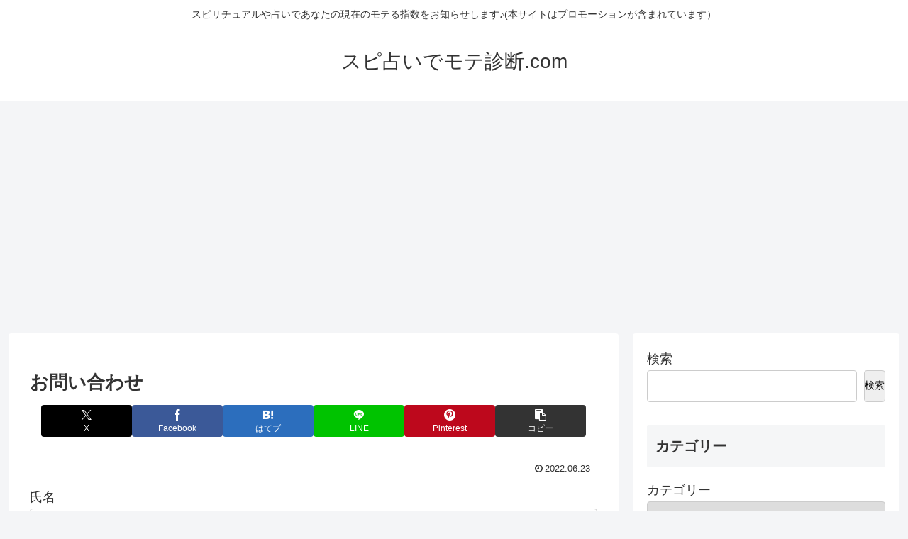

--- FILE ---
content_type: text/html; charset=utf-8
request_url: https://www.google.com/recaptcha/api2/aframe
body_size: 268
content:
<!DOCTYPE HTML><html><head><meta http-equiv="content-type" content="text/html; charset=UTF-8"></head><body><script nonce="KqsiG-ekJhMv6RflJGKzsA">/** Anti-fraud and anti-abuse applications only. See google.com/recaptcha */ try{var clients={'sodar':'https://pagead2.googlesyndication.com/pagead/sodar?'};window.addEventListener("message",function(a){try{if(a.source===window.parent){var b=JSON.parse(a.data);var c=clients[b['id']];if(c){var d=document.createElement('img');d.src=c+b['params']+'&rc='+(localStorage.getItem("rc::a")?sessionStorage.getItem("rc::b"):"");window.document.body.appendChild(d);sessionStorage.setItem("rc::e",parseInt(sessionStorage.getItem("rc::e")||0)+1);localStorage.setItem("rc::h",'1769372500246');}}}catch(b){}});window.parent.postMessage("_grecaptcha_ready", "*");}catch(b){}</script></body></html>

--- FILE ---
content_type: text/css
request_url: https://haircare.jpn.org/wp-content/themes/cocoon-master/style.css?ver=6.9&fver=20251107081814
body_size: 259938
content:
@charset "UTF-8";
/*
Theme Name: Cocoon
Description: SEO・高速化・モバイルファースト最適化済みの無料テーマ。
Theme URI: https://wp-cocoon.com/
Author: わいひら
Author URI: https://nelog.jp/
Text Domain: cocoon
Version: 2.8.8
Requires at least: 6.1.0
Requires PHP: 7.4.0
Tags: two-columns, left-sidebar, right-sidebar
License: GNU General Public License
License URI: http://www.gnu.org/licenses/gpl-2.0.html
*/
:root {
  --cocoon-twitter-color: #000000;
  --cocoon-mastodon-color: #6364FF;
  --cocoon-bluesky-color: #0085ff;
  --cocoon-misskey-color: #96d04a;
  --cocoon-facebook-color: #3b5998;
  --cocoon-hatebu-color: #2c6ebd;
  --cocoon-google-plus-color: #dd4b39;
  --cocoon-pocket-color: #ef4056;
  --cocoon-line-color: #00c300;
  --cocoon-linkedin-color: #0077b5;
  --cocoon-website-color: #002561;
  --cocoon-instagram-color: #405de6;
  --cocoon-pinterest-color: #bd081c;
  --cocoon-youtube-color: #cd201f;
  --cocoon-tiktok-color: #000000;
  --cocoon-note-color: #41c9b4;
  --cocoon-soundcloud-color: #ff8800;
  --cocoon-flickr-color: #111;
  --cocoon-amazon-color: #ff9900;
  --cocoon-twitch-color: #6441a4;
  --cocoon-rakuten-color: #bf0000;
  --cocoon-rakuten-room-color: #c61e79;
  --cocoon-slack-color: #e01563;
  --cocoon-github-color: #4078c0;
  --cocoon-codepen-color: #333;
  --cocoon-feedly-color: #2bb24c;
  --cocoon-rss-color: #f26522;
  --cocoon-copy-color: #333333;
  --cocoon-comment-color: #333333;
  --cocoon-red-color: #e60033;
  --cocoon-pink-color: #e95295;
  --cocoon-purple-color: #884898;
  --cocoon-deep-color: #55295b;
  --cocoon-indigo-color: #1e50a2;
  --cocoon-blue-color: #0095d9;
  --cocoon-light-blue-color: #2ca9e1;
  --cocoon-cyan-color: #00a3af;
  --cocoon-teal-color: #007b43;
  --cocoon-green-color: #3eb370;
  --cocoon-light-green-color: #8bc34a;
  --cocoon-lime-color: #c3d825;
  --cocoon-yellow-color: #ffd900;
  --cocoon-amber-color: #ffc107;
  --cocoon-orange-color: #f39800;
  --cocoon-deep-orange-color: #ea5506;
  --cocoon-brown-color: #954e2a;
  --cocoon-light-grey-color: #cccccc;
  --cocoon-grey-color: #949495;
  --cocoon-dark-grey-color: #666666;
  --cocoon-blue-gray-color: #607d8b;
  --cocoon-black-color: #333333;
  --cocoon-white-color: #ffffff;
  --cocoon-watery-blue-color: #f3fafe;
  --cocoon-watery-yellow-color: #fff7cc;
  --cocoon-watery-red-color: #fdf2f2;
  --cocoon-watery-green-color: #ebf8f4;
  --cocoon-custom-background-color: inherit;
  --cocoon-custom-text-color: inherit;
  --cocoon-custom-border-color: #ccc;
  --cocoon-default-font: "Hiragino Kaku Gothic ProN", "Hiragino Sans", Meiryo, sans-serif;
  --cocoon-text-color: #333;
  --cocoon-pallid-text-color: #777;
  --cocoon-x-pallid-text-color: #999;
  --cocoon-default-text-size: 18px;
  --cocoon-text-size-s: 0.8em;
  --cocoon-basic-border-color: #ccc;
  --cocoon-three-d-border-colors: #e3e3e3 #cecece #b4b4b4 #d6d6d6;
  --cocoon-middle-thickness-color: #888;
  --cocoon-thin-color: #ddd;
  --cocoon-x-thin-color: #eee;
  --cocoon-xx-thin-color: #f5f6f7;
  --cocoon-xxx-thin-color: #fafbfc;
  --cocoon-current-background-color: #eee;
  --cocoon-select-background-color: #d8eaf2;
  --cocoon-tab-label-color: #f2f2f2;
  --cocoon-tab-label-active-color: #404453;
  --cocoon-basic-border-radius: 4px;
  --cocoon-badge-border-radius: 2px;
  --cocoon-middle-border-radius: 8px;
  --cocoon-box-padding: 1em 1.5em;
  --cocoon-list-padding: min(1%, 8px) min(2%, 16px) min(1%, 8px) min(3%, 24px);
  --cocoon-list-wide-padding: min(3%, 24px) min(5%, 40px) min(3%, 24px) min(7%, 56px);
  --cocoon-box-border-color: #47585c;
  --cocoon-sns-color: var(--cocoon-text-color);
  --card-ratio: 16/9;
}

.faw::before {
  font-family: FontAwesome;
  padding-right: 4px;
}

.related-entry-card, .entry-card {
  position: relative;
  height: 100%;
}

.carousel-entry-card-thumb, .related-entry-card-thumb, .widget-entry-card-thumb, .entry-card-thumb {
  float: left;
  margin-top: 3px;
  position: relative;
  margin-bottom: 0.4em;
}

.related-entry-card-content, .entry-card-content {
  padding-bottom: 1.2em;
}

.related-entry-card-title, .entry-card-title {
  font-size: 18px;
  margin: 0 0 0.4em 0;
  line-height: 1.6;
  font-weight: bold;
  display: -webkit-box;
  overflow: hidden;
  -webkit-line-clamp: 3;
  -webkit-box-orient: vertical;
}

.related-entry-card-snippet, .entry-card-snippet {
  font-size: var(--cocoon-text-size-s);
  margin: 0 0 0.4em 0;
  line-height: 1.3;
  display: -webkit-box;
  overflow: hidden;
  -webkit-line-clamp: 4;
  -webkit-box-orient: vertical;
}

.related-entry-card-meta, .entry-card-meta {
  bottom: 0;
  position: absolute;
  right: 0;
  text-align: right;
  line-height: 1;
}

.entry-categories-tags {
  margin-bottom: 18px;
}

.sns-follow-message, .sns-share-message {
  text-align: center;
  margin-bottom: 3px;
}

.appeal, .header, body {
  /* 画像を常に左右の中央に配置 */
  background-position: top center;
  /* 画像をタイル状に繰り返し表示しない */
  background-repeat: no-repeat;
  /* 表示するコンテナの大きさに基づいて、背景画像を調整 */
  background-size: 100% auto;
}
.ba-fixed.appeal, .ba-fixed.header, body.ba-fixed {
  /* コンテンツの高さが画像の高さより大きい時、動かないように固定 */
  background-attachment: fixed;
}

.post-date,
.post-update,
.post-author,
.amp-back, .entry-category {
  padding: 2px;
  display: inline;
  font-size: 0.7em;
}

input[type=text],
input[type=password],
input[type=date],
input[type=datetime],
input[type=email],
input[type=number],
input[type=search],
input[type=tel],
input[type=time],
input[type=url],
textarea,
select, .search-edit {
  padding: 11px;
  border: 1px solid var(--cocoon-basic-border-color);
  border-radius: var(--cocoon-basic-border-radius);
  font-size: inherit;
  width: 100%;
}

.facebook-follow-button {
  text-decoration: none;
  text-align: center;
  margin: 0 auto;
  padding: 4px 7px 6px;
  font-size: 14px;
  font-weight: bold;
  color: var(--cocoon-white-color);
  position: relative;
  border-radius: var(--cocoon-basic-border-radius);
}
.facebook-follow-button:hover {
  color: var(--cocoon-white-color);
  opacity: 0.7;
}

.copy-info {
  display: none;
  /*初期状態は非表示*/
  padding: 1em 2em;
  color: #fff;
  border-radius: 8px;
  /*画面上部に表示*/
  position: fixed;
  top: 50%;
  left: 50%;
  transform: translate(-50%, -50%);
  background-color: var(--cocoon-text-color);
  opacity: 0.8;
  box-shadow: 0 4px 8px var(--cocoon-x-pallid-text-color);
  z-index: 2;
}

.fz-12px {
  font-size: 12px;
}

.wp-admin-fz-12px .cocoon-block-wrap {
  font-size: 12px;
}

.fz-13px {
  font-size: 13px;
}

.wp-admin-fz-13px .cocoon-block-wrap {
  font-size: 13px;
}

.fz-14px {
  font-size: 14px;
}

.wp-admin-fz-14px .cocoon-block-wrap {
  font-size: 14px;
}

.fz-15px {
  font-size: 15px;
}

.wp-admin-fz-15px .cocoon-block-wrap {
  font-size: 15px;
}

.fz-16px {
  font-size: 16px;
}

.wp-admin-fz-16px .cocoon-block-wrap {
  font-size: 16px;
}

.fz-17px {
  font-size: 17px;
}

.wp-admin-fz-17px .cocoon-block-wrap {
  font-size: 17px;
}

.fz-18px {
  font-size: 18px;
}

.wp-admin-fz-18px .cocoon-block-wrap {
  font-size: 18px;
}

.fz-19px {
  font-size: 19px;
}

.wp-admin-fz-19px .cocoon-block-wrap {
  font-size: 19px;
}

.fz-20px {
  font-size: 20px;
}

.wp-admin-fz-20px .cocoon-block-wrap {
  font-size: 20px;
}

.fz-21px {
  font-size: 21px;
}

.wp-admin-fz-21px .cocoon-block-wrap {
  font-size: 21px;
}

.fz-22px {
  font-size: 22px;
}

.wp-admin-fz-22px .cocoon-block-wrap {
  font-size: 22px;
}

.fz-24px {
  font-size: 24px;
}

.wp-admin-fz-24px .cocoon-block-wrap {
  font-size: 24px;
}

.fz-28px {
  font-size: 28px;
}

.wp-admin-fz-28px .cocoon-block-wrap {
  font-size: 28px;
}

.fz-32px {
  font-size: 32px;
}

.wp-admin-fz-32px .cocoon-block-wrap {
  font-size: 32px;
}

.fz-36px {
  font-size: 36px;
}

.wp-admin-fz-36px .cocoon-block-wrap {
  font-size: 36px;
}

.fz-40px {
  font-size: 40px;
}

.wp-admin-fz-40px .cocoon-block-wrap {
  font-size: 40px;
}

.fz-44px {
  font-size: 44px;
}

.wp-admin-fz-44px .cocoon-block-wrap {
  font-size: 44px;
}

.fz-48px {
  font-size: 48px;
}

.wp-admin-fz-48px .cocoon-block-wrap {
  font-size: 48px;
}

.fw-100 {
  font-weight: 100;
}

.wp-admin-fw-100 .cocoon-block-wrap {
  font-weight: 100;
}

.fw-200 {
  font-weight: 200;
}

.wp-admin-fw-200 .cocoon-block-wrap {
  font-weight: 200;
}

.fw-300 {
  font-weight: 300;
}

.wp-admin-fw-300 .cocoon-block-wrap {
  font-weight: 300;
}

.fw-400 {
  font-weight: 400;
}

.wp-admin-fw-400 .cocoon-block-wrap {
  font-weight: 400;
}

.fw-500 {
  font-weight: 500;
}

.wp-admin-fw-500 .cocoon-block-wrap {
  font-weight: 500;
}

.fw-600 {
  font-weight: 600;
}

.wp-admin-fw-600 .cocoon-block-wrap {
  font-weight: 600;
}

.fw-700 {
  font-weight: 700;
}

.wp-admin-fw-700 .cocoon-block-wrap {
  font-weight: 700;
}

.fw-800 {
  font-weight: 800;
}

.wp-admin-fw-800 .cocoon-block-wrap {
  font-weight: 800;
}

.fw-900 {
  font-weight: 900;
}

.wp-admin-fw-900 .cocoon-block-wrap {
  font-weight: 900;
}

.ff-meiryo,
.wf-loading body,
.wp-admin-ff-meiryo .cocoon-block-wrap {
  font-family: Meiryo, "Hiragino Kaku Gothic ProN", "Hiragino Sans", sans-serif;
}

.ff-yu-gothic,
.wp-admin-ff-yu-gothic .cocoon-block-wrap {
  font-family: YuGothic, "Yu Gothic", Meiryo, "Hiragino Kaku Gothic ProN", "Hiragino Sans", sans-serif;
}

.ff-ms-pgothic,
.wp-admin-ff-ms-pgothic .cocoon-block-wrap {
  font-family: "MS PGothic", "Hiragino Kaku Gothic ProN", "Hiragino Sans", Meiryo, sans-serif;
}

.ff-noto-sans-jp,
.wf-active .ff-noto-sans-jp,
.wp-admin-ff-noto-sans-jp .cocoon-block-wrap {
  font-family: "Noto Sans JP", sans-serif;
}

.ff-noto-serif-jp,
.wf-active .ff-noto-serif-jp,
.wp-admin-ff-noto-serif-jp .cocoon-block-wrap {
  font-family: "Noto Serif JP", sans-serif;
}

.ff-mplus-1p,
.wf-active .ff-mplus-1p,
.wp-admin-ff-mplus-1p .cocoon-block-wrap {
  font-family: "M PLUS 1p", sans-serif;
}

.ff-rounded-mplus-1c,
.wf-active .ff-rounded-mplus-1c,
.wp-admin-ff-rounded-mplus-1c .cocoon-block-wrap {
  font-family: "M PLUS Rounded 1c", sans-serif;
}

.ff-kosugi,
.wf-active .ff-kosugi,
.wp-admin-ff-kosugi .cocoon-block-wrap {
  font-family: "Kosugi", sans-serif;
}

.ff-kosugi-maru,
.wf-active .ff-kosugi-maru,
.wp-admin-ff-kosugi-maru .cocoon-block-wrap {
  font-family: "Kosugi Maru", sans-serif;
}

.ff-sawarabi-gothic,
.wf-active .ff-sawarabi-gothic,
.wp-admin-ff-sawarabi-gothic .cocoon-block-wrap {
  font-family: "Sawarabi Gothic", sans-serif;
}

.ff-sawarabi-mincho,
.wf-active .ff-sawarabi-mincho,
.wp-admin-ff-sawarabi-mincho .cocoon-block-wrap {
  font-family: "Sawarabi Mincho", sans-serif;
}

.ff-noto-sans-korean,
.wf-active .ff-noto-sans-korean,
.wp-admin-ff-noto-sans-korean .cocoon-block-wrap {
  font-family: "Noto Sans KR", sans-serif;
}

.ff-pretendard,
.wf-active .ff-pretendard,
.wp-admin-ff-pretendard .cocoon-block-wrap {
  font-family: "Pretendard Variable", Pretendard, -apple-system, BlinkMacSystemFont, system-ui, Roboto, "Helvetica Neue", "Segoe UI", "Apple SD Gothic Neo", "Noto Sans KR", "Malgun Gothic", "Apple Color Emoji", "Segoe UI Emoji", "Segoe UI Symbol", sans-serif;
}

.ff-microsoft-jhenghei,
.wf-active .ff-microsoft-jhenghei,
.wp-admin-ff-microsoft-jhenghei .cocoon-block-wrap {
  font-family: -apple-system, BlinkMacSystemFont, "Segoe UI", Roboto, "Helvetica Neue", Arial, "Microsoft JhengHei", sans-serif, "Apple Color Emoji", "Segoe UI Emoji", "Segoe UI Symbol";
}

.ff-noto-sans-tc,
.wf-active .ff-noto-sans-tc,
.wp-admin-ff-noto-sans-tc .cocoon-block-wrap {
  font-family: "Noto Sans TC", sans-serif;
}

.sub-caption {
  font-family: Tunga, "Trebuchet MS", Tahoma, Verdana, "Segoe UI", var(--cocoon-default-font);
  font-weight: 400;
  font-size: 0.75em;
  opacity: 0.5;
}

span.sub-caption {
  opacity: 0.8;
}

html[lang=en] .ribbon-top-left span {
  font-size: 7px;
}
html[lang=en] .ribbon-top-left::before {
  right: 8px;
}
html[lang=en] .ribbon-top-left::after {
  bottom: 10px;
}

/************************************
** 基本表示
************************************/
/*初期化*/
* {
  padding: 0;
  margin: 0;
  box-sizing: border-box;
  word-wrap: break-word;
  overflow-wrap: break-word;
}

.container {
  padding-right: constant(safe-area-inset-right);
  padding-left: constant(safe-area-inset-left);
  padding-right: env(safe-area-inset-right);
  padding-left: env(safe-area-inset-left);
}

body {
  /* フォントの種類 */
  font-family: var(--cocoon-default-font);
  /* フォントのサイズ */
  font-size: var(--cocoon-default-text-size);
  /* フォントの色 */
  color: var(--cocoon-text-color);
  /* カーニングの設定 */
  /* 行間の設定 */
  line-height: 1.8;
  margin: 0;
  overflow-wrap: break-word;
  background-color: #f4f5f7;
  text-size-adjust: 100%;
  -webkit-text-size-adjust: 100%;
  -moz-text-size-adjust: 100%;
  /* コンテンツの高さが画像の高さより大きい時、動かないように固定 */
  background-attachment: fixed;
}

/*デフォルトリンク*/
a {
  color: #1967d2;
}
a:hover {
  color: #e53900;
}
.has-text-color a {
  color: inherit;
}

a:not([href]) .anchor-icon {
  display: none;
}

ol, ul {
  padding-left: 40px;
}

ul {
  list-style-type: disc;
}

ul ul {
  list-style-type: revert;
}

hr {
  color: var(--cocoon-current-background-color);
}

/* クリアフィックス */
.cf::after {
  clear: both;
  content: "";
  display: block;
}

.header-container,
.main,
.sidebar,
.footer {
  background-color: var(--cocoon-white-color);
}

/* インナーを囲む */
.wrap {
  width: 1256px;
  margin: 0 auto;
}

/************************************
** 本文部分
************************************/
.content-in {
  display: flex;
  justify-content: space-between;
  flex-wrap: wrap;
}

.main {
  width: 860px;
  padding: 36px 29px;
  border: 1px solid transparent;
  border-radius: var(--cocoon-basic-border-radius);
  position: relative;
  z-index: 0;
}

.no-sidebar .content .main {
  margin: 0;
  width: 100%;
}

.no-scrollable-main .main {
  height: 100%;
}

.main-scroll {
  position: -webkit-sticky;
  position: sticky;
  top: 0;
  margin-top: 2em;
}

@media all and (-ms-high-contrast: none) {
  .main-scroll {
    position: static;
    top: auto;
  }
  .logo {
    height: 100%;
  }
}
.publisher {
  display: none;
}

#wpadminbar {
  font-size: 13px;
}

.wp-caption {
  margin: 1em 0;
}

/************************************
** WordPress Misc
************************************/
.aligncenter {
  display: block;
  margin-right: auto;
  margin-left: auto;
}

.alignleft {
  float: left;
  margin-right: 25px;
}

.alignright {
  float: right;
  margin-left: 25px;
}

.wp-caption {
  padding-top: 4px;
  border: 1px solid var(--cocoon-x-thin-color);
  border-radius: 3px;
  background-color: var(--cocoon-xx-thin-color);
  text-align: center;
  max-width: 100%;
}

.wp-caption .wp-caption-text,
.gallery .gallery-caption {
  font-size: 0.8em;
  margin: 2px;
}

.wp-caption img {
  margin: 0;
  padding: 0;
  border: 0 none;
}

.wp-caption-dd {
  margin: 0;
  padding: 0 4px 5px;
  font-size: 11px;
  line-height: 17px;
}

img.alignright {
  display: inline-block;
  margin: 0 0 1em 1.5em;
}

img.alignleft {
  display: inline-block;
  margin: 0 1.5em 1em 0;
}

.comment-btn {
  margin: 24px 0;
  cursor: pointer;
}

label {
  cursor: pointer;
}

.sitemap li a::before {
  display: none;
}

.content-top,
.content-bottom {
  margin: 1em 0;
}

p.has-background {
  padding: 12px;
}

:where(.wp-block-columns.is-layout-flex) {
  gap: 1em;
}

:is(.is-layout-flow, .is-layout-constrained) > * {
  margin-block-start: 0;
}

.has-drop-cap:not(:focus)::first-letter {
  font-size: 3em;
  font-weight: normal;
  float: none;
}

/************************************
** 画像関係のスタイル
************************************/
figure {
  margin: 0;
}

img {
  max-width: 100%;
  height: auto;
  vertical-align: middle;
}

.circle-image img {
  border-radius: 50%;
}

/************************************
** 画像の囲み効果
************************************/
/*ボーダー*/
.iwe-border img:not(.cta-image),
.iwe-border amp-img:not(.cta-image) {
  border: 1px solid var(--cocoon-basic-border-color);
}

/*ボーダー（太線）*/
.iwe-border-bold img,
.iwe-border-bold amp-img {
  border: 4px solid var(--cocoon-current-background-color);
}

/*シャドー*/
.iwe-shadow img,
.iwe-shadow amp-img {
  box-shadow: 5px 5px 15px var(--cocoon-x-thin-color);
}

/*シャドーペーパー*/
.iwe-shadow-paper img,
.iwe-shadow-paper amp-img {
  box-shadow: 0 2px 2px 0 rgba(0, 0, 0, 0.16), 0 0 0 1px rgba(0, 0, 0, 0.08);
}

.entry-card-thumb,
.author-thumb,
.blogcard-thumbnail,
.related-entry-card-thumb,
.popular-entry-card-thumb,
.new-entry-card-thumb {
  margin-right: 1.6%;
}

.ect-vertical-card .entry-card-thumb,
.rect-vertical-card .related-entry-card-thumb {
  flex-shrink: 0;
}

.no-thumbnail .card-thumb,
.no-thumbnail .widget-entry-card-pv {
  display: none;
}
.no-thumbnail .card-content,
.no-thumbnail .widget-entry-cards .widget-entry-card-content,
.no-thumbnail .rect-mini-card .related-entry-card-content {
  margin: 0;
}
.no-thumbnail .widget-entry-cards div.widget-entry-card-content {
  font-size: 18px;
  margin-bottom: 0.6em;
}
.no-thumbnail .widget-entry-cards.large-thumb-on .card-title {
  max-height: none;
  position: static;
}
.no-thumbnail .entry-card-meta {
  position: static;
  background-color: transparent;
  margin-top: 0.4em;
}
.no-thumbnail .entry-card-snippet,
.no-thumbnail .related-entry-card-snippet {
  max-height: 10.4em;
}
.no-thumbnail .e-card-meta .e-card-categorys {
  display: inline;
}
.no-thumbnail .e-card-meta .e-card-categorys > span {
  margin-left: 0.6em;
}

img.emoji {
  display: inline;
  width: 1em;
  height: auto;
  vertical-align: text-bottom;
  margin-right: 0.1em;
}

.wp-block-image .aligncenter {
  text-align: center;
}
.wp-block-image img {
  display: block;
}
.wp-block-image figcaption {
  margin: 0;
  word-break: break-all;
}

/* サムネイルアスペクト比 */
.thumb-wide {
  --card-ratio: 16 / 9;
}

.thumb-golden-ratio {
  --card-ratio: 8 / 5;
}

.thumb-postcard {
  --card-ratio: 3 / 2;
}

.thumb-silver-ratio {
  --card-ratio: 7 / 5;
}

.thumb-standard {
  --card-ratio: 4 / 3;
}

.thumb-square,
.post-navi-square {
  --card-ratio: 1 / 1;
}

.ect-tile-card,
.ect-big-card,
.ec-big-card-first {
  --card-ratio: auto;
}

.blogcard-thumbnail img,
.card-thumb img {
  aspect-ratio: var(--card-ratio);
  object-fit: cover;
}

/************************************
** ヘッダー
************************************/
.header {
  height: 100%;
  flex-shrink: 0;
}

.header-in {
  display: flex;
  flex-direction: column;
  justify-content: center;
}

.tagline {
  text-align: center;
  font-size: 14px;
  margin: 0.6em 1em;
}

.logo {
  text-align: center;
}

.logo-image span,
.logo-image a {
  display: inline-block;
  max-width: 100%;
}

.site-name-text-link {
  color: var(--cocoon-text-color);
  text-decoration: none;
  font-weight: normal;
  padding: 0 1em;
}
.site-name-text-link:hover {
  color: inherit;
}

.site-name-text {
  font-size: 28px;
}

.logo-text {
  padding: 20px 0 30px;
  font-size: 1em;
}

.logo-image {
  padding: 10px 0;
  font-size: inherit;
}

.site-fixed-logo-image {
  display: none;
}

.fixed-header .site-fixed-logo-image {
  display: block;
}

.fixed-header:has(.site-fixed-logo-image) .site-logo-image {
  display: none;
}

/************************************
** ヘッダーレイアウト
************************************/
.header-container-in.hlt-top-menu {
  display: flex;
  justify-content: space-between;
  align-items: center;
  align-content: center;
}
.header-container-in.hlt-top-menu .wrap {
  width: auto;
}
.header-container-in.hlt-top-menu .header {
  background-image: none;
  aspect-ratio: unset;
}
.header-container-in.hlt-top-menu .logo-text {
  padding: 0;
  display: flex;
  align-items: center;
  align-content: center;
}
.header-container-in.hlt-top-menu .logo-image {
  padding: 0;
  margin: 0;
}
.header-container-in.hlt-top-menu .site-name-text-link {
  margin: 0 16px;
  display: block;
}
.header-container-in.hlt-top-menu .site-name-text {
  font-size: 22px;
  white-space: nowrap;
}
.header-container-in.hlt-top-menu .tagline {
  display: none;
}
.header-container-in.hlt-top-menu .logo-header {
  max-height: 60px;
}
.header-container-in.hlt-top-menu .logo-header .site-name {
  margin: 0;
}
.header-container-in.hlt-top-menu .logo-header img {
  max-height: 60px;
  height: auto;
  vertical-align: middle;
}
.header-container-in.hlt-top-menu amp-img {
  max-width: 160px;
  max-height: 60px;
}
.header-container-in.hlt-top-menu amp-img img {
  height: auto;
}
.header-container-in.hlt-top-menu .navi {
  width: 100%;
}

.header-container-in.hlt-top-menu.hlt-tm-small .site-name-text-link {
  margin: 0 16px;
}
.header-container-in.hlt-top-menu.hlt-tm-small .site-name-text {
  font-size: 20px;
}
.header-container-in.hlt-top-menu.hlt-tm-small .logo-header {
  max-height: 40px;
}
.header-container-in.hlt-top-menu.hlt-tm-small .logo-header img {
  max-height: 40px;
}

.hlt-tm-right .navi-in > ul {
  justify-content: flex-end;
}

/************************************
** センターロゴ（トップメニュー）
************************************/
.header-container-in.hlt-center-logo-top-menu {
  display: flex;
  flex-direction: column-reverse;
}

.fixed-header .cl-slim .logo-header {
  max-height: 40px;
}
.fixed-header .cl-slim .logo-header img {
  max-height: 40px;
}

.hlt-tm-small .navi-in > ul li,
.cl-slim .navi-in > ul li {
  height: 40px;
}
.hlt-tm-small .navi-in > ul li .sub-menu ul,
.cl-slim .navi-in > ul li .sub-menu ul {
  top: -40px;
}
.hlt-tm-small .navi-in > ul li.menu-item-has-description > a > .caption-wrap,
.cl-slim .navi-in > ul li.menu-item-has-description > a > .caption-wrap {
  height: 40px;
  line-height: 16px;
}

/************************************
** グローバルメニュー
************************************/
.navi {
  background-color: var(--cocoon-white-color);
}
.navi .item-label,
.navi .item-description {
  overflow: hidden;
  text-overflow: ellipsis;
  white-space: nowrap;
  width: 100%;
}

.navi-in .has-icon {
  position: absolute;
  right: 6px;
  top: 0;
  display: flex;
  opacity: 0.7;
  font-size: 11px;
  height: 100%;
  align-items: center;
}
.navi-in > ul {
  padding: 0;
  margin: 0;
  list-style: none;
  display: flex;
  flex-wrap: wrap;
  justify-content: center;
  text-align: center;
  /*サブメニュー*/
}
.navi-in > ul li {
  display: block;
  width: 176px;
  height: 60px;
  position: relative;
}
.navi-in > ul li:hover > ul {
  display: block;
}
.navi-in > ul .caption-wrap {
  display: flex;
  flex-wrap: wrap;
  justify-content: center;
  align-items: center;
  align-content: center;
  width: 100%;
}
.navi-in > ul .caption-wrap > div {
  width: 100%;
}
.navi-in > ul .sub-menu {
  display: none;
  position: absolute;
  margin: 0;
  width: 240px;
  list-style: none;
  padding: 0;
  background-color: var(--cocoon-xxx-thin-color);
  z-index: 99;
  text-align: left;
  /*サブメニューのサブメニュー*/
}
.navi-in > ul .sub-menu li {
  width: auto;
}
.navi-in > ul .sub-menu a {
  padding-left: 16px;
  padding-right: 16px;
}
.navi-in > ul .sub-menu ul {
  top: -60px;
  left: 240px;
  position: relative;
}
.navi-in a {
  position: relative;
  color: var(--cocoon-text-color);
  text-decoration: none;
  display: flex;
  font-size: 16px;
  transition: all 0.3s ease-in-out;
  width: 100%;
  height: 100%;
}
.navi-in a:hover {
  background-color: #f5f8fa;
  transition: all 0.3s ease-in-out;
  color: var(--cocoon-text-color);
}

/************************************
** モバイルメニュー
************************************/
.navi-in > .menu-mobile {
  display: none;
}
.navi-in > .menu-mobile .sub-menu {
  display: none;
}

/************************************
** フッターメニュー
************************************/
.navi-footer-in > .menu-footer {
  padding: 0;
  margin: 0;
  list-style: none;
  display: flex;
  flex-wrap: wrap;
  justify-content: flex-end;
  text-align: center;
}
.navi-footer-in > .menu-footer li {
  width: 120px;
  border-left: 1px solid var(--cocoon-thin-color);
}
.navi-footer-in > .menu-footer li:last-child {
  border-right: 1px solid var(--cocoon-thin-color);
}
.navi-footer-in a {
  color: var(--cocoon-text-color);
  text-decoration: none;
  display: block;
  font-size: 14px;
  transition: all 0.3s ease-in-out;
}
.navi-footer-in a:hover {
  background-color: #f5f8fa;
  transition: all 0.3s ease-in-out;
  color: var(--cocoon-text-color);
}

/************************************
** エントリーカードの設定
************************************/
.a-wrap {
  text-decoration: none;
  display: block;
  color: var(--cocoon-text-color);
  padding: 1.5%;
  transition: all 0.3s ease-in-out;
}
.a-wrap:hover {
  background-color: #f5f8fa;
  transition: all 0.3s ease-in-out;
  color: var(--cocoon-text-color);
}

.card-thumb img {
  width: 100%;
}

.entry-card-thumb {
  width: 320px;
}

.related-entry-card-thumb {
  width: 160px;
}

.cat-label {
  position: absolute;
  top: 0.24em;
  left: 0.24em;
  border: 1px solid #eee;
  font-size: 10px;
  color: var(--cocoon-white-color);
  background-color: rgba(51, 51, 51, 0.7);
  padding: 1px 5px;
  max-width: 70%;
  white-space: nowrap;
  overflow: hidden;
  text-overflow: ellipsis;
}

.pr-label-s {
  position: absolute;
  top: 3px;
  left: 3px;
  border: 1px solid rgba(51, 51, 51, 0.7);
  font-size: 12px;
  color: var(--cocoon-text-color);
  background-color: rgba(255, 255, 255, 0.9);
  padding: 2px 12px;
  border-radius: var(--cocoon-badge-border-radius);
}

.pr-label-l {
  border: 1px solid rgba(51, 51, 51, 0.7);
  font-size: 0.8em;
  color: var(--cocoon-text-color);
  background-color: rgba(255, 255, 255, 0.9);
  padding: 1em;
  text-align: center;
  border-radius: var(--cocoon-badge-border-radius);
  margin-top: 1em;
  margin-bottom: 1em;
}

.entry-card-content {
  margin-left: 330px;
}

.entry-card-info > * {
  font-size: 0.7em;
  padding: 2px;
}

.e-card-meta .e-card-categorys {
  display: none;
}

.e-card-info .post-author {
  display: flex;
  flex-wrap: wrap;
  justify-content: flex-end;
  align-items: center;
}

.post-author-image {
  margin-right: 3px;
}
.post-author-image img {
  border-radius: 50%;
}

.e-card-info {
  display: flex;
  flex-wrap: wrap;
  justify-content: flex-end;
  align-items: center;
}
.e-card-info > span {
  margin-right: 4px;
}

.fpt-columns {
  display: flex;
  flex-wrap: wrap;
  justify-content: flex-start;
  column-gap: 0.5%;
}

.post-comment-count .comment-icon {
  margin-right: 3px;
}

/************************************
** エントリーカードタイプ
************************************/
.list {
  display: flex;
  flex-direction: column;
  row-gap: 1em;
}

#list,
.list-wrap {
  margin-bottom: 3em;
}

.ect-vertical-card {
  flex-direction: row;
  flex-wrap: wrap;
  justify-content: flex-start;
  column-gap: 1%;
}
.ect-vertical-card .entry-card-wrap {
  width: 49.5%;
  display: inline-block;
}
.ect-vertical-card .entry-card-wrap .entry-card {
  display: flex;
  flex-direction: column;
}
.ect-vertical-card .entry-card-wrap .entry-card-thumb {
  width: 100%;
  float: none;
}
.ect-vertical-card .entry-card-wrap .entry-card-content {
  margin: 0;
  display: flex;
  flex-direction: column;
  height: 100%;
  padding-bottom: 0;
}
.ect-vertical-card .entry-card-wrap .entry-card-meta {
  margin-top: auto;
  padding-top: 5px;
  position: unset;
}
.ect-vertical-card .entry-card-wrap .post-date, .ect-vertical-card .entry-card-wrap .post-update {
  margin-right: 0;
}
.ect-vertical-card.ect-tile-card .entry-card-content {
  padding: 0;
}
.ect-vertical-card.ect-tile-card .card-snippet {
  padding: 0;
  margin: 0;
}
.ect-vertical-card.ect-tile-card .card-meta {
  position: static;
}
.ect-vertical-card.ect-tile-card .a-wrap {
  margin: 0 0.16666% 0;
}

.ect-2-columns > *,
.fpt-2-columns > * {
  width: 49.5%;
  display: inline-block;
}

.ect-3-columns {
  column-gap: 0.5%;
}
.ect-3-columns .entry-card-wrap {
  width: 33%;
  padding: 7px;
}
.ect-3-columns .entry-card-snippet {
  display: -webkit-box;
  overflow: hidden;
  -webkit-line-clamp: 3;
  -webkit-box-orient: vertical;
}

.ect-3-columns > *,
.fpt-3-columns > * {
  width: 33%;
  display: inline-block;
}

.front-top-page .ect-big-card-first .a-wrap:first-of-type .card-thumb,
.ect-big-card .card-thumb {
  float: none;
  width: 100%;
}
.front-top-page .ect-big-card-first .a-wrap:first-of-type .card-content,
.ect-big-card .card-content {
  margin: 0;
}

.body .list .widget-entry-cards {
  margin-bottom: 0;
}

/************************************
** 日付関係のスタイル
************************************/
.entry-date {
  margin-left: 3px;
}

.date-tags {
  line-height: 0.8;
  text-align: right;
  margin-bottom: 1em;
}

.post-date,
.post-update,
.post-author,
.amp-back {
  margin-right: 8px;
}

/************************************
** パンくずリスト
************************************/
.breadcrumb {
  margin: 1em 0.4em;
  color: var(--cocoon-x-pallid-text-color);
  font-size: 13px;
}

.breadcrumb div {
  display: inline;
}

.breadcrumb .sp {
  margin: 0 10px;
}

.breadcrumb a {
  text-decoration: none;
  color: var(--cocoon-x-pallid-text-color);
}

.breadcrumb.sbp-main-before,
.breadcrumb.sbp-footer-before,
.breadcrumb.pbp-main-before,
.breadcrumb.pbp-footer-before {
  background-color: var(--cocoon-white-color);
  margin: 12px auto 0;
  padding: 0.6em 1em;
}

.breadcrumb.sbp-main-before + .content,
.breadcrumb.pbp-main-before + .content {
  margin-top: 12px;
}

.breadcrumb-caption {
  margin: 0 3px;
}

.sns-buttons {
  display: flex;
  align-items: center;
  flex-wrap: wrap;
  align-content: center;
  justify-content: center;
  row-gap: 10px;
  column-gap: 6px;
  margin-top: 0.3em;
  margin-bottom: 2em;
}
.sns-buttons a {
  align-content: center;
  align-items: center;
  background-color: var(--cocoon-sns-color);
  border-radius: var(--cocoon-basic-border-radius);
  display: inline-flex;
  font-size: 18px;
  justify-content: center;
  height: 45px;
  position: relative;
  text-align: center;
  width: 32%;
  transition: all 0.3s ease-in-out;
  cursor: pointer;
  margin: 0 !important;
  color: var(--cocoon-white-color);
  text-decoration: none;
}
.sns-buttons a:hover {
  opacity: 0.7;
}

.bc-brand-color-white a {
  background-color: var(--cocoon-white-color);
  border: 1px solid var(--cocoon-sns-color);
  color: var(--cocoon-sns-color);
  font-weight: 500;
}
.bc-brand-color-white a:hover {
  opacity: 0.5;
}

[class*=bc-brand-color] .x-corp-button {
  --cocoon-sns-color: var(--cocoon-twitter-color);
}

[class*=bc-brand-color] .mastodon-button {
  --cocoon-sns-color: var(--cocoon-mastodon-color);
}

[class*=bc-brand-color] .bluesky-button {
  --cocoon-sns-color: var(--cocoon-bluesky-color);
}

[class*=bc-brand-color] .misskey-button {
  --cocoon-sns-color: var(--cocoon-misskey-color);
}

[class*=bc-brand-color] .facebook-button {
  --cocoon-sns-color: var(--cocoon-facebook-color);
}

[class*=bc-brand-color] .hatebu-button {
  --cocoon-sns-color: var(--cocoon-hatebu-color);
}

[class*=bc-brand-color] .google-plus-button {
  --cocoon-sns-color: var(--cocoon-google-plus-color);
}

[class*=bc-brand-color] .pocket-button {
  --cocoon-sns-color: var(--cocoon-pocket-color);
}

[class*=bc-brand-color] .line-button {
  --cocoon-sns-color: var(--cocoon-line-color);
}

[class*=bc-brand-color] .website-button {
  --cocoon-sns-color: var(--cocoon-website-color);
}

[class*=bc-brand-color] .instagram-button {
  --cocoon-sns-color: var(--cocoon-instagram-color);
}

[class*=bc-brand-color] .pinterest-button {
  --cocoon-sns-color: var(--cocoon-pinterest-color);
}

[class*=bc-brand-color] .youtube-button {
  --cocoon-sns-color: var(--cocoon-youtube-color);
}

[class*=bc-brand-color] .tiktok-button {
  --cocoon-sns-color: var(--cocoon-tiktok-color);
}

[class*=bc-brand-color] .linkedin-button {
  --cocoon-sns-color: var(--cocoon-linkedin-color);
}

[class*=bc-brand-color] .note-button {
  --cocoon-sns-color: var(--cocoon-note-color);
}

[class*=bc-brand-color] .soundcloud-button {
  --cocoon-sns-color: var(--cocoon-soundcloud-color);
}

[class*=bc-brand-color] .flickr-button {
  --cocoon-sns-color: var(--cocoon-flickr-color);
}

[class*=bc-brand-color] .amazon-button {
  --cocoon-sns-color: var(--cocoon-amazon-color);
}

[class*=bc-brand-color] .twitch-button {
  --cocoon-sns-color: var(--cocoon-twitch-color);
}

[class*=bc-brand-color] .rakuten-room-button {
  --cocoon-sns-color: var(--cocoon-rakuten-room-color);
}

[class*=bc-brand-color] .slack-button {
  --cocoon-sns-color: var(--cocoon-slack-color);
}

[class*=bc-brand-color] .github-button {
  --cocoon-sns-color: var(--cocoon-github-color);
}

[class*=bc-brand-color] .codepen-button {
  --cocoon-sns-color: var(--cocoon-codepen-color);
}

[class*=bc-brand-color] .feedly-button {
  --cocoon-sns-color: var(--cocoon-feedly-color);
}

[class*=bc-brand-color] .rss-button {
  --cocoon-sns-color: var(--cocoon-rss-color);
}

[class*=bc-brand-color] .copy-button {
  --cocoon-sns-color: var(--cocoon-copy-color);
}

[class*=bc-brand-color] .comment-button {
  --cocoon-sns-color: var(--cocoon-comment-color);
}

.ss-top {
  margin-top: 0;
  margin-bottom: 0;
}
.ss-top .sns-share-message {
  display: none;
}

.sns-share.ss-col-1 a {
  width: 100%;
}
.sns-share.ss-col-2 .sns-buttons {
  column-gap: 1%;
}
.sns-share.ss-col-2 a {
  width: 49.5%;
}
.sns-share.ss-col-3 .sns-buttons {
  column-gap: 0.75%;
}
.sns-share.ss-col-3 a {
  width: 32.5%;
}
.sns-share.ss-col-4 .sns-buttons {
  column-gap: 1.3333333333%;
}
.sns-share.ss-col-4 a {
  width: 24%;
}
.sns-share.ss-col-5 .sns-buttons {
  column-gap: 1.25%;
}
.sns-share.ss-col-5 a {
  width: 19%;
}
.sns-share.ss-col-6 .sns-buttons {
  column-gap: 0.8%;
}
.sns-share.ss-col-6 a {
  width: 16%;
}
.sns-share.ss-high-and-low-cl a, .sns-share.ss-high-and-low-lc a {
  display: flex;
  align-content: center;
  line-height: 16px;
}
.sns-share.ss-high-and-low-cl a .social-icon, .sns-share.ss-high-and-low-lc a .social-icon,
.sns-share.ss-high-and-low-cl a .button-caption,
.sns-share.ss-high-and-low-lc a .button-caption {
  display: block;
  font-size: 16px;
  margin: 0;
}
.sns-share.ss-high-and-low-cl a .social-icon.button-caption, .sns-share.ss-high-and-low-lc a .social-icon.button-caption {
  font-size: 12px;
}
.sns-share.ss-high-and-low-cl a .button-caption.button-caption, .sns-share.ss-high-and-low-lc a .button-caption.button-caption {
  font-size: 12px;
}
.sns-share.ss-high-and-low-lc a {
  flex-direction: column;
}
.sns-share.ss-high-and-low-lc a > span {
  padding-top: 3px;
}
.sns-share.ss-high-and-low-cl a {
  flex-direction: column-reverse;
}

.sns-share-buttons a .button-caption {
  font-size: 16px;
  margin-left: 10px;
}
.sns-share-buttons a .share-count {
  position: absolute;
  right: 3px;
  bottom: 3px;
  font-size: 12px;
  line-height: 1;
}

.share-menu-content .sns-share-buttons a {
  width: 24%;
}

.sbc-hide .share-count {
  display: none;
}

/* メッセージ */
.article-header .sns-share:not(:has(.sns-button)),
.article-footer .sns-share:not(:has(.sns-button)) {
  display: none;
}

/************************************
** 内容
************************************/
.content {
  margin-top: 24px;
}

/*エントリー・アーカイブの見出し*/
.entry-title,
.archive-title {
  font-size: 26px;
  margin: 16px 0;
  line-height: 1.3;
}

.archive-title span {
  margin-right: 10px;
}

.entry-content {
  margin-top: 1em;
  margin-bottom: 3em;
}

pre {
  line-height: 1.6;
  word-wrap: normal;
}

/*本文下カテゴリーとタグ*/
.entry-categories-tags > div {
  margin-bottom: 0.5em;
}
.entry-categories-tags .tax-icon {
  margin-right: 0.4em;
}

.ctdt-one-row > div {
  display: inline;
}

.ctdt-category-only .entry-tags {
  display: none;
}

.ctdt-tag-only .entry-categories {
  display: none;
}

.ctdt-none {
  display: none;
}

/*本文下カテゴリ*/
.cat-link {
  color: var(--cocoon-white-color);
  text-decoration: none;
  display: inline-block;
  margin-right: 5px;
  padding: 2px 6px;
  font-size: 12px;
  background-color: var(--cocoon-text-color);
  border-radius: var(--cocoon-badge-border-radius);
  word-break: break-all;
}
.cat-link:hover {
  opacity: 0.5;
  color: var(--cocoon-white-color);
}

/*本文下タグ*/
.tag-link, .comment-reply-link {
  color: var(--cocoon-text-color);
  text-decoration: none;
  display: inline-block;
  margin-right: 5px;
  padding: 1px 5px;
  font-size: 12px;
  border: 1px solid var(--cocoon-x-pallid-text-color);
  border-radius: var(--cocoon-badge-border-radius);
  word-break: break-all;
}
.tag-link:hover, .comment-reply-link:hover {
  background-color: #f5f8fa;
  transition: all 0.3s ease-in-out;
  color: var(--cocoon-text-color);
}

/************************************
** 投稿・固定ページで使うHTML要素
************************************/
table {
  margin-bottom: 20px;
  max-width: 100%;
  width: 100%;
  border-collapse: collapse;
  border-spacing: 0;
}
table th,
table td {
  position: relative;
  padding: 0.5em;
}
table th {
  background-color: var(--cocoon-xx-thin-color);
}
table tr:nth-of-type(2n+1) {
  background-color: var(--cocoon-xxx-thin-color);
}
table:not(.has-border-color) :where(th, td) {
  border: 1px solid var(--cocoon-x-thin-color);
}

.scrollable-table {
  -webkit-overflow-scrolling: touch;
  margin: 0;
}
.scrollable-table.stfc-sticky table:not(.wp-calendar-table) tr > *:first-child {
  background-color: #e9eff2;
  color: var(--cocoon-text-color);
  position: sticky;
  position: -webkit-sticky;
  left: 0;
  z-index: 2;
}

.scrollable-table table {
  border-collapse: collapse;
  max-width: none;
  margin: 0;
}

.scrollable-table th {
  background-color: #eee;
}

.scrollable-table th,
.scrollable-table td {
  white-space: nowrap;
}

.scrollable-table .has-fixed-layout th,
.scrollable-table .has-fixed-layout td {
  white-space: normal;
}

.scrollable-table {
  overflow-x: auto !important;
  overflow-y: hidden !important;
}

figure.wp-block-table table {
  width: auto;
}

figure.wp-block-table.alignwide table,
figure.wp-block-table.alignfull table {
  width: 100%;
}

.main figure.wp-block-table {
  width: auto;
  max-width: 100%;
  display: block;
}

figure.wp-block-table table {
  margin-right: auto;
}
figure.wp-block-table.aligncenter table {
  margin-left: auto;
}
figure.wp-block-table.aligncenter figcaption {
  text-align: center;
}
figure.wp-block-table.alignright table {
  margin-left: 0;
}

.scroll-hint-icon-wrap {
  overflow: hidden;
}

.article {
  margin-bottom: 2em;
}
.article dd {
  margin-left: 40px;
}
.article ul li,
.article ol li {
  margin: 0.2em;
}
.article ul ul, .article ul ol,
.article ol ul,
.article ol ol {
  margin: 0;
  padding-top: 0;
  padding-bottom: 0;
  padding-right: 0;
}
.article .wp-block-gallery ul {
  padding-left: 0;
}
.article h1,
.article h2,
.article h3,
.article h4,
.article h5,
.article h6 {
  line-height: 1.25;
  font-weight: bold;
}
.article h4,
.article h5,
.article h6 {
  font-size: 20px;
  padding: 9px 10px;
}
.article h2 {
  font-size: 24px;
  padding: 25px;
  background-color: var(--cocoon-xx-thin-color);
  border-radius: var(--cocoon-badge-border-radius);
}
.article h3 {
  border-left: 7px solid var(--cocoon-middle-thickness-color);
  border-right: 1px solid var(--cocoon-thin-color);
  border-top: 1px solid var(--cocoon-thin-color);
  border-bottom: 1px solid var(--cocoon-thin-color);
  font-size: 22px;
  padding: 12px 20px;
}
.article h4 {
  border-top: 2px solid var(--cocoon-thin-color);
  border-bottom: 2px solid var(--cocoon-thin-color);
}
.article h5 {
  border-bottom: 2px solid var(--cocoon-thin-color);
}
.article h6 {
  border-bottom: 1px solid var(--cocoon-thin-color);
}
.article .column-wrap h1, .article .column-wrap h2, .article .column-wrap h3, .article .column-wrap h4, .article .column-wrap h5, .article .column-wrap h6 {
  margin-top: 0;
}

/************************************
** 引用（blockquote）
************************************/
blockquote {
  background-color: var(--cocoon-xxx-thin-color);
  border: 1px solid var(--cocoon-thin-color);
  padding: 1.4em 1.8em;
  position: relative;
}
blockquote::before, blockquote::after {
  color: #C8C8C8;
  font-family: serif;
  position: absolute;
  font-size: 300%;
}
blockquote::before {
  content: "“";
  line-height: 1.1;
  left: 10px;
  top: 0;
}
blockquote::after {
  content: "”";
  line-height: 0;
  right: 10px;
  bottom: 0px;
}
blockquote cite {
  font-size: 0.7em;
}

/*本文下情報*/
.footer-meta {
  font-size: 0.8em;
  text-align: right;
}

/*投稿者*/
.author-info .post-author {
  font-size: 14px;
}

/************************************
** ページ管理画面の設定で「本文のみ」表示
************************************/
.content-only .header-container,
.content-only .appeal,
.content-only .ad-area,
.content-only .sns-share,
.content-only .date-tags,
.content-only .sns-follow,
.content-only .article-footer,
.content-only .under-entry-content,
.content-only .breadcrumb,
.content-only .main-scroll,
.content-only .footer,
.content-only .go-to-top-button,
.content-only .notice-area,
.content-only .content-top,
.content-only .content-bottom,
.content-only .recommended {
  display: none;
}
.content-only .carousel {
  display: none !important;
}

/************************************
** 外部リンク・内部リンク
************************************/
span.external-icon,
span.internal-icon {
  margin-left: 3px;
  font-size: 0.8em;
}

.login-user-only {
  text-align: center;
  padding: 2em;
  background-color: var(--cocoon-xxx-thin-color);
  border: 1px solid var(--cocoon-basic-border-color);
}

.no-post-date .article-header .post-date,
.no-post-update .article-header .post-update,
.no-post-author .author-info {
  display: none;
}

.read-time {
  text-align: center;
  font-size: 0.7em;
  border-top: 4px double var(--cocoon-x-thin-color);
  border-bottom: 4px double var(--cocoon-x-thin-color);
  margin: 0 3%;
  margin-bottom: 1em;
}
.read-time .hourglass-half-icon {
  margin-right: 3px;
}

.no-page-title .entry-title {
  display: none;
}

.eye-catch-wrap {
  display: flex;
}

.eye-catch {
  position: relative;
  margin-bottom: 0.6em;
  max-width: 100%;
}
.eye-catch .cat-label {
  position: absolute;
  right: auto;
  top: 0.4em;
  bottom: auto;
  left: 0.4em;
  font-size: 14px;
  padding: 2px 8px;
  opacity: 0.9;
  border: 1px solid #eee;
}

.eye-catch-caption {
  color: var(--cocoon-white-color);
  position: absolute;
  bottom: 0;
  padding: 2em 0.6em 0.2em;
  text-align: right;
  width: 100%;
  font-size: 0.9em;
  background: linear-gradient(180deg, transparent, #555);
  opacity: 0.9;
}

@media all and (-ms-high-contrast: none) {
  .eye-catch-wrap {
    display: block;
  } /* IE10～ */
}
.show-pinterest-button .eye-catch:hover .cat-label {
  display: none;
}

/************************************
** 広告
************************************/
.ad-area {
  text-align: center;
  margin-bottom: 1.8em;
}

.ad-label-invisible .ad-label {
  display: none;
}

.ad-content-top {
  margin-top: 1em;
}

.ad-responsive ins {
  width: 100%;
}

.ad-single-rectangle .ad-responsive,
.ad-dabble-rectangle .ad-responsive {
  max-width: 336px;
  margin: auto;
}

/************************************
** ダブルレクタングル
************************************/
.ad-dabble-rectangle .ad-wrap {
  display: flex;
}
.ad-dabble-rectangle .ad-responsive {
  width: 336px;
}

@media screen and (max-width: 692px) {
  .ad-dabble-rectangle .ad-responsive {
    width: 300px;
  }
}
@media screen and (max-width: 626px) {
  .ad-dabble-rectangle .ad-responsive {
    width: 250px;
  }
}
@media screen and (max-width: 556px) {
  .ad-dabble-rectangle .ad-wrap {
    display: block;
  }
  .ad-dabble-rectangle .ad-responsive {
    width: auto;
    max-width: none;
    margin: auto;
  }
  .ad-dabble-rectangle .ad-additional-double {
    display: none;
  }
}
/************************************
** サイドバーのダブルレクタングル
************************************/
.sidebar .ad-additional-double {
  display: none;
}

/************************************
** サイドバーのスカイスクレイパー
************************************/
.sidebar .ad-additional-vertical {
  display: none;
}

.blogcard-wrap {
  margin-left: auto;
  margin-right: auto;
  padding: 0;
  width: 90%;
  background-color: var(--cocoon-white-color);
}

.blogcard {
  padding: 1.6% 2.2% 2%;
  border-radius: var(--cocoon-basic-border-radius);
  line-height: 1.6;
  position: relative;
}

.blogcard-thumbnail {
  float: left;
  margin-top: 3px;
  width: 160px;
}
.blogcard-thumbnail img {
  width: 100%;
}

.blogcard-content {
  margin-left: 170px;
  max-height: 140px;
  min-height: 100px;
  overflow: hidden;
}

.blogcard-title {
  font-weight: bold;
  margin-bottom: 0.4em;
}

.blogcard-snippet {
  font-size: 0.8em;
}

.blogcard-footer {
  clear: both;
  font-size: 16px;
  padding-top: 0.6%;
}

.blogcard-site {
  float: left;
  display: flex;
  align-items: center;
  align-content: center;
}

.blogcard-date {
  float: right;
  display: flex;
  align-content: center;
}

.blogcard-favicon {
  margin-right: 4px;
  margin-top: 2px;
}

img.blogcard-favicon-image {
  border: 0;
  box-shadow: none;
}

/************************************
** ブログカードのサムネイルスタイル
************************************/
.ib-right .blogcard-thumbnail,
.eb-right .blogcard-thumbnail {
  float: right;
  margin-left: 1.6%;
  margin-right: 0;
}
.ib-right .blogcard-content,
.eb-right .blogcard-content {
  margin-left: 0;
  margin-right: 170px;
}

.nwa .blogcard-wrap {
  width: 100%;
}
.nwa .blogcard-thumbnail {
  width: 120px;
}
.nwa .blogcard-title {
  font-size: 0.9em;
  margin-bottom: 0;
}
.nwa .blogcard-snippet {
  font-size: 12px;
}
.nwa .blogcard-content {
  margin-left: 130px;
  margin-right: 0;
  max-height: 120px;
  min-height: 70px;
  font-size: 0.9em;
  line-height: 1.2;
}
.nwa .blogcard-footer {
  font-size: 14px;
}
.nwa .ib-right .blogcard-content,
.nwa .eb-right .blogcard-content {
  margin-right: 31.6%;
  margin-left: 0;
}

.blogcard-type br {
  display: none;
}

/************************************
** 目次
************************************/
.toc {
  border: 1px solid var(--cocoon-basic-border-color);
  font-size: 0.9em;
  padding: 1em 1.6em;
  display: table;
}
.toc .toc-list {
  padding-left: 1em;
}
.toc .toc-list ul, .toc .toc-list ol {
  padding-left: 1em;
  margin: 0;
}
.toc li {
  margin: 0;
}
.toc ul {
  list-style: none;
}
.toc a {
  color: var(--cocoon-text-color);
  text-decoration: none;
}
.toc a:hover {
  text-decoration: underline;
}

.toc-title {
  font-size: 1.1em;
  text-align: center;
  display: block;
  padding: 2px 16px;
}

.nwa .toc {
  border: 0;
  padding: 0 1em;
}

.tnt-none .toc-list,
.tnt-number-detail .toc-list {
  padding-left: 0;
}

/************************************
** h2-h6の見出し目次に連番を振る
************************************/
.toc.tnt-number-detail ol {
  list-style: none;
  counter-reset: toc;
}
.toc.tnt-number-detail ol li:before {
  margin-right: 6px;
  counter-increment: toc;
  content: counters(toc, ".") ".";
}

.tnt-disc ol {
  list-style-type: disc;
}

.tnt-circle ol {
  list-style-type: circle;
}

.tnt-square ol {
  list-style-type: square;
}

.toc-center {
  margin: 1em auto;
}

/************************************
** サイドバーのスタイル
************************************/
.sidebar {
  width: 376px;
  border: 1px solid transparent;
  padding: 19px;
  border-radius: var(--cocoon-basic-border-radius);
  background-color: var(--cocoon-white-color);
}
.sidebar h2,
.sidebar h3 {
  background-color: var(--cocoon-xx-thin-color);
  padding: 12px;
  margin: 16px 0;
  border-radius: var(--cocoon-badge-border-radius);
}

.no-scrollable-sidebar .sidebar {
  height: 100%;
}

.sidebar-scroll {
  position: -webkit-sticky; /* Safari */
  position: sticky;
  top: 0;
}

.sidebar-menu-content .sidebar {
  height: auto;
}

/************************************
** サイドバーの非表示
************************************/
.no-sidebar .sidebar {
  display: none;
}

/************************************
** サイドバーの位置
************************************/
.sidebar-left .content-in {
  flex-direction: row-reverse;
}

.nwa .ranking-item-img-desc,
.nwa .ranking-item-link-buttons {
  display: block;
}
.nwa .ranking-item-img-desc a,
.nwa .ranking-item-link-buttons a {
  padding: 6px 0;
}

.nwa .ranking-item-image-tag {
  max-width: 100%;
  text-align: center;
  display: flex;
  justify-content: center;
}

.nwa .ranking-item-name-text {
  font-size: 20px;
}

.nwa .ranking-item-description {
  margin-top: 1em;
  font-size: 0.8em;
}

.nwa .blogcard-wrap {
  width: auto;
}

.no-sidebar .content-in {
  display: block;
}

.body:has(#navi-menu-input:checked, #sidebar-menu-input:checked) {
  overflow: hidden;
}

/************************************
** ウィジェット
************************************/
label.screen-reader-text {
  display: none;
}

/*タグクラウド*/
.tagcloud {
  display: flex;
  flex-wrap: wrap;
}
.tagcloud a {
  border: 1px solid var(--cocoon-x-thin-color);
  border-radius: 2px;
  color: var(--cocoon-text-color);
  padding: 3px 8px;
  text-decoration: none;
  font-size: 12px;
  margin: 2px;
  flex: 1 1 auto;
  display: flex;
  justify-content: space-between;
  transition: all 0.3s ease-in-out;
}
.tagcloud a:hover {
  background-color: #f5f8fa;
  transition: all 0.3s ease-in-out;
  color: var(--cocoon-text-color);
}
.tagcloud a .tag-caption {
  word-break: break-all;
}
.tagcloud a .tag-caption .tax-icon {
  margin-right: 0.4em;
}
.tagcloud a .tag-link-count {
  margin-left: 8px;
}

/*ウィジェット（カテゴリー・アーカイブなど）*/
.widget_recent_entries ul,
.widget_categories ul,
.widget_archive ul,
.widget_pages ul,
.widget_meta ul,
.widget_rss ul,
.widget_nav_menu ul,
.widget_block ul {
  padding: 0;
  margin: 0;
  list-style: none;
}
.widget_recent_entries ul li ul,
.widget_categories ul li ul,
.widget_archive ul li ul,
.widget_pages ul li ul,
.widget_meta ul li ul,
.widget_rss ul li ul,
.widget_nav_menu ul li ul,
.widget_block ul li ul {
  padding-left: 20px;
  margin: 0;
}
.widget_recent_entries ul li a,
.widget_categories ul li a,
.widget_archive ul li a,
.widget_pages ul li a,
.widget_meta ul li a,
.widget_rss ul li a,
.widget_nav_menu ul li a,
.widget_block ul li a {
  color: var(--cocoon-text-color);
  text-decoration: none;
  padding: 10px 0;
  display: block;
  padding-right: 4px;
  padding-left: 4px;
}
.widget_recent_entries ul li a:hover,
.widget_categories ul li a:hover,
.widget_archive ul li a:hover,
.widget_pages ul li a:hover,
.widget_meta ul li a:hover,
.widget_rss ul li a:hover,
.widget_nav_menu ul li a:hover,
.widget_block ul li a:hover {
  background-color: #f5f8fa;
  transition: all 0.3s ease-in-out;
  color: var(--cocoon-text-color);
}

.widget_categories ul li a .post-count,
.widget_archive ul li a .post-count {
  display: block;
  float: right;
}

.widget_recent_comments li {
  padding: 10px 0;
}

/*カレンダー*/
.calendar_wrap {
  margin: 20px 0;
}

.wp-block-calendar .wp-calendar-table {
  max-width: 400px;
}

.wp-calendar-table {
  border-collapse: collapse;
  border-top-width: 1px;
  border-right-width: 1px;
  border-top-style: solid;
  border-right-style: solid;
  border-top-color: var(--cocoon-x-thin-color);
  border-right-color: var(--cocoon-x-thin-color);
  width: 100%;
  max-width: 400px;
  text-align: center;
}
.wp-calendar-table caption {
  font-weight: bold;
  text-align: center;
}
.wp-calendar-table [id$=today] {
  background-color: #ffe6b2;
}
.wp-calendar-table [id$=today] a {
  background-color: #ffe6b2;
}
.wp-calendar-table [id$=today] a:hover {
  background-color: #ffd67e;
}
.wp-calendar-table tr:nth-of-type(2n+1) {
  background-color: transparent;
}
.wp-calendar-table td {
  padding: 0px;
}
.wp-calendar-table td a {
  color: var(--cocoon-text-color);
  display: block;
  background-color: #ffface;
}
.wp-calendar-table td a:hover {
  background-color: #fff69b;
}

/************************************
** 新着記事ウィジェット（デフォルト）
************************************/
.widget-entry-cards .a-wrap {
  padding: 5px;
  line-height: 1.3;
  margin-bottom: 4px;
}
.widget-entry-cards figure {
  width: 120px;
}

.widget-entry-card {
  font-size: 16px;
  position: relative;
}

.widget-entry-card-content {
  margin-left: 126px;
}

.widget-entry-card-snippet {
  margin-top: 6px;
  font-size: 12px;
  opacity: 0.8;
}

.widget-entry-card-pv {
  margin-left: 5px;
  font-style: italic;
  font-size: 0.8em;
}

.border-partition .a-wrap {
  border-bottom: 2px dotted var(--cocoon-x-thin-color);
}
.border-partition .a-wrap:first-of-type {
  border-top: 2px dotted var(--cocoon-x-thin-color);
}

.border-partition.is-list-horizontal .a-wrap {
  border: 0;
}

.border-square .a-wrap {
  border-radius: var(--cocoon-basic-border-radius);
  border: 1px solid var(--cocoon-thin-color);
}

.card-title-bold .card-title {
  font-weight: 700;
}

.card-arrow .a-wrap {
  position: relative;
}
.card-arrow .a-wrap::after {
  content: "\f105";
  font-family: "FontAwesome";
  font-size: 16px;
  font-weight: 900;
  line-height: 1;
  margin-top: -8px;
  position: absolute;
  right: 20px;
  top: 50%;
}
.card-arrow .card-content {
  margin-right: 22px;
}

.font-awesome-5 .card-arrow .a-wrap::after {
  font-family: "Font Awesome 5 Free";
}

/************************************
** 新着記事・人気記事・ナビカードウィジェット（タイトルを重ねた大きなサムネイル以外）
************************************/
.widget-entry-cards:not(.large-thumb-on) .card-title {
  display: -webkit-box;
  -webkit-box-orient: vertical;
  -webkit-line-clamp: 4;
  overflow: hidden;
}
.widget-entry-cards:not(.large-thumb-on) .card-snippet {
  display: -webkit-box;
  -webkit-box-orient: vertical;
  -webkit-line-clamp: 4;
  overflow: hidden;
}

/************************************
** 新着記事ウィジェット（大きなサムネイル）
************************************/
.widget-entry-cards.card-large-image .a-wrap {
  max-width: 400px;
}
.widget-entry-cards.card-large-image .e-card {
  font-size: var(--cocoon-default-text-size);
}
.widget-entry-cards.card-large-image figure {
  float: none;
  width: 100%;
}
.widget-entry-cards.card-large-image figure img {
  width: 100%;
  display: block;
}
.widget-entry-cards.card-large-image .card-content {
  margin: 0 0 0.5em;
  padding: 0.4em 0;
}
.widget-entry-cards.card-large-image .widget-entry-card-pv {
  opacity: 0.7;
  position: absolute;
  top: 0;
  right: 0;
  padding: 3px 6px;
  background-color: #333;
  color: #fff;
}

/************************************
** 新着記事ウィジェット（タイトルを重ねた大きなサムネイル）
************************************/
.widget-entry-cards.large-thumb-on .a-wrap {
  overflow: hidden;
}
.widget-entry-cards.large-thumb-on .a-wrap:hover {
  opacity: 0.8;
}
.widget-entry-cards.large-thumb-on .a-wrap:hover .card-content {
  margin-bottom: -4em;
  transition: all 0.5s;
  opacity: 0;
}
.widget-entry-cards.large-thumb-on .e-card {
  position: relative;
}
.widget-entry-cards.large-thumb-on .card-title {
  display: -webkit-box;
  -webkit-box-orient: vertical;
  -webkit-line-clamp: 2;
  overflow: hidden;
}
.widget-entry-cards.large-thumb-on .card-content {
  margin: 0;
  position: absolute;
  width: 100%;
  bottom: 0;
  padding: 0.6em;
  background: linear-gradient(180deg, transparent, #555);
  color: var(--cocoon-white-color);
  transition: all 0.5s;
}
.widget-entry-cards.large-thumb-on .card-snippet {
  margin: 0;
  display: -webkit-box;
  -webkit-box-orient: vertical;
  -webkit-line-clamp: 2;
  overflow: hidden;
}

/************************************
** 人気記事ウィジェットランキング表示
************************************/
.widget-entry-cards.ranking-visible {
  counter-reset: p-rank;
}
.widget-entry-cards.ranking-visible .no-1 .card-thumb::before {
  background: #cca11f;
}
.widget-entry-cards.ranking-visible .no-2 .card-thumb::before {
  background: #b1b1b3;
}
.widget-entry-cards.ranking-visible .no-3 .card-thumb::before {
  background: #b37036;
}
.widget-entry-cards.ranking-visible .a-wrap {
  counter-increment: p-rank;
}
.widget-entry-cards.ranking-visible .card-thumb::before {
  content: counter(p-rank);
  position: absolute;
  top: 0;
  left: 0;
  padding: 4px;
  width: 18px;
  height: 18px;
  line-height: 18px;
  background-color: #666;
  color: #fff;
  opacity: 0.9;
  text-align: center;
  font-size: 13px;
  z-index: 1;
}

/************************************
** 最近のコメントウィジェット
************************************/
.recent-comments {
  line-height: 1.3;
  display: flex;
  flex-direction: column;
  gap: 12px;
}

.recent-comment-avatar {
  float: left;
  margin-right: 10px;
}

.recent-comment-author {
  font-weight: bold;
}

.recent-comment-info,
.recent-comment-article {
  font-size: 16px;
}

.recent-comment-article {
  margin-top: 3px;
}

.recent-comment-content {
  position: relative;
  background: var(--cocoon-white-color);
  border: 1px solid var(--cocoon-thin-color);
  padding: 6px;
  margin-top: 4px;
  font-size: 0.9em;
  border-radius: 5px;
}
.recent-comment-content::after, .recent-comment-content::before {
  bottom: 100%;
  left: 18px;
  border: solid transparent;
  content: " ";
  height: 0;
  width: 0;
  position: absolute;
  pointer-events: none;
}
.recent-comment-content::after {
  border-color: rgba(255, 255, 255, 0);
  border-bottom-color: var(--cocoon-white-color);
  border-width: 6px;
  margin-left: -6px;
}
.recent-comment-content::before {
  border-color: rgba(221, 221, 221, 0);
  border-bottom-color: var(--cocoon-thin-color);
  border-width: 9px;
  margin-left: -9px;
}

/************************************
** フォーローボタウィジェット
************************************/
.nwa .author-box .sns-follow-buttons {
  justify-content: center;
}
.nwa .sns-follow-buttons {
  column-gap: 1%;
}
.nwa .sns-follow-buttons a {
  width: 48%;
}

.widget_mobile_text,
.widget_mobile_ad {
  display: none;
}

.widget h2 {
  font-size: 20px;
}

.entry-content .main-widget-label {
  display: none;
}

.widget_recent_comments ul {
  padding-left: 0;
}
.widget_recent_comments ul li {
  list-style: none;
}

.wp-block-latest-comments {
  padding-left: 0;
}

.widget_search .wp-block-search__input {
  line-height: normal;
}

.wp-block-categories-list,
.wp-block-archives-list,
ul.wp-block-archives {
  list-style: none;
  padding-left: 0;
}

.has-box-style {
  padding: var(--cocoon-box-padding);
}
.has-box-style.has-background {
  padding: var(--cocoon-box-padding);
}

.has-border {
  padding: var(--cocoon-box-padding);
}
.has-border.has-background {
  padding: var(--cocoon-box-padding);
}

.has-list-style {
  padding: var(--cocoon-list-padding);
}
.has-list-style.has-background {
  padding: var(--cocoon-list-wide-padding);
}

.body :is(ul, ol).has-border {
  padding: var(--cocoon-list-wide-padding);
}
.body :is(ul, ol).has-border.has-background {
  padding: var(--cocoon-list-wide-padding);
}

/*拡張クラスを追加するスタイルシート*/
.badge-grey, .badge-brown, .badge-yellow, .badge-green, .badge-blue, .badge-purple, .badge-pink, .badge-red, .badge,
.ref,
.reffer,
.sankou {
  color: var(--cocoon-white-color);
  padding: 1px 5px 0;
  border-radius: 2px;
  font-size: 12px;
}

.badge,
.ref,
.reffer,
.sankou {
  background-color: var(--cocoon-orange-color);
}

.badge-red {
  background-color: var(--cocoon-red-color);
}

.badge-pink {
  background-color: var(--cocoon-pink-color);
}

.badge-purple {
  background-color: var(--cocoon-purple-color);
}

.badge-blue {
  background-color: var(--cocoon-blue-color);
}

.badge-green {
  background-color: var(--cocoon-green-color);
}

.badge-yellow {
  background-color: var(--cocoon-yellow-color);
}

.badge-brown {
  background-color: var(--cocoon-brown-color);
}

.badge-grey {
  background-color: var(--cocoon-grey-color);
}

/*太字*/
.bold {
  font-weight: bold;
}

/*赤色*/
.red {
  color: var(--cocoon-red-color);
}

/*太字で赤色*/
.bold-red {
  font-weight: bold;
  color: var(--cocoon-red-color);
}

/*青色*/
.blue {
  color: var(--cocoon-blue-color);
}

/*太字で青色*/
.bold-blue {
  font-weight: bold;
  color: var(--cocoon-blue-color);
}

/*緑色*/
.green {
  color: var(--cocoon-green-color);
}

/*太字で緑色*/
.bold-green {
  font-weight: bold;
  color: var(--cocoon-green-color);
}

/*赤のアンダーライン*/
.red-under {
  border-bottom: 2px solid red;
}

/*マーカーの黄色のような色*/
.marker {
  background-color: #ff9;
}

.marker-red {
  background-color: #ffd0d1;
}

.marker-blue {
  background-color: #a8dafb;
}

/*下半分のマーカー色（km）*/
.marker-under {
  background: linear-gradient(transparent 60%, #ff9 60%);
}

.marker-under-red {
  background: linear-gradient(transparent 60%, #ffd0d1 60%);
}

.marker-under-blue {
  background: linear-gradient(transparent 60%, #a8dafb 60%);
}

/*打ち消し線*/
.strike {
  text-decoration: line-through;
}

/*キーボードキーのスタイル*/
.keyboard-key {
  background-color: #f9f9f9;
  background-image: -moz-linear-gradient(center top, #eee, #f9f9f9, #eee);
  border: 1px solid var(--cocoon-middle-thickness-color);
  border-radius: 2px;
  box-shadow: 1px 2px 2px #ddd;
  font-family: inherit;
  font-size: 0.85em;
  padding: 1px 3px;
}

/*ブートストラップのインフォメーションライクな囲みが表示される*/
.is-style-primary-box,
.primary-box,
.sp-primary,
.primary {
  color: #004085;
  background-color: #cce5ff;
  border-color: #b8daff;
  padding: 15px;
  border-radius: 4px;
}

/*サクセスメッセージ*/
.is-style-success-box,
.success-box,
.sp-success,
.success {
  color: #155724;
  background-color: #d4edda;
  border-color: #c3e6cb;
  padding: 15px;
  border-radius: 4px;
}

/*インフォメッセージ*/
.is-style-info-box,
.info-box,
.sp-info,
.info {
  color: #0c5460;
  background-color: #d1ecf1;
  border-color: #bee5eb;
  padding: 15px;
  border-radius: 4px;
}

/*注意メッセージ*/
.is-style-warning-box,
.warning-box,
.sp-warning,
.warning {
  color: #856404;
  background-color: #fff3cd;
  border-color: #ffeeba;
  padding: 15px;
  border-radius: 4px;
}

/*警告メッセージ*/
.is-style-danger-box,
.danger-box,
.sp-danger,
.danger {
  color: #721c24;
  background-color: #f8d7da;
  border-color: #f5c6cb;
  padding: 15px;
  border-radius: 4px;
}

/*セカンダリー*/
.is-style-secondary-box,
.secondary-box {
  color: #383d41;
  background-color: #e2e3e5;
  border-color: #d6d8db;
  padding: 15px;
  border-radius: 4px;
}

/*ライト*/
.is-style-light-box,
.light-box {
  color: #818182;
  background-color: #fefefe;
  border-color: #fdfdfe;
  padding: 15px;
  border-radius: 4px;
}

/*ダーク*/
.is-style-dark-box,
.dark-box {
  color: #1b1e21;
  background-color: #d6d8d9;
  border-color: #c6c8ca;
  padding: 15px;
  border-radius: 4px;
}

/*******************************
* 補足説明
********************************/
.is-style-information-box,
.is-style-question-box,
.is-style-alert-box,
.is-style-memo-box,
.is-style-comment-box,
.is-style-ok-box,
.is-style-ng-box,
.is-style-good-box,
.is-style-bad-box,
.is-style-profile-box,
.information-box,
.question-box,
.alert-box,
.information,
.question,
.alert,
.memo-box,
.comment-box,
.common-icon-box {
  padding: 20px 20px 20px 72px;
  border-radius: 4px;
  position: relative;
  display: block;
}
.is-style-information-box.has-background,
.is-style-question-box.has-background,
.is-style-alert-box.has-background,
.is-style-memo-box.has-background,
.is-style-comment-box.has-background,
.is-style-ok-box.has-background,
.is-style-ng-box.has-background,
.is-style-good-box.has-background,
.is-style-bad-box.has-background,
.is-style-profile-box.has-background,
.information-box.has-background,
.question-box.has-background,
.alert-box.has-background,
.information.has-background,
.question.has-background,
.alert.has-background,
.memo-box.has-background,
.comment-box.has-background,
.common-icon-box.has-background {
  padding: 20px 20px 20px 72px;
}

.body blockquote :last-child,
.body .wp-block-media-text__content :last-child,
.body .wp-block-columns :last-child,
.body .column-left :last-child,
.body .column-center :last-child,
.body .column-right :last-child,
.body .timeline-box :last-child,
.body .wp-block-cover :last-child,
.body .blogcard-type :last-child,
.body .btn-wrap :last-child,
.body .wp-block-group:not(.is-content-justification-left, .is-content-justification-center, .is-content-justification-right, .is-content-justification-space-between, .is-layout-flex) :last-child,
.body .wp-block-gallery :last-child,
.body .block-box :last-child,
.body .blank-box :last-child,
.body .common-icon-box :last-child,
.body .info-box :last-child,
.body .primary-box :last-child,
.body .success-box :last-child,
.body .warning-box :last-child,
.body .danger-box :last-child,
.body .secondary-box :last-child,
.body .light-box :last-child,
.body .dark-box :last-child,
.body .tab-content :last-child,
.body .toc :last-child,
.body .wp-block-social-links :last-child {
  margin-bottom: 0;
}
.body div.scrollable-table table,
.body .wp-block-table table {
  margin-bottom: 0;
}
.body .wp-block-table .scrollable-table {
  margin-bottom: 0;
}

.is-style-information-box,
.information-box,
.information {
  background: #f3fafe;
  border: 1px solid #bde4fc;
}

.is-style-question-box,
.question-box,
.question {
  background: #fff7cc;
  border: 1px solid #ffe766;
}

.is-style-alert-box,
.alert-box,
.alert {
  background: #fdf2f2;
  border: 1px solid #f6b9b9;
}

.is-style-memo-box,
.memo-box {
  background: #ebf8f4;
  border: 1px solid #8dd7c1;
}

.is-style-comment-box,
.comment-box {
  background: #fefefe;
  border: 1px solid #ccd;
}

.is-style-ok-box,
.ok-box {
  background: #f2fafb;
  border: 1px solid #3cb2cc;
}

.is-style-ng-box,
.ng-box {
  background: #ffe7e7;
  border: 1px solid #dd5454;
}

.is-style-good-box,
.good-box {
  background: #f7fcf7;
  border: 1px solid #98e093;
}

.is-style-bad-box,
.bad-box {
  background: #fff1f4;
  border: 1px solid #eb6980;
}

.is-style-profile-box,
.profile-box {
  background: #fefefe;
  border: 1px solid #ccd;
}

.is-style-information-box::before,
.is-style-question-box::before,
.is-style-alert-box::before,
.is-style-memo-box::before,
.is-style-comment-box::before,
.is-style-ok-box::before,
.is-style-ng-box::before,
.is-style-good-box::before,
.is-style-bad-box::before,
.is-style-profile-box::before,
.information-box::before,
.question-box::before,
.alert-box::before,
.information::before,
.question::before,
.alert::before,
.memo-box::before,
.comment-box::before,
.common-icon-box::before {
  font-family: "FontAwesome";
  font-size: 34px;
  position: absolute;
  padding-right: 0.15em;
  line-height: 1em;
  top: 50%;
  margin-top: -0.5em;
  left: 10px;
  width: 44px;
  text-align: center;
}

.is-style-information-box::before,
.information-box::before,
.information::before {
  content: "\f05a";
  color: #87cefa;
  border-right: 1px solid #bde4fc;
}

.is-style-question-box::before,
.question-box::before,
.question::before {
  content: "\f059";
  color: gold;
  border-right: 1px solid #ffe766;
}

.is-style-alert-box::before,
.alert-box::before,
.alert::before {
  content: "\f06a";
  color: #f3aca9;
  border-right: 1px solid #f6b9b9;
}

.is-style-memo-box::before,
.memo-box::before {
  content: "\f040";
  color: #7ad0b6;
  border-right: 1px solid #8dd7c1;
}

.is-style-comment-box::before,
.comment-box::before,
.is-style-profile-box::before,
.profile-box::before {
  content: "\f0e5";
  color: #999;
  border-right: 1px solid #ccd;
}

.is-style-profile-box::before,
.profile-box::before {
  content: "\f007";
}

.is-style-ok-box::before,
.ok-box::before {
  content: "\f10c";
  color: #3cb2cc;
  border-right: 1px solid #3cb2cc;
  font-size: 36px;
}

.is-style-ng-box::before,
.ng-box::before {
  content: "\f00d";
  color: #dd5454;
  border-right: 1px solid #dd5454;
  font-size: 36px;
}

.is-style-good-box::before,
.good-box::before {
  content: "\f164";
  color: #98e093;
  border-right: 1px solid #98e093;
  font-size: 36px;
}

.is-style-bad-box::before,
.bad-box::before {
  content: "\f165";
  color: #eb6980;
  border-right: 1px solid #eb6980;
  font-size: 36px;
}

#wpadminbar .alert::before {
  display: none;
}

.blank-box {
  --cocoon-custom-border-color: var(--cocoon-grey-color);
  padding: var(--cocoon-box-padding);
  border-radius: var(--cocoon-basic-border-radius);
  background-color: var(--cocoon-custom-background-color);
  color: var(--cocoon-custom-text-color);
  border-style: solid;
  border-width: 3px;
  border-color: var(--cocoon-custom-border-color);
  background-clip: padding-box;
}
.blank-box ol, .blank-box ul {
  margin: 0;
}
.blank-box.bb-red {
  border-color: var(--cocoon-red-color);
}
.blank-box.bb-pink {
  border-color: var(--cocoon-pink-color);
}
.blank-box.bb-purple {
  border-color: var(--cocoon-purple-color);
}
.blank-box.bb-blue {
  border-color: var(--cocoon-blue-color);
}
.blank-box.bb-green {
  border-color: var(--cocoon-green-color);
}
.blank-box.bb-orange {
  border-color: var(--cocoon-orange-color);
}
.blank-box.bb-yellow {
  border-color: var(--cocoon-yellow-color);
}
.blank-box.bb-brown {
  border-color: var(--cocoon-brown-color);
}
.blank-box.bb-grey {
  border-color: var(--cocoon-grey-color);
}
.blank-box.bb-black {
  border-color: var(--cocoon-black-color);
}
.blank-box.bb-deep {
  border-color: var(--cocoon-deep-color);
}
.blank-box.bb-indigo {
  border-color: var(--cocoon-indigo-color);
}
.blank-box.bb-light-blue {
  border-color: var(--cocoon-light-blue-color);
}
.blank-box.bb-cyan {
  border-color: var(--cocoon-cyan-color);
}
.blank-box.bb-teal {
  border-color: var(--cocoon-teal-color);
}
.blank-box.bb-light-green {
  border-color: var(--cocoon-light-green-color);
}
.blank-box.bb-lime {
  border-color: var(--cocoon-lime-color);
}
.blank-box.bb-amber {
  border-color: var(--cocoon-amber-color);
}
.blank-box.bb-deep-orange {
  border-color: var(--cocoon-deep-orange-color);
}
.blank-box.bb-white {
  border-color: var(--cocoon-white-color);
}
.blank-box.bb-tab {
  position: relative;
  margin-top: 2em;
  border-top-left-radius: 0;
}
.blank-box.bb-tab .bb-label {
  background-color: var(--cocoon-custom-border-color);
  font-family: Aharoni, "Arial Black", Impact, Arial, sans-serif;
  position: absolute;
  font-size: 13px;
  top: -27px;
  height: 24px;
  color: var(--cocoon-white-color);
  left: -3px;
  border-radius: 6px 6px 0 0;
  padding: 0 1em 0 0.8em;
}
.blank-box.bb-tab .bb-label .fa {
  margin-right: 6px;
}
.blank-box.bb-tab.bb-red .bb-label {
  background-color: var(--cocoon-red-color);
}
.blank-box.bb-tab.bb-pink .bb-label {
  background-color: var(--cocoon-pink-color);
}
.blank-box.bb-tab.bb-purple .bb-label {
  background-color: var(--cocoon-purple-color);
}
.blank-box.bb-tab.bb-blue .bb-label {
  background-color: var(--cocoon-blue-color);
}
.blank-box.bb-tab.bb-green .bb-label {
  background-color: var(--cocoon-green-color);
}
.blank-box.bb-tab.bb-orange .bb-label {
  background-color: var(--cocoon-orange-color);
}
.blank-box.bb-tab.bb-yellow .bb-label {
  background-color: var(--cocoon-yellow-color);
}
.blank-box.bb-tab.bb-brown .bb-label {
  background-color: var(--cocoon-brown-color);
}
.blank-box.bb-tab.bb-grey .bb-label {
  background-color: var(--cocoon-grey-color);
}
.blank-box.bb-tab.bb-black .bb-label {
  background-color: var(--cocoon-black-color);
}
.blank-box.bb-tab.bb-deep .bb-label {
  background-color: var(--cocoon-deep-color);
}
.blank-box.bb-tab.bb-indigo .bb-label {
  background-color: var(--cocoon-indigo-color);
}
.blank-box.bb-tab.bb-light-blue .bb-label {
  background-color: var(--cocoon-light-blue-color);
}
.blank-box.bb-tab.bb-cyan .bb-label {
  background-color: var(--cocoon-cyan-color);
}
.blank-box.bb-tab.bb-teal .bb-label {
  background-color: var(--cocoon-teal-color);
}
.blank-box.bb-tab.bb-light-green .bb-label {
  background-color: var(--cocoon-light-green-color);
}
.blank-box.bb-tab.bb-lime .bb-label {
  background-color: var(--cocoon-lime-color);
}
.blank-box.bb-tab.bb-amber .bb-label {
  background-color: var(--cocoon-amber-color);
}
.blank-box.bb-tab.bb-deep-orange .bb-label {
  background-color: var(--cocoon-deep-orange-color);
}
.blank-box.bb-tab.bb-white .bb-label {
  background-color: var(--cocoon-white-color);
}
.blank-box.sticky {
  border-width: 0 0 0 6px;
  border-color: var(--cocoon-x-pallid-text-color);
  background-color: var(--cocoon-xx-thin-color);
}
.blank-box.sticky.st-yellow {
  border-color: #FFA103;
  background-color: #ffeac7;
}
.blank-box.sticky.st-red {
  border-color: #CD3740;
  background-color: #F5DADC;
}
.blank-box.sticky.st-blue {
  border-color: #0066cc;
  background-color: #E5F2FF;
}
.blank-box.sticky.st-green {
  border-color: #028760;
  background-color: #CBEFE4;
}

[class*=is-style-blank-box-] {
  border-radius: var(--cocoon-basic-border-radius);
  border-style: solid;
  border-width: 3px;
  border-color: var(--cocoon-grey-color);
}
[class*=is-style-blank-box-] ol, [class*=is-style-blank-box-] ul {
  margin: 0;
}

.is-style-blank-box-red {
  border-color: var(--cocoon-red-color);
}

.is-style-blank-box-pink {
  border-color: var(--cocoon-pink-color);
}

.is-style-blank-box-navy {
  border-color: var(--cocoon-indigo-color);
}

.is-style-blank-box-blue {
  border-color: var(--cocoon-blue-color);
}

.is-style-blank-box-purple {
  border-color: var(--cocoon-purple-color);
}

.is-style-blank-box-yellow {
  border-color: var(--cocoon-yellow-color);
}

.is-style-blank-box-green {
  border-color: var(--cocoon-green-color);
}

.is-style-blank-box-orange {
  border-color: var(--cocoon-orange-color);
}

[class*=is-style-sticky-] {
  --cocoon-custom-border-color: var(--cocoon-grey-color);
  padding: var(--cocoon-box-padding);
  border-radius: var(--cocoon-basic-border-radius);
  background-color: var(--cocoon-custom-background-color);
  color: var(--cocoon-custom-text-color);
  border-style: solid;
  border-width: 0 0 0 6px;
  border-color: var(--cocoon-x-pallid-text-color);
  background-color: var(--cocoon-xx-thin-color);
}
[class*=is-style-sticky-] ol, [class*=is-style-sticky-] ul {
  margin: 0;
}

.is-style-sticky-yellow {
  border-color: #FFA103;
  background-color: #ffeac7;
}

.is-style-sticky-red {
  border-color: #CD3740;
  background-color: #F5DADC;
}

.is-style-sticky-blue {
  border-color: #0066cc;
  background-color: #E5F2FF;
}

.is-style-sticky-green {
  border-color: #028760;
  background-color: #CBEFE4;
}

.bb-check .bb-label .fa::before {
  content: "\f00c";
}

.bb-check .bb-label::after {
  content: "CHECK";
}

.bb-comment .bb-label .fa::before {
  content: "\f075";
}

.bb-comment .bb-label::after {
  content: "COMMENT";
}

.bb-point .bb-label .fa::before {
  content: "\f0eb";
}

.bb-point .bb-label::after {
  content: "POINT";
}

.bb-tips .bb-label .fa::before {
  content: "\f19d";
}

.bb-tips .bb-label::after {
  content: "TIPS";
}

.bb-hint .bb-label .fa::before {
  content: "\f0f3";
}

.bb-hint .bb-label::after {
  content: "HINT";
}

.bb-pickup .bb-label .fa::before {
  content: "\f005";
}

.bb-pickup .bb-label::after {
  content: "PICKUP";
}

.bb-bookmark .bb-label .fa::before {
  content: "\f02e";
}

.bb-bookmark .bb-label::after {
  content: "BOOKMARK";
}

.bb-memo .bb-label .fa::before {
  content: "\f249";
}

.bb-memo .bb-label::after {
  content: "MEMO";
}

.bb-download .bb-label .fa::before {
  content: "\f019";
}

.bb-download .bb-label::after {
  content: "DOWNLOAD";
}

.bb-break .bb-label .fa::before {
  content: "\f0f4";
}

.bb-break .bb-label::after {
  content: "BREAK";
}

.bb-amazon .bb-label .fa::before {
  content: "\f270";
}

.bb-amazon .bb-label::after {
  content: "AMAZON";
}

.bb-ok .bb-label .fa::before {
  content: "\f10c";
}

.bb-ok .bb-label::after {
  content: "OK";
}

.bb-ng .bb-label .fa::before {
  content: "\f00d";
}

.bb-ng .bb-label::after {
  content: "NG";
}

.bb-good .bb-label .fa::before {
  content: "\f164";
}

.bb-good .bb-label::after {
  content: "GOOD";
}

.bb-bad .bb-label .fa::before {
  content: "\f165";
}

.bb-bad .bb-label::after {
  content: "BAD";
}

.bb-profile .bb-label .fa::before {
  content: "\f007";
}

.bb-profile .bb-label::after {
  content: "PROFILE";
}

/*******************************
* 続きはWEBで的な検索ボックス
********************************/
div.search-form {
  margin: 3em auto;
  display: flex;
  max-width: 420px;
}

.search-form > div {
  border: 1px solid #555;
  border-radius: 2px;
  padding: 5px;
  margin-left: 10px;
}

.search-form div.sform {
  background-color: var(--cocoon-white-color);
  width: 100%;
}

.search-form div.sbtn {
  background-color: #1155EE;
  color: #fff;
  text-align: center;
  width: 140px;
  position: relative;
}

.search-form div.sbtn:before {
  content: "\f002";
  font-family: FontAwesome;
  margin-right: 7px;
}

.search-form div.sbtn::after {
  content: "\f25a";
  font-family: FontAwesome;
  color: #000;
  position: absolute;
  bottom: -1.5em;
  font-size: 25px;
}

.media-modal-content .search-form {
  margin: 0 !important;
  display: block !important;
  box-shadow: none !important;
  border-radius: 0 !important;
  border: none !important;
}

.btn-wrap {
  float: none !important;
  min-height: 2em;
}
.btn-wrap img[width="1"] {
  position: absolute;
  bottom: 0;
  right: 0;
}

.button-block,
.btn-wrap {
  --cocoon-custom-background-color: var(--cocoon-black-color);
  --cocoon-custom-text-color: var(--cocoon-white-color);
  --cocoon-custom-border-color: transparent;
}

.btn[class*=btn-], .ranking-item-link-buttons a[class*=btn-] {
  --cocoon-custom-border-color: transparent;
}

.btn, .ranking-item-link-buttons a,
.btn-wrap > a,
.wp-block-freeform .btn-wrap > a,
[class*=inline-button-] {
  border-width: 2px;
  border-style: solid;
  color: var(--cocoon-custom-text-color, #fff);
  background-color: var(--cocoon-custom-background-color, #333);
  border-color: var(--cocoon-custom-border-color);
  font-weight: bold;
  border-radius: 4px;
  display: inline-block;
  cursor: pointer;
  line-height: normal;
  padding: 7px 13px;
  text-decoration: none;
  text-align: center;
  font-size: 14px;
  position: relative;
  transition: all 0.3s ease-in-out;
  background-clip: padding-box;
}
.btn amp-img, .ranking-item-link-buttons a amp-img,
.btn-wrap > a amp-img,
.wp-block-freeform .btn-wrap > a amp-img,
[class*=inline-button-] amp-img {
  position: absolute;
}

[class*=inline-button-]:hover {
  opacity: 0.7;
}
[class*=inline-button-] a {
  color: inherit;
  text-decoration: none;
}

.inline-button-black {
  border-color: var(--cocoon-black-color);
  background-color: var(--cocoon-black-color);
}

.inline-button-red {
  border-color: var(--cocoon-red-color);
  background-color: var(--cocoon-red-color);
}

.inline-button-blue {
  border-color: var(--cocoon-blue-color);
  background-color: var(--cocoon-blue-color);
}

.inline-button-green {
  border-color: var(--cocoon-teal-color);
  background-color: var(--cocoon-teal-color);
}

[class*=inline-button-white-] {
  background-color: transparent;
  border-width: 1px;
}
[class*=inline-button-white-]:hover {
  opacity: 0.3;
}

.inline-button-white-black {
  color: var(--cocoon-black-color);
  border-color: var(--cocoon-black-color);
}

.inline-button-white-red {
  color: var(--cocoon-red-color);
  border-color: var(--cocoon-red-color);
}

.inline-button-white-blue {
  color: var(--cocoon-blue-color);
  border-color: var(--cocoon-blue-color);
}

.inline-button-white-green {
  color: var(--cocoon-teal-color);
  border-color: var(--cocoon-teal-color);
}

.mce-content-body .btn-wrap a[data-mce-selected] {
  padding: 7px 13px;
}

.btn, .ranking-item-link-buttons a {
  margin: 0;
}
.btn.cocoon-block-button__width-25, .ranking-item-link-buttons a.cocoon-block-button__width-25 {
  width: 25%;
}
.btn.cocoon-block-button__width-50, .ranking-item-link-buttons a.cocoon-block-button__width-50 {
  width: 50%;
}
.btn.cocoon-block-button__width-75, .ranking-item-link-buttons a.cocoon-block-button__width-75 {
  width: 75%;
}
.btn.cocoon-block-button__width-100, .ranking-item-link-buttons a.cocoon-block-button__width-100 {
  width: 100%;
}

.btn-wrap {
  margin: 0;
}
.btn-wrap.cocoon-block-button__width-25 a {
  width: 25%;
}
.btn-wrap.cocoon-block-button__width-50 a {
  width: 50%;
}
.btn-wrap.cocoon-block-button__width-75 a {
  width: 75%;
}
.btn-wrap.cocoon-block-button__width-100 a {
  width: 100%;
}

.btn:before, .ranking-item-link-buttons a:before,
.btn:after,
.ranking-item-link-buttons a:after,
.btn-wrap > a:before,
.btn-wrap > a:after {
  font-family: FontAwesome;
  margin-right: 12px;
  transition: all 0.2s ease;
}

.btn-m,
.btn-wrap.btn-wrap-m > a {
  padding: 14px 45px;
  font-size: 16px;
}

.btn-l, .ranking-item-link-buttons a,
.btn-wrap.btn-wrap-l > a {
  padding: 14px 20px;
  font-size: 18px;
  display: flex;
  justify-content: center;
  align-items: center;
}
.btn-l::after, .ranking-item-link-buttons a::after,
.btn-wrap.btn-wrap-l > a::after {
  content: "\f105";
  position: absolute;
  right: 0;
  font-size: 20px;
}

.alignleft .btn-l.has-custom-width, .alignleft .ranking-item-link-buttons a.has-custom-width, .ranking-item-link-buttons .alignleft a.has-custom-width,
.alignleft.btn-wrap-l.has-custom-width a {
  margin-right: auto;
}

.aligncenter .btn-l.has-custom-width, .aligncenter .ranking-item-link-buttons a.has-custom-width, .ranking-item-link-buttons .aligncenter a.has-custom-width,
.aligncenter.btn-wrap-l.has-custom-width a {
  margin-left: auto;
  margin-right: auto;
}

.alignright .btn-l.has-custom-width, .alignright .ranking-item-link-buttons a.has-custom-width, .ranking-item-link-buttons .alignright a.has-custom-width,
.alignright.btn-wrap-l.has-custom-width a {
  margin-left: auto;
}

.btn:hover, .ranking-item-link-buttons a:hover,
.btn-wrap > a:hover {
  opacity: 0.7;
  color: var(--cocoon-white-color);
}
.btn:hover::after, .ranking-item-link-buttons a:hover::after,
.btn-wrap > a:hover::after {
  right: -4px;
}

.btn-l.btn-circle::after, .ranking-item-link-buttons a.btn-circle::after,
.btn-wrap.btn-wrap-l.btn-wrap-circle > a::after {
  right: 8px;
}
.btn-l.btn-circle:hover::after, .ranking-item-link-buttons a.btn-circle:hover::after,
.btn-wrap.btn-wrap-l.btn-wrap-circle > a:hover::after {
  right: 4px;
}

/* ボタンを光らせる */
.btn-shine,
.btn-wrap-shine > a {
  overflow: hidden;
  vertical-align: middle;
}

.btn-shine:before,
.btn-wrap-shine > a:before {
  animation: shine 3s ease-in-out infinite;
  background-color: #fff;
  content: " ";
  height: 100%;
  left: 0;
  opacity: 0;
  position: absolute;
  top: -180px;
  transform: rotate(45deg);
  width: 30px;
}

.btn-circle,
.btn-wrap-circle > a {
  border-radius: 99px;
}

.btn-white, .btn-wrap.btn-wrap-white > a {
  color: var(--cocoon-text-color);
  background-color: var(--cocoon-white-color);
}

#container .btn-white:hover, #container .btn-wrap.btn-wrap-white > a:hover {
  color: var(--cocoon-text-color);
}

.btn-black, .btn-wrap.btn-wrap-black > a {
  background-color: var(--cocoon-black-color);
}

.btn-red, .ranking-item-link a, .btn-wrap.btn-wrap-red > a {
  background-color: var(--cocoon-red-color);
}

.btn-pink, .btn-wrap.btn-wrap-pink > a {
  background-color: var(--cocoon-pink-color);
}

.btn-purple, .btn-wrap.btn-wrap-purple > a {
  background-color: var(--cocoon-purple-color);
}

.btn-deep, .btn-wrap.btn-wrap-deep > a {
  background-color: var(--cocoon-deep-color);
}

.btn-indigo, .btn-wrap.btn-wrap-indigo > a {
  background-color: var(--cocoon-indigo-color);
}

.btn-blue, .ranking-item-detail a, .btn-wrap.btn-wrap-blue > a {
  background-color: var(--cocoon-blue-color);
}

.btn-light-blue, .btn-wrap.btn-wrap-light-blue > a {
  background-color: var(--cocoon-light-blue-color);
}

.btn-cyan, .btn-wrap.btn-wrap-cyan > a {
  background-color: var(--cocoon-cyan-color);
}

.btn-teal, .btn-wrap.btn-wrap-teal > a {
  background-color: var(--cocoon-teal-color);
}

.btn-green, .btn-wrap.btn-wrap-green > a {
  background-color: var(--cocoon-green-color);
}

.btn-light-green, .btn-wrap.btn-wrap-light-green > a {
  background-color: var(--cocoon-light-green-color);
}

.btn-lime, .btn-wrap.btn-wrap-lime > a {
  background-color: var(--cocoon-lime-color);
}

.btn-yellow, .btn-wrap.btn-wrap-yellow > a {
  background-color: var(--cocoon-yellow-color);
}

.btn-amber, .btn-wrap.btn-wrap-amber > a {
  background-color: var(--cocoon-amber-color);
}

.btn-orange, .btn-wrap.btn-wrap-orange > a {
  background-color: var(--cocoon-orange-color);
}

.btn-deep-orange, .btn-wrap.btn-wrap-deep-orange > a {
  background-color: var(--cocoon-deep-orange-color);
}

.btn-brown, .btn-wrap.btn-wrap-brown > a {
  background-color: var(--cocoon-brown-color);
}

.btn-grey, .btn-wrap.btn-wrap-grey > a {
  background-color: var(--cocoon-grey-color);
}

.btn-blue-grey, .btn-wrap.btn-wrap-blue-grey > a {
  background-color: var(--cocoon-blue-gray-color);
}

.btn-arrow-right:before, .btn-wrap.btn-wrap-arrow-right > a:before {
  content: "\f061";
}

.btn-chevron-right:before, .btn-wrap.btn-wrap-chevron-circle-right > a:before {
  content: "\f054";
}

.btn-angle-right:before, .btn-wrap.btn-wrap-angle-right > a:before {
  content: "\f105";
}

.btn-caret-right:before, .btn-wrap.btn-wrap-caret-right > a:before {
  content: "\f0da";
}

.btn-long-arrow-right:before, .btn-wrap.btn-wrap-long-arrow-right > a:before {
  content: "\f178";
}

.btn-chevron-circle-right:before, .btn-wrap.btn-wrap-chevron-circle-right > a:before {
  content: "\f138";
}

.btn-angle-double-right:before, .btn-wrap.btn-wrap-angle-double-right > a:before {
  content: "\f101";
}

.btn-arrow-circle-right:before, .btn-wrap.btn-wrap-arrow-circle-right > a:before {
  content: "\f0a9";
}

.btn-hand-o-right:before, .btn-wrap.btn-wrap-hand-o-right > a:before {
  content: "\f0a4";
}

.btn-arrow-circle-o-right:before, .btn-wrap.btn-wrap-arrow-circle-o-right > a:before {
  content: "\f18e";
}

.btn-caret-square-o-right:before, .btn-wrap.btn-wrap-caret-square-o-right > a:before {
  content: "\f152";
}

.micro-text {
  --cocoon-custom-text-color: var(--cocoon-text-color);
  color: var(--cocoon-custom-text-color);
}

.micro-copy.alignleft {
  float: none;
  margin-right: 0;
  text-align: left;
}
.micro-copy.alignright {
  float: none;
  margin-left: 0;
  text-align: right;
}
.micro-copy.aligncenter {
  text-align: center;
}

.micro-top {
  font-size: 0.8em;
  margin-bottom: 0.2em;
}

.micro-bottom {
  font-size: 0.8em;
  margin-top: -1.2em;
}

.micro-center {
  text-align: center;
}

.micro-right {
  text-align: right;
}

.micro-balloon {
  --cocoon-custom-border-color: var(--cocoon-x-pallid-text-color);
  --cocoon-custom-background-color: var(--cocoon-white-color);
  --cocoon-custom-text-color: var(--cocoon-text-color);
  position: relative;
  background: var(--cocoon-custom-background-color);
  border-width: 1px;
  border-style: solid;
  border-color: var(--cocoon-custom-border-color);
  border-radius: 4px;
  padding: 3px 12px;
  display: table;
  margin-bottom: 0.8em;
  font-size: 0.8em;
  background-clip: padding-box;
}
.micro-balloon.has-background {
  color: var(--cocoon-white-color);
}
.micro-balloon.has-text-color {
  color: var(--cocoon-custom-text-color);
}
.micro-balloon.aligncenter {
  margin-left: auto;
  margin-right: auto;
  display: table;
}
.micro-balloon.alignleft {
  margin-right: auto;
}
.micro-balloon.alignright {
  margin-left: auto;
}

.micro-balloon:after, .micro-balloon:before {
  top: calc(100% - 1px);
  left: 50%;
  border-style: solid;
  border-color: transparent;
  content: " ";
  height: 0;
  width: 0;
  position: absolute;
  pointer-events: none;
}

.micro-balloon:after {
  border-top-color: var(--cocoon-custom-background-color);
  border-width: 7px;
  margin-left: -7px;
}

.micro-balloon:before {
  border-top-color: var(--cocoon-custom-border-color);
  border-width: 8px;
  margin-left: -8px;
}

.micro-balloon-center {
  margin-left: auto;
  margin-right: auto;
}

.micro-balloon-right {
  margin-left: auto;
}

.micro-bottom.micro-balloon {
  margin-top: -0.5em;
}

.micro-bottom.micro-balloon:after, .micro-bottom.micro-balloon:before {
  bottom: calc(100% - 1px);
  top: auto;
}

.micro-bottom.micro-balloon:after {
  border-bottom-color: var(--cocoon-custom-background-color);
  border-top-color: transparent;
}

.micro-bottom.micro-balloon:before {
  border-bottom-color: var(--cocoon-custom-border-color);
  border-top-color: transparent;
}

.micro-icon {
  margin-right: 6px;
}

.micro-copy.alignleft,
.micro-copy.alignright {
  float: none;
}

.micro-copy.alignright {
  margin-left: auto;
}

.mc-circle {
  border-radius: 2em;
  background-clip: padding-box;
}

.micro-balloon.mc-red {
  background-color: var(--cocoon-red-color);
  color: var(--cocoon-white-color);
  border: none;
}
.micro-balloon.mc-red.micro-bottom::after {
  border-bottom-color: var(--cocoon-red-color);
  border-top-color: transparent;
}
.micro-balloon.mc-red::before {
  border-top-color: transparent;
  border-bottom-color: transparent;
}
.micro-balloon.mc-red::after {
  border-top-color: var(--cocoon-red-color);
}
.micro-balloon.mc-pink {
  background-color: var(--cocoon-pink-color);
  color: var(--cocoon-white-color);
  border: none;
}
.micro-balloon.mc-pink.micro-bottom::after {
  border-bottom-color: var(--cocoon-pink-color);
  border-top-color: transparent;
}
.micro-balloon.mc-pink::before {
  border-top-color: transparent;
  border-bottom-color: transparent;
}
.micro-balloon.mc-pink::after {
  border-top-color: var(--cocoon-pink-color);
}
.micro-balloon.mc-purple {
  background-color: var(--cocoon-purple-color);
  color: var(--cocoon-white-color);
  border: none;
}
.micro-balloon.mc-purple.micro-bottom::after {
  border-bottom-color: var(--cocoon-purple-color);
  border-top-color: transparent;
}
.micro-balloon.mc-purple::before {
  border-top-color: transparent;
  border-bottom-color: transparent;
}
.micro-balloon.mc-purple::after {
  border-top-color: var(--cocoon-purple-color);
}
.micro-balloon.mc-blue {
  background-color: var(--cocoon-blue-color);
  color: var(--cocoon-white-color);
  border: none;
}
.micro-balloon.mc-blue.micro-bottom::after {
  border-bottom-color: var(--cocoon-blue-color);
  border-top-color: transparent;
}
.micro-balloon.mc-blue::before {
  border-top-color: transparent;
  border-bottom-color: transparent;
}
.micro-balloon.mc-blue::after {
  border-top-color: var(--cocoon-blue-color);
}
.micro-balloon.mc-green {
  background-color: var(--cocoon-green-color);
  color: var(--cocoon-white-color);
  border: none;
}
.micro-balloon.mc-green.micro-bottom::after {
  border-bottom-color: var(--cocoon-green-color);
  border-top-color: transparent;
}
.micro-balloon.mc-green::before {
  border-top-color: transparent;
  border-bottom-color: transparent;
}
.micro-balloon.mc-green::after {
  border-top-color: var(--cocoon-green-color);
}
.micro-balloon.mc-orange {
  background-color: var(--cocoon-orange-color);
  color: var(--cocoon-white-color);
  border: none;
}
.micro-balloon.mc-orange.micro-bottom::after {
  border-bottom-color: var(--cocoon-orange-color);
  border-top-color: transparent;
}
.micro-balloon.mc-orange::before {
  border-top-color: transparent;
  border-bottom-color: transparent;
}
.micro-balloon.mc-orange::after {
  border-top-color: var(--cocoon-orange-color);
}
.micro-balloon.mc-yellow {
  background-color: var(--cocoon-yellow-color);
  color: var(--cocoon-white-color);
  border: none;
}
.micro-balloon.mc-yellow.micro-bottom::after {
  border-bottom-color: var(--cocoon-yellow-color);
  border-top-color: transparent;
}
.micro-balloon.mc-yellow::before {
  border-top-color: transparent;
  border-bottom-color: transparent;
}
.micro-balloon.mc-yellow::after {
  border-top-color: var(--cocoon-yellow-color);
}
.micro-balloon.mc-brown {
  background-color: var(--cocoon-brown-color);
  color: var(--cocoon-white-color);
  border: none;
}
.micro-balloon.mc-brown.micro-bottom::after {
  border-bottom-color: var(--cocoon-brown-color);
  border-top-color: transparent;
}
.micro-balloon.mc-brown::before {
  border-top-color: transparent;
  border-bottom-color: transparent;
}
.micro-balloon.mc-brown::after {
  border-top-color: var(--cocoon-brown-color);
}
.micro-balloon.mc-grey {
  background-color: var(--cocoon-grey-color);
  color: var(--cocoon-white-color);
  border: none;
}
.micro-balloon.mc-grey.micro-bottom::after {
  border-bottom-color: var(--cocoon-grey-color);
  border-top-color: transparent;
}
.micro-balloon.mc-grey::before {
  border-top-color: transparent;
  border-bottom-color: transparent;
}
.micro-balloon.mc-grey::after {
  border-top-color: var(--cocoon-grey-color);
}
.micro-balloon.mc-black {
  background-color: var(--cocoon-black-color);
  color: var(--cocoon-white-color);
  border: none;
}
.micro-balloon.mc-black.micro-bottom::after {
  border-bottom-color: var(--cocoon-black-color);
  border-top-color: transparent;
}
.micro-balloon.mc-black::before {
  border-top-color: transparent;
  border-bottom-color: transparent;
}
.micro-balloon.mc-black::after {
  border-top-color: var(--cocoon-black-color);
}
.micro-balloon.mc-deep {
  background-color: var(--cocoon-deep-color);
  color: var(--cocoon-white-color);
  border: none;
}
.micro-balloon.mc-deep.micro-bottom::after {
  border-bottom-color: var(--cocoon-deep-color);
  border-top-color: transparent;
}
.micro-balloon.mc-deep::before {
  border-top-color: transparent;
  border-bottom-color: transparent;
}
.micro-balloon.mc-deep::after {
  border-top-color: var(--cocoon-deep-color);
}
.micro-balloon.mc-indigo {
  background-color: var(--cocoon-indigo-color);
  color: var(--cocoon-white-color);
  border: none;
}
.micro-balloon.mc-indigo.micro-bottom::after {
  border-bottom-color: var(--cocoon-indigo-color);
  border-top-color: transparent;
}
.micro-balloon.mc-indigo::before {
  border-top-color: transparent;
  border-bottom-color: transparent;
}
.micro-balloon.mc-indigo::after {
  border-top-color: var(--cocoon-indigo-color);
}
.micro-balloon.mc-light-blue {
  background-color: var(--cocoon-light-blue-color);
  color: var(--cocoon-white-color);
  border: none;
}
.micro-balloon.mc-light-blue.micro-bottom::after {
  border-bottom-color: var(--cocoon-light-blue-color);
  border-top-color: transparent;
}
.micro-balloon.mc-light-blue::before {
  border-top-color: transparent;
  border-bottom-color: transparent;
}
.micro-balloon.mc-light-blue::after {
  border-top-color: var(--cocoon-light-blue-color);
}
.micro-balloon.mc-cyan {
  background-color: var(--cocoon-cyan-color);
  color: var(--cocoon-white-color);
  border: none;
}
.micro-balloon.mc-cyan.micro-bottom::after {
  border-bottom-color: var(--cocoon-cyan-color);
  border-top-color: transparent;
}
.micro-balloon.mc-cyan::before {
  border-top-color: transparent;
  border-bottom-color: transparent;
}
.micro-balloon.mc-cyan::after {
  border-top-color: var(--cocoon-cyan-color);
}
.micro-balloon.mc-teal {
  background-color: var(--cocoon-teal-color);
  color: var(--cocoon-white-color);
  border: none;
}
.micro-balloon.mc-teal.micro-bottom::after {
  border-bottom-color: var(--cocoon-teal-color);
  border-top-color: transparent;
}
.micro-balloon.mc-teal::before {
  border-top-color: transparent;
  border-bottom-color: transparent;
}
.micro-balloon.mc-teal::after {
  border-top-color: var(--cocoon-teal-color);
}
.micro-balloon.mc-light-green {
  background-color: var(--cocoon-light-green-color);
  color: var(--cocoon-white-color);
  border: none;
}
.micro-balloon.mc-light-green.micro-bottom::after {
  border-bottom-color: var(--cocoon-light-green-color);
  border-top-color: transparent;
}
.micro-balloon.mc-light-green::before {
  border-top-color: transparent;
  border-bottom-color: transparent;
}
.micro-balloon.mc-light-green::after {
  border-top-color: var(--cocoon-light-green-color);
}
.micro-balloon.mc-lime {
  background-color: var(--cocoon-lime-color);
  color: var(--cocoon-white-color);
  border: none;
}
.micro-balloon.mc-lime.micro-bottom::after {
  border-bottom-color: var(--cocoon-lime-color);
  border-top-color: transparent;
}
.micro-balloon.mc-lime::before {
  border-top-color: transparent;
  border-bottom-color: transparent;
}
.micro-balloon.mc-lime::after {
  border-top-color: var(--cocoon-lime-color);
}
.micro-balloon.mc-amber {
  background-color: var(--cocoon-amber-color);
  color: var(--cocoon-white-color);
  border: none;
}
.micro-balloon.mc-amber.micro-bottom::after {
  border-bottom-color: var(--cocoon-amber-color);
  border-top-color: transparent;
}
.micro-balloon.mc-amber::before {
  border-top-color: transparent;
  border-bottom-color: transparent;
}
.micro-balloon.mc-amber::after {
  border-top-color: var(--cocoon-amber-color);
}
.micro-balloon.mc-deep-orange {
  background-color: var(--cocoon-deep-orange-color);
  color: var(--cocoon-white-color);
  border: none;
}
.micro-balloon.mc-deep-orange.micro-bottom::after {
  border-bottom-color: var(--cocoon-deep-orange-color);
  border-top-color: transparent;
}
.micro-balloon.mc-deep-orange::before {
  border-top-color: transparent;
  border-bottom-color: transparent;
}
.micro-balloon.mc-deep-orange::after {
  border-top-color: var(--cocoon-deep-orange-color);
}
.micro-balloon.mc-white {
  background-color: var(--cocoon-white-color);
  color: var(--cocoon-white-color);
  border: none;
}
.micro-balloon.mc-white.micro-bottom::after {
  border-bottom-color: var(--cocoon-white-color);
  border-top-color: transparent;
}
.micro-balloon.mc-white::before {
  border-top-color: transparent;
  border-bottom-color: transparent;
}
.micro-balloon.mc-white::after {
  border-top-color: var(--cocoon-white-color);
}

.blogcard-label {
  position: absolute;
  top: -18px;
  left: 16px;
  font-size: 13px;
  padding: 3px 0.6em;
  background-color: #333;
  color: #fff;
  border-radius: 3px;
  letter-spacing: 0.7px;
  display: none;
}

.blogcard-label .fa::before {
  margin-right: 6px;
}

.blogcard-type .blogcard-label {
  display: block;
}

.bct-none .blogcard-label {
  display: none;
}

.bct-related .blogcard-label .fa::before {
  content: "\f15c";
}

.bct-related .blogcard-label::after {
  content: "関連記事";
}

.bct-reference .blogcard-label .fa::before {
  content: "\f19d";
}

.bct-reference .blogcard-label::after {
  content: "参考記事";
}

.bct-reference-link .blogcard-label .fa::before {
  content: "\f19d";
}

.bct-reference-link .blogcard-label::after {
  content: "参考リンク";
}

.bct-popular .blogcard-label .fa::before {
  content: "\f005";
}

.bct-popular .blogcard-label::after {
  content: "人気記事";
}

.bct-pickup .blogcard-label .fa::before {
  content: "\f005";
}

.bct-pickup .blogcard-label::after {
  content: "ピックアップ";
}

.bct-check .blogcard-label .fa::before {
  content: "\f00c";
}

.bct-check .blogcard-label::after {
  content: "チェック";
}

.bct-together .blogcard-label .fa::before {
  content: "\f02d";
}

.bct-together .blogcard-label::after {
  content: "あわせて読みたい";
}

.bct-detail .blogcard-label .fa::before {
  content: "\f15c";
}

.bct-detail .blogcard-label::after {
  content: "詳細はこちら";
}

.bct-official .blogcard-label .fa::before {
  content: "\f024";
}

.bct-official .blogcard-label::after {
  content: "公式サイト";
}

.bct-dl .blogcard-label .fa::before {
  content: "\f019";
}

.bct-dl .blogcard-label::after {
  content: "ダウンロード";
}

.bct-prev .blogcard-label .fa::before {
  content: "\f137";
}

.bct-prev .blogcard-label::after {
  content: "前回の記事";
}

.bct-next .blogcard-label .fa::before {
  content: "\f138";
}

.bct-next .blogcard-label::after {
  content: "続きの記事";
}

.button-block {
  float: none;
  margin: 0;
}
.button-block.alignleft {
  text-align: left;
}
.button-block.aligncenter {
  text-align: center;
}
.button-block.alignright {
  text-align: right;
}

/************************************
** 汎用ボックス共通
************************************/
.block-box-label {
  display: flex;
}
.block-box-label::before {
  margin-right: 0.3em;
}

/************************************
** キャプションボックス
************************************/
.caption-box {
  --cocoon-custom-border-color: var(--cocoon-current-background-color);
  --cocoon-custom-background-color: transparent;
  --cocoon-custom-text-color: var(--cocoon-text-color);
  border-width: 2px;
  border-style: solid;
  border-color: var(--cocoon-custom-border-color);
  border-radius: var(--cocoon-basic-border-radius);
  color: var(--cocoon-custom-text-color);
}
.caption-box.has-border-color:not(.not-nested-style) .box-label {
  color: var(--cocoon-white-color);
}

.caption-box-label {
  padding: 0.2em 0.8em;
  background-color: var(--cocoon-custom-border-color);
}

.caption-box-content {
  padding: 0.4em 0.8em;
}

.cb-red.caption-box {
  border-color: var(--cocoon-red-color);
}
.cb-red .caption-box-label {
  background-color: var(--cocoon-red-color);
  color: var(--cocoon-white-color);
}

.cb-pink.caption-box {
  border-color: var(--cocoon-pink-color);
}
.cb-pink .caption-box-label {
  background-color: var(--cocoon-pink-color);
  color: var(--cocoon-white-color);
}

.cb-purple.caption-box {
  border-color: var(--cocoon-purple-color);
}
.cb-purple .caption-box-label {
  background-color: var(--cocoon-purple-color);
  color: var(--cocoon-white-color);
}

.cb-blue.caption-box {
  border-color: var(--cocoon-blue-color);
}
.cb-blue .caption-box-label {
  background-color: var(--cocoon-blue-color);
  color: var(--cocoon-white-color);
}

.cb-green.caption-box {
  border-color: var(--cocoon-green-color);
}
.cb-green .caption-box-label {
  background-color: var(--cocoon-green-color);
  color: var(--cocoon-white-color);
}

.cb-orange.caption-box {
  border-color: var(--cocoon-orange-color);
}
.cb-orange .caption-box-label {
  background-color: var(--cocoon-orange-color);
  color: var(--cocoon-white-color);
}

.cb-yellow.caption-box {
  border-color: var(--cocoon-yellow-color);
}
.cb-yellow .caption-box-label {
  background-color: var(--cocoon-yellow-color);
  color: var(--cocoon-white-color);
}

.cb-brown.caption-box {
  border-color: var(--cocoon-brown-color);
}
.cb-brown .caption-box-label {
  background-color: var(--cocoon-brown-color);
  color: var(--cocoon-white-color);
}

.cb-grey.caption-box {
  border-color: var(--cocoon-grey-color);
}
.cb-grey .caption-box-label {
  background-color: var(--cocoon-grey-color);
  color: var(--cocoon-white-color);
}

.cb-black.caption-box {
  border-color: var(--cocoon-black-color);
}
.cb-black .caption-box-label {
  background-color: var(--cocoon-black-color);
  color: var(--cocoon-white-color);
}

.cb-deep.caption-box {
  border-color: var(--cocoon-deep-color);
}
.cb-deep .caption-box-label {
  background-color: var(--cocoon-deep-color);
  color: var(--cocoon-white-color);
}

.cb-indigo.caption-box {
  border-color: var(--cocoon-indigo-color);
}
.cb-indigo .caption-box-label {
  background-color: var(--cocoon-indigo-color);
  color: var(--cocoon-white-color);
}

.cb-light-blue.caption-box {
  border-color: var(--cocoon-light-blue-color);
}
.cb-light-blue .caption-box-label {
  background-color: var(--cocoon-light-blue-color);
  color: var(--cocoon-white-color);
}

.cb-cyan.caption-box {
  border-color: var(--cocoon-cyan-color);
}
.cb-cyan .caption-box-label {
  background-color: var(--cocoon-cyan-color);
  color: var(--cocoon-white-color);
}

.cb-teal.caption-box {
  border-color: var(--cocoon-teal-color);
}
.cb-teal .caption-box-label {
  background-color: var(--cocoon-teal-color);
  color: var(--cocoon-white-color);
}

.cb-light-green.caption-box {
  border-color: var(--cocoon-light-green-color);
}
.cb-light-green .caption-box-label {
  background-color: var(--cocoon-light-green-color);
  color: var(--cocoon-white-color);
}

.cb-lime.caption-box {
  border-color: var(--cocoon-lime-color);
}
.cb-lime .caption-box-label {
  background-color: var(--cocoon-lime-color);
  color: var(--cocoon-white-color);
}

.cb-amber.caption-box {
  border-color: var(--cocoon-amber-color);
}
.cb-amber .caption-box-label {
  background-color: var(--cocoon-amber-color);
  color: var(--cocoon-white-color);
}

.cb-deep-orange.caption-box {
  border-color: var(--cocoon-deep-orange-color);
}
.cb-deep-orange .caption-box-label {
  background-color: var(--cocoon-deep-orange-color);
  color: var(--cocoon-white-color);
}

.cb-white.caption-box {
  border-color: var(--cocoon-white-color);
}
.cb-white .caption-box-label {
  background-color: var(--cocoon-white-color);
  color: var(--cocoon-white-color);
}

/************************************
** キャプションタブボックス
************************************/
.tab-caption-box {
  --cocoon-custom-border-color: var(--cocoon-current-background-color);
  --cocoon-custom-background-color: transparent;
  --cocoon-custom-text-color: var(--cocoon-text-color);
  border-width: 0;
}
.tab-caption-box.block-box.has-background {
  background-color: transparent !important;
}
.tab-caption-box.has-border-color:not(.not-nested-style) .box-label {
  color: var(--cocoon-white-color);
}

.tab-caption-box-label {
  padding: 0 0.8em;
  font-size: 0.9em;
  background-color: var(--cocoon-custom-border-color);
  display: block;
  width: fit-content;
  border-top-left-radius: var(--cocoon-middle-border-radius);
  border-top-right-radius: var(--cocoon-middle-border-radius);
  color: var(--cocoon-text-color);
}

.tab-caption-box-content {
  border-width: 3px;
  border-style: solid;
  border-color: var(--cocoon-custom-border-color);
  background-color: var(--cocoon-custom-background-color);
  color: var(--cocoon-custom-text-color);
  padding: 0.4em 0.8em;
  border-radius: var(--cocoon-middle-border-radius);
  border-top-left-radius: 0;
  background-clip: padding-box;
}

.has-border-color > .tab-caption-box-label {
  background-color: var(--cocoon-custom-border-color);
}

.has-border-color > .tab-caption-box-content {
  border-color: var(--cocoon-custom-border-color);
}

.tcb-red .tab-caption-box-label {
  background-color: var(--cocoon-red-color);
  color: var(--cocoon-white-color);
}
.tcb-red .tab-caption-box-content {
  border-color: var(--cocoon-red-color);
}

.tcb-pink .tab-caption-box-label {
  background-color: var(--cocoon-pink-color);
  color: var(--cocoon-white-color);
}
.tcb-pink .tab-caption-box-content {
  border-color: var(--cocoon-pink-color);
}

.tcb-purple .tab-caption-box-label {
  background-color: var(--cocoon-purple-color);
  color: var(--cocoon-white-color);
}
.tcb-purple .tab-caption-box-content {
  border-color: var(--cocoon-purple-color);
}

.tcb-blue .tab-caption-box-label {
  background-color: var(--cocoon-blue-color);
  color: var(--cocoon-white-color);
}
.tcb-blue .tab-caption-box-content {
  border-color: var(--cocoon-blue-color);
}

.tcb-green .tab-caption-box-label {
  background-color: var(--cocoon-green-color);
  color: var(--cocoon-white-color);
}
.tcb-green .tab-caption-box-content {
  border-color: var(--cocoon-green-color);
}

.tcb-orange .tab-caption-box-label {
  background-color: var(--cocoon-orange-color);
  color: var(--cocoon-white-color);
}
.tcb-orange .tab-caption-box-content {
  border-color: var(--cocoon-orange-color);
}

.tcb-yellow .tab-caption-box-label {
  background-color: var(--cocoon-yellow-color);
  color: var(--cocoon-white-color);
}
.tcb-yellow .tab-caption-box-content {
  border-color: var(--cocoon-yellow-color);
}

.tcb-brown .tab-caption-box-label {
  background-color: var(--cocoon-brown-color);
  color: var(--cocoon-white-color);
}
.tcb-brown .tab-caption-box-content {
  border-color: var(--cocoon-brown-color);
}

.tcb-grey .tab-caption-box-label {
  background-color: var(--cocoon-grey-color);
  color: var(--cocoon-white-color);
}
.tcb-grey .tab-caption-box-content {
  border-color: var(--cocoon-grey-color);
}

.tcb-black .tab-caption-box-label {
  background-color: var(--cocoon-black-color);
  color: var(--cocoon-white-color);
}
.tcb-black .tab-caption-box-content {
  border-color: var(--cocoon-black-color);
}

.tcb-deep .tab-caption-box-label {
  background-color: var(--cocoon-deep-color);
  color: var(--cocoon-white-color);
}
.tcb-deep .tab-caption-box-content {
  border-color: var(--cocoon-deep-color);
}

.tcb-indigo .tab-caption-box-label {
  background-color: var(--cocoon-indigo-color);
  color: var(--cocoon-white-color);
}
.tcb-indigo .tab-caption-box-content {
  border-color: var(--cocoon-indigo-color);
}

.tcb-light-blue .tab-caption-box-label {
  background-color: var(--cocoon-light-blue-color);
  color: var(--cocoon-white-color);
}
.tcb-light-blue .tab-caption-box-content {
  border-color: var(--cocoon-light-blue-color);
}

.tcb-cyan .tab-caption-box-label {
  background-color: var(--cocoon-cyan-color);
  color: var(--cocoon-white-color);
}
.tcb-cyan .tab-caption-box-content {
  border-color: var(--cocoon-cyan-color);
}

.tcb-teal .tab-caption-box-label {
  background-color: var(--cocoon-teal-color);
  color: var(--cocoon-white-color);
}
.tcb-teal .tab-caption-box-content {
  border-color: var(--cocoon-teal-color);
}

.tcb-light-green .tab-caption-box-label {
  background-color: var(--cocoon-light-green-color);
  color: var(--cocoon-white-color);
}
.tcb-light-green .tab-caption-box-content {
  border-color: var(--cocoon-light-green-color);
}

.tcb-lime .tab-caption-box-label {
  background-color: var(--cocoon-lime-color);
  color: var(--cocoon-white-color);
}
.tcb-lime .tab-caption-box-content {
  border-color: var(--cocoon-lime-color);
}

.tcb-amber .tab-caption-box-label {
  background-color: var(--cocoon-amber-color);
  color: var(--cocoon-white-color);
}
.tcb-amber .tab-caption-box-content {
  border-color: var(--cocoon-amber-color);
}

.tcb-deep-orange .tab-caption-box-label {
  background-color: var(--cocoon-deep-orange-color);
  color: var(--cocoon-white-color);
}
.tcb-deep-orange .tab-caption-box-content {
  border-color: var(--cocoon-deep-orange-color);
}

.tcb-white .tab-caption-box-label {
  background-color: var(--cocoon-white-color);
  color: var(--cocoon-white-color);
}
.tcb-white .tab-caption-box-content {
  border-color: var(--cocoon-white-color);
}

html .body .tab-caption-box.has-white-background-color .box-content {
  background-color: #fff;
}

/************************************
** ラベルボックス
************************************/
.label-box {
  --cocoon-custom-border-color: var(--cocoon-middle-thickness-color);
  --cocoon-custom-background-color: transparent;
  --cocoon-custom-text-color: var(--cocoon-text-color);
  border-width: 0;
  color: var(--cocoon-custom-text-color);
}
.label-box.block-box.has-background {
  background-color: transparent !important;
}

.label-box-label {
  margin-left: 1em;
  padding: 0 0.8em;
  font-size: 0.9em;
  font-weight: bold;
  text-shadow: var(--cocoon-white-color) 3px 0px 0px, var(--cocoon-white-color) 2px 1px 0px, var(--cocoon-white-color) 2px 2px 0px, var(--cocoon-white-color) 2px 3px 0px, var(--cocoon-white-color) 1px 3px 0px, var(--cocoon-white-color) 0px 3px 0px, var(--cocoon-white-color) -1px 3px 0px, var(--cocoon-white-color) -2px 2px 0px, var(--cocoon-white-color) -3px 1px 0px, var(--cocoon-white-color) -3px 0px 0px, var(--cocoon-white-color) -3px -1px 0px, var(--cocoon-white-color) -3px -2px 0px, var(--cocoon-white-color) -2px -2px 0px, var(--cocoon-white-color) -1px -3px 0px, var(--cocoon-white-color) 0px -3px 0px, var(--cocoon-white-color) 1px -3px 0px, var(--cocoon-white-color) 2px -2px 0px, var(--cocoon-white-color) 2px -2px 0px, var(--cocoon-white-color) 3px -1px 0px;
}

.label-box-content {
  margin-top: -0.9em;
  border-width: 3px;
  border-style: solid;
  border-color: var(--cocoon-custom-border-color);
  background-color: var(--cocoon-custom-background-color);
  padding: 1em 0.8em 0.4em;
  border-radius: var(--cocoon-middle-border-radius);
}

.lb-red .label-box-content {
  border-color: var(--cocoon-red-color);
}

.lb-pink .label-box-content {
  border-color: var(--cocoon-pink-color);
}

.lb-purple .label-box-content {
  border-color: var(--cocoon-purple-color);
}

.lb-blue .label-box-content {
  border-color: var(--cocoon-blue-color);
}

.lb-green .label-box-content {
  border-color: var(--cocoon-green-color);
}

.lb-orange .label-box-content {
  border-color: var(--cocoon-orange-color);
}

.lb-yellow .label-box-content {
  border-color: var(--cocoon-yellow-color);
}

.lb-brown .label-box-content {
  border-color: var(--cocoon-brown-color);
}

.lb-grey .label-box-content {
  border-color: var(--cocoon-grey-color);
}

.lb-black .label-box-content {
  border-color: var(--cocoon-black-color);
}

.lb-deep .label-box-content {
  border-color: var(--cocoon-deep-color);
}

.lb-indigo .label-box-content {
  border-color: var(--cocoon-indigo-color);
}

.lb-light-blue .label-box-content {
  border-color: var(--cocoon-light-blue-color);
}

.lb-cyan .label-box-content {
  border-color: var(--cocoon-cyan-color);
}

.lb-teal .label-box-content {
  border-color: var(--cocoon-teal-color);
}

.lb-light-green .label-box-content {
  border-color: var(--cocoon-light-green-color);
}

.lb-lime .label-box-content {
  border-color: var(--cocoon-lime-color);
}

.lb-amber .label-box-content {
  border-color: var(--cocoon-amber-color);
}

.lb-deep-orange .label-box-content {
  border-color: var(--cocoon-deep-orange-color);
}

.lb-white .label-box-content {
  border-color: var(--cocoon-white-color);
}

html .body .label-box.has-white-background-color .box-content {
  background-color: var(--wp--preset--color--white) !important;
}

/************************************
** トグル表示ボタン
************************************/
.toggle-wrap {
  position: relative;
  border-width: 0;
}
.toggle-wrap > p {
  margin: 0;
}
.toggle-wrap .toggle-content {
  display: block;
  visibility: hidden;
  opacity: 0;
  padding: 0 1em;
  height: 0;
  transition: all 0.3s ease-in-out;
  overflow: hidden;
  background-clip: padding-box;
}

.toggle-box {
  --cocoon-custom-background-color: transparent;
  --cocoon-custom-border-color: var(--cocoon-basic-border-color);
  --cocoon-custom-text-color: var(--cocoon-text-color);
}

.has-border-color:not(.not-nested-style) > .toggle-button {
  color: var(--cocoon-white-color);
  background-color: var(--cocoon-custom-border-color);
}
.has-border-color:not(.not-nested-style) > .toggle-button::before {
  color: var(--cocoon-white-color);
}

.has-border-color > .toggle-button {
  border-color: var(--cocoon-custom-border-color);
}

.toggle-button {
  display: block;
  cursor: pointer;
  padding: 3px 10px;
  background-color: var(--cocoon-xx-thin-color);
  border-width: 2px;
  border-style: solid;
  border-color: var(--cocoon-custom-border-color);
  text-align: center;
  border-radius: var(--cocoon-basic-border-radius);
  position: relative;
  margin: 0;
  color: var(--cocoon-text-color);
  background-clip: padding-box;
}
.toggle-button::before {
  content: "\f067";
  font-family: FontAwesome;
  margin-right: 0.8em;
  font-size: 0.8em;
  color: var(--cocoon-x-pallid-text-color);
  opacity: 0.3;
}

.has-border-color .toggle-button::before {
  opacity: 0.6;
}

.toggle-button:hover {
  opacity: 0.7;
}

input.toggle-checkbox {
  display: none;
}

.toggle-checkbox:checked ~ .toggle-button {
  border-bottom-left-radius: 0;
  border-bottom-right-radius: 0;
}
.toggle-checkbox:checked ~ .toggle-button::before {
  content: "\f068";
}

.toggle-checkbox:checked ~ .toggle-content {
  visibility: visible;
  opacity: 1;
  height: 100%;
  transition: all 0.3s ease-in-out;
  padding: 1em;
  color: var(--cocoon-custom-text-color);
  background-color: var(--cocoon-custom-background-color);
  border-width: 2px;
  border-style: solid;
  border-color: var(--cocoon-custom-border-color);
  border-top-width: 0;
  border-bottom-left-radius: var(--cocoon-basic-border-radius);
  border-bottom-right-radius: var(--cocoon-basic-border-radius);
}

.tb-red .toggle-button {
  border-width: 2px;
  border-style: solid;
  border-color: var(--cocoon-red-color);
  background: var(--cocoon-red-color);
  color: var(--cocoon-white-color);
}
.tb-red .toggle-button::before {
  color: var(--cocoon-red-color);
}
.tb-red .toggle-checkbox:checked ~ .toggle-content {
  border-color: var(--cocoon-red-color);
}

.tb-pink .toggle-button {
  border-width: 2px;
  border-style: solid;
  border-color: var(--cocoon-pink-color);
  background: var(--cocoon-pink-color);
  color: var(--cocoon-white-color);
}
.tb-pink .toggle-button::before {
  color: var(--cocoon-pink-color);
}
.tb-pink .toggle-checkbox:checked ~ .toggle-content {
  border-color: var(--cocoon-pink-color);
}

.tb-purple .toggle-button {
  border-width: 2px;
  border-style: solid;
  border-color: var(--cocoon-purple-color);
  background: var(--cocoon-purple-color);
  color: var(--cocoon-white-color);
}
.tb-purple .toggle-button::before {
  color: var(--cocoon-purple-color);
}
.tb-purple .toggle-checkbox:checked ~ .toggle-content {
  border-color: var(--cocoon-purple-color);
}

.tb-blue .toggle-button {
  border-width: 2px;
  border-style: solid;
  border-color: var(--cocoon-blue-color);
  background: var(--cocoon-blue-color);
  color: var(--cocoon-white-color);
}
.tb-blue .toggle-button::before {
  color: var(--cocoon-blue-color);
}
.tb-blue .toggle-checkbox:checked ~ .toggle-content {
  border-color: var(--cocoon-blue-color);
}

.tb-green .toggle-button {
  border-width: 2px;
  border-style: solid;
  border-color: var(--cocoon-green-color);
  background: var(--cocoon-green-color);
  color: var(--cocoon-white-color);
}
.tb-green .toggle-button::before {
  color: var(--cocoon-green-color);
}
.tb-green .toggle-checkbox:checked ~ .toggle-content {
  border-color: var(--cocoon-green-color);
}

.tb-orange .toggle-button {
  border-width: 2px;
  border-style: solid;
  border-color: var(--cocoon-orange-color);
  background: var(--cocoon-orange-color);
  color: var(--cocoon-white-color);
}
.tb-orange .toggle-button::before {
  color: var(--cocoon-orange-color);
}
.tb-orange .toggle-checkbox:checked ~ .toggle-content {
  border-color: var(--cocoon-orange-color);
}

.tb-yellow .toggle-button {
  border-width: 2px;
  border-style: solid;
  border-color: var(--cocoon-yellow-color);
  background: var(--cocoon-yellow-color);
  color: var(--cocoon-white-color);
}
.tb-yellow .toggle-button::before {
  color: var(--cocoon-yellow-color);
}
.tb-yellow .toggle-checkbox:checked ~ .toggle-content {
  border-color: var(--cocoon-yellow-color);
}

.tb-brown .toggle-button {
  border-width: 2px;
  border-style: solid;
  border-color: var(--cocoon-brown-color);
  background: var(--cocoon-brown-color);
  color: var(--cocoon-white-color);
}
.tb-brown .toggle-button::before {
  color: var(--cocoon-brown-color);
}
.tb-brown .toggle-checkbox:checked ~ .toggle-content {
  border-color: var(--cocoon-brown-color);
}

.tb-grey .toggle-button {
  border-width: 2px;
  border-style: solid;
  border-color: var(--cocoon-grey-color);
  background: var(--cocoon-grey-color);
  color: var(--cocoon-white-color);
}
.tb-grey .toggle-button::before {
  color: var(--cocoon-grey-color);
}
.tb-grey .toggle-checkbox:checked ~ .toggle-content {
  border-color: var(--cocoon-grey-color);
}

.tb-black .toggle-button {
  border-width: 2px;
  border-style: solid;
  border-color: var(--cocoon-black-color);
  background: var(--cocoon-black-color);
  color: var(--cocoon-white-color);
}
.tb-black .toggle-button::before {
  color: var(--cocoon-black-color);
}
.tb-black .toggle-checkbox:checked ~ .toggle-content {
  border-color: var(--cocoon-black-color);
}

.tb-deep .toggle-button {
  border-width: 2px;
  border-style: solid;
  border-color: var(--cocoon-deep-color);
  background: var(--cocoon-deep-color);
  color: var(--cocoon-white-color);
}
.tb-deep .toggle-button::before {
  color: var(--cocoon-deep-color);
}
.tb-deep .toggle-checkbox:checked ~ .toggle-content {
  border-color: var(--cocoon-deep-color);
}

.tb-indigo .toggle-button {
  border-width: 2px;
  border-style: solid;
  border-color: var(--cocoon-indigo-color);
  background: var(--cocoon-indigo-color);
  color: var(--cocoon-white-color);
}
.tb-indigo .toggle-button::before {
  color: var(--cocoon-indigo-color);
}
.tb-indigo .toggle-checkbox:checked ~ .toggle-content {
  border-color: var(--cocoon-indigo-color);
}

.tb-light-blue .toggle-button {
  border-width: 2px;
  border-style: solid;
  border-color: var(--cocoon-light-blue-color);
  background: var(--cocoon-light-blue-color);
  color: var(--cocoon-white-color);
}
.tb-light-blue .toggle-button::before {
  color: var(--cocoon-light-blue-color);
}
.tb-light-blue .toggle-checkbox:checked ~ .toggle-content {
  border-color: var(--cocoon-light-blue-color);
}

.tb-cyan .toggle-button {
  border-width: 2px;
  border-style: solid;
  border-color: var(--cocoon-cyan-color);
  background: var(--cocoon-cyan-color);
  color: var(--cocoon-white-color);
}
.tb-cyan .toggle-button::before {
  color: var(--cocoon-cyan-color);
}
.tb-cyan .toggle-checkbox:checked ~ .toggle-content {
  border-color: var(--cocoon-cyan-color);
}

.tb-teal .toggle-button {
  border-width: 2px;
  border-style: solid;
  border-color: var(--cocoon-teal-color);
  background: var(--cocoon-teal-color);
  color: var(--cocoon-white-color);
}
.tb-teal .toggle-button::before {
  color: var(--cocoon-teal-color);
}
.tb-teal .toggle-checkbox:checked ~ .toggle-content {
  border-color: var(--cocoon-teal-color);
}

.tb-light-green .toggle-button {
  border-width: 2px;
  border-style: solid;
  border-color: var(--cocoon-light-green-color);
  background: var(--cocoon-light-green-color);
  color: var(--cocoon-white-color);
}
.tb-light-green .toggle-button::before {
  color: var(--cocoon-light-green-color);
}
.tb-light-green .toggle-checkbox:checked ~ .toggle-content {
  border-color: var(--cocoon-light-green-color);
}

.tb-lime .toggle-button {
  border-width: 2px;
  border-style: solid;
  border-color: var(--cocoon-lime-color);
  background: var(--cocoon-lime-color);
  color: var(--cocoon-white-color);
}
.tb-lime .toggle-button::before {
  color: var(--cocoon-lime-color);
}
.tb-lime .toggle-checkbox:checked ~ .toggle-content {
  border-color: var(--cocoon-lime-color);
}

.tb-amber .toggle-button {
  border-width: 2px;
  border-style: solid;
  border-color: var(--cocoon-amber-color);
  background: var(--cocoon-amber-color);
  color: var(--cocoon-white-color);
}
.tb-amber .toggle-button::before {
  color: var(--cocoon-amber-color);
}
.tb-amber .toggle-checkbox:checked ~ .toggle-content {
  border-color: var(--cocoon-amber-color);
}

.tb-deep-orange .toggle-button {
  border-width: 2px;
  border-style: solid;
  border-color: var(--cocoon-deep-orange-color);
  background: var(--cocoon-deep-orange-color);
  color: var(--cocoon-white-color);
}
.tb-deep-orange .toggle-button::before {
  color: var(--cocoon-deep-orange-color);
}
.tb-deep-orange .toggle-checkbox:checked ~ .toggle-content {
  border-color: var(--cocoon-deep-orange-color);
}

.tb-white .toggle-button {
  border-width: 2px;
  border-style: solid;
  border-color: var(--cocoon-white-color);
  background: var(--cocoon-white-color);
  color: var(--cocoon-white-color);
}
.tb-white .toggle-button::before {
  color: var(--cocoon-white-color);
}
.tb-white .toggle-checkbox:checked ~ .toggle-content {
  border-color: var(--cocoon-white-color);
}

.iic-red li::before {
  color: var(--cocoon-red-color);
}

.iic-pink li::before {
  color: var(--cocoon-pink-color);
}

.iic-purple li::before {
  color: var(--cocoon-purple-color);
}

.iic-blue li::before {
  color: var(--cocoon-blue-color);
}

.iic-green li::before {
  color: var(--cocoon-green-color);
}

.iic-orange li::before {
  color: var(--cocoon-orange-color);
}

.iic-yellow li::before {
  color: var(--cocoon-yellow-color);
}

.iic-brown li::before {
  color: var(--cocoon-brown-color);
}

.iic-grey li::before {
  color: var(--cocoon-grey-color);
}

.iic-black li::before {
  color: var(--cocoon-black-color);
}

.iic-deep li::before {
  color: var(--cocoon-deep-color);
}

.iic-indigo li::before {
  color: var(--cocoon-indigo-color);
}

.iic-light-blue li::before {
  color: var(--cocoon-light-blue-color);
}

.iic-cyan li::before {
  color: var(--cocoon-cyan-color);
}

.iic-teal li::before {
  color: var(--cocoon-teal-color);
}

.iic-light-green li::before {
  color: var(--cocoon-light-green-color);
}

.iic-lime li::before {
  color: var(--cocoon-lime-color);
}

.iic-amber li::before {
  color: var(--cocoon-amber-color);
}

.iic-deep-orange li::before {
  color: var(--cocoon-deep-orange-color);
}

.iic-white li::before {
  color: var(--cocoon-white-color);
}

figcaption {
  margin: 0;
  font-size: 0.7em;
  opacity: 0.8;
  padding: 0 6px;
}

.wp-block-separator.is-style-wide {
  border-bottom: solid 3px !important;
}

.body .wp-block-gallery .blocks-gallery-item {
  margin-bottom: 0.6em;
}

.is-style-filter-clarendon img {
  filter: sepia(0.15) contrast(1.25) brightness(1.25) hue-rotate(5deg);
}
.is-style-filter-clarendon img::before {
  background: rgba(127, 187, 227, 0.4);
  content: "";
  mix-blend-mode: overlay;
}

.is-style-filter-gingham img {
  filter: contrast(1.1) brightness(1.1);
}
.is-style-filter-gingham img::before {
  background: rgb(230, 230, 230);
  content: "";
  mix-blend-mode: soft-light;
}

.is-style-filter-moon img {
  filter: brightness(1.4) contrast(0.95) saturate(0) sepia(0.35);
}

.is-style-filter-lark img {
  filter: sepia(0.25) contrast(1.2) brightness(1.3) saturate(1.25);
}

.is-style-filter-reyes img {
  filter: sepia(0.75) contrast(0.75) brightness(1.25) saturate(1.4);
}

.is-style-filter-juno img {
  filter: sepia(0.35) contrast(1.15) brightness(1.15) saturate(1.8);
}
.is-style-filter-juno img::before {
  background: rgba(127, 187, 227, 0.2);
  content: "";
  mix-blend-mode: overlay;
}

.is-style-filter-slumber img {
  filter: sepia(0.35) contrast(1.25) saturate(1.25);
}
.is-style-filter-slumber img::before {
  background: rgba(125, 105, 24, 0.2);
  content: "";
  mix-blend-mode: darken;
}

.is-style-filter-crema img {
  filter: sepia(0.5) contrast(1.25) brightness(1.15) saturate(0.9) hue-rotate(-2deg);
}
.is-style-filter-crema img::before {
  background: rgba(125, 105, 24, 0.2);
  content: "";
  mix-blend-mode: multiply;
}

.is-style-filter-ludwig img {
  filter: sepia(0.25) contrast(1.05) brightness(1.05) saturate(2);
}
.is-style-filter-ludwig img::before {
  background: rgba(125, 105, 24, 0.1);
  content: "";
  mix-blend-mode: overlay;
}

.is-style-filter-aden img {
  filter: sepia(0.2) brightness(1.15) saturate(1.4);
}
.is-style-filter-aden img::before {
  background: rgba(125, 105, 24, 0.1);
  content: "";
  mix-blend-mode: multiply;
}

.is-style-filter-perpetua img {
  filter: contrast(1.1) brightness(1.25) saturate(1.1);
}
.is-style-filter-perpetua img::before {
  background: linear-gradient(to bottom, rgba(0, 91, 154, 0.25), rgba(230, 193, 61, 0.25));
  content: "";
  mix-blend-mode: multiply;
}

.is-style-filter-monochrome img {
  filter: grayscale(100%);
}

.wp-block-button__link {
  color: #fff;
  background-color: #333631;
  border-radius: 0px;
  box-shadow: none;
  cursor: pointer;
  display: inline-block;
  font-size: 1.125em;
  padding: calc(0.667em + 2px) calc(1.333em + 2px);
  text-align: center;
  text-decoration: none;
  word-break: break-word;
  box-sizing: border-box;
}

.is-layout-flex {
  gap: 1.5rem;
}
.is-layout-flex > * {
  margin: 0;
}

.is-style-solid-line {
  padding: 0.7em 2.5em;
  border: solid 1px #323232;
  color: #323232;
}

.is-style-gray-back {
  padding: 0.7em 2.5em;
  color: #323232;
  background: rgba(50, 50, 50, 0.07);
}

.is-style-solid-back {
  padding: 0.7em 2.5em;
  color: #323232;
  border: solid 2px #323232;
  background: rgba(50, 50, 50, 0.07);
}

.is-style-solid-back {
  padding: 0.7em 2.5em;
  color: #323232;
  border: solid 2px #323232;
  background: rgba(50, 50, 50, 0.07);
}

.is-style-solid-cross {
  position: relative;
  margin: 15px auto;
  padding: 1.5em 3.2em;
  color: #323232;
  border-top: solid 2px #323232;
  border-bottom: solid 2px #323232;
}
.is-style-solid-cross::before, .is-style-solid-cross::after {
  content: "";
  position: absolute;
  top: -10px;
  width: 2px;
  height: -webkit-calc(100% + 20px);
  height: calc(100% + 20px);
  background-color: #323232;
}
.is-style-solid-cross::before {
  left: 10px;
}
.is-style-solid-cross::after {
  right: 10px;
}

.wp-block-button.alignright {
  margin-left: auto !important;
}

.wp-block-pullquote.has-background blockquote {
  background-color: transparent;
  border-color: transparent;
}

.has-bottom-margin.is-style-bottom-margin-0em {
  margin-bottom: 0em !important;
}

.has-bottom-margin.is-style-bottom-margin-1em {
  margin-bottom: 1em !important;
}

.has-bottom-margin.is-style-bottom-margin-2em {
  margin-bottom: 2em !important;
}

.has-bottom-margin.is-style-bottom-margin-3em {
  margin-bottom: 3em !important;
}

.has-bottom-margin.is-style-bottom-margin-4em {
  margin-bottom: 4em !important;
}

.has-bottom-margin.is-style-bottom-margin-5em {
  margin-bottom: 5em !important;
}

.has-bottom-margin.is-style-bottom-margin-6em {
  margin-bottom: 6em !important;
}

.has-bottom-margin.is-style-bottom-margin-7em {
  margin-bottom: 7em !important;
}

.has-bottom-margin.is-style-bottom-margin-8em {
  margin-bottom: 8em !important;
}

.has-bottom-margin.is-style-bottom-margin-9em {
  margin-bottom: 9em !important;
}

.has-bottom-margin.is-style-bottom-margin-10em {
  margin-bottom: 10em !important;
}

.has-bottom-margin.is-style-bottom-margin-11em {
  margin-bottom: 11em !important;
}

.has-bottom-margin.is-style-bottom-margin-12em {
  margin-bottom: 12em !important;
}

.has-bottom-margin.is-style-bottom-margin-13em {
  margin-bottom: 13em !important;
}

.has-bottom-margin.is-style-bottom-margin-14em {
  margin-bottom: 14em !important;
}

.has-bottom-margin.is-style-bottom-margin-15em {
  margin-bottom: 15em !important;
}

.has-bottom-margin.is-style-bottom-margin-16em {
  margin-bottom: 16em !important;
}

.has-bottom-margin.is-style-bottom-margin-17em {
  margin-bottom: 17em !important;
}

.has-bottom-margin.is-style-bottom-margin-18em {
  margin-bottom: 18em !important;
}

.has-bottom-margin.is-style-bottom-margin-19em {
  margin-bottom: 19em !important;
}

.has-bottom-margin.is-style-bottom-margin-20em {
  margin-bottom: 20em !important;
}

.wp-block-code code {
  white-space: pre;
}

.tab-block .tab-label-group {
  padding-left: 0;
}

th:has(.s-circle), th:has(.d-circle), th:has(.triangle), th:has(.cross), th:has(.b-question), th:has(.b-check), td:has(.s-circle), td:has(.d-circle), td:has(.triangle), td:has(.cross), td:has(.b-question), td:has(.b-check) {
  height: 60px;
  min-width: 80px;
}

.s-circle:before,
.d-circle:before,
.triangle:before,
.cross:before,
.b-check:before,
.b-question:before,
.b-none:before {
  content: "";
  display: block;
  height: 40px;
  left: 50%;
  opacity: 0.3;
  position: absolute;
  top: 50%;
  transform: translate(-50%, -50%);
  width: 40px;
  pointer-events: none;
}

.s-circle:before {
  background-color: #00bcd4;
  -webkit-mask-image: url('data:image/svg+xml;utf8,<svg version="1.1" xmlns="http://www.w3.org/2000/svg" viewBox="0 0 32 32"><path d="M16 32q-3.313 0-6.219-1.25-2.906-1.281-5.078-3.453t-3.453-5.078q-1.25-2.906-1.25-6.219t1.25-6.219q1.281-2.906 3.453-5.078t5.078-3.453q2.906-1.25 6.219-1.25t6.219 1.25q2.906 1.281 5.078 3.453t3.453 5.078q1.25 2.906 1.25 6.219t-1.25 6.219q-1.281 2.906-3.453 5.078t-5.078 3.453q-2.906 1.25-6.219 1.25zM16 2.906q-2.719 0-5.094 1.031t-4.156 2.813-2.813 4.156-1.031 5.094 1.031 5.094 2.813 4.156 4.156 2.813 5.094 1.031 5.094-1.031 4.156-2.813 2.813-4.156 1.031-5.094-1.031-5.094-2.813-4.156-4.156-2.813-5.094-1.031z"></path></svg>');
}

.d-circle:before {
  background-color: #8bc34a;
  -webkit-mask-image: url('data:image/svg+xml;utf8,<svg version="1.1" xmlns="http://www.w3.org/2000/svg" viewBox="0 0 32 32"><path d="M16 32q-3.313 0-6.219-1.25-2.906-1.281-5.078-3.453t-3.453-5.078q-1.25-2.906-1.25-6.219t1.25-6.219q1.281-2.906 3.453-5.078t5.078-3.453q2.906-1.25 6.219-1.25t6.219 1.25q2.906 1.281 5.078 3.453t3.453 5.078q1.25 2.906 1.25 6.219t-1.25 6.219q-1.281 2.906-3.453 5.078t-5.078 3.453q-2.906 1.25-6.219 1.25zM16 2.906q-2.719 0-5.094 1.031t-4.156 2.813-2.813 4.156-1.031 5.094 1.031 5.094 2.813 4.156 4.156 2.813 5.094 1.031 5.094-1.031 4.156-2.813 2.813-4.156 1.031-5.094-1.031-5.094-2.813-4.156-4.156-2.813-5.094-1.031zM16 26.875q-2.25 0-4.219-0.875-1.969-0.844-3.453-2.328t-2.328-3.453q-0.875-1.969-0.875-4.219t0.875-4.219q0.844-1.969 2.328-3.453t3.453-2.328q1.969-0.875 4.219-0.875t4.219 0.875q1.969 0.844 3.453 2.328t2.328 3.453q0.875 1.969 0.875 4.219t-0.875 4.219q-0.844 1.969-2.328 3.453t-3.453 2.328q-1.969 0.875-4.219 0.875zM16 8.063q-1.656 0-3.094 0.625t-2.516 1.703-1.703 2.516-0.625 3.094 0.625 3.094 1.703 2.516 2.516 1.703 3.094 0.625 3.094-0.625 2.516-1.703 1.703-2.516 0.625-3.094v0q0-1.656-0.625-3.094t-1.703-2.516-2.516-1.703-3.094-0.625v0 0z"></path></svg>');
}

.triangle:before {
  background-color: #ffc107;
  -webkit-mask-image: url('data:image/svg+xml;utf8,<svg version="1.1" xmlns="http://www.w3.org/2000/svg" viewBox="0 0 32 32"><path d="M31.719 29.281h-31.313l15.656-27.094zM4.625 26.844h22.875l-11.438-19.813z"></path></svg>');
}

.cross:before {
  background-color: #f44336;
  -webkit-mask-image: url('data:image/svg+xml;utf8,<svg version="1.1" xmlns="http://www.w3.org/2000/svg" viewBox="0 0 32 32"><path d="M16 18.125l-11.938 11.938-2.094-2.125 11.906-11.938-11.906-11.938 2.094-2.094 11.938 11.906 11.938-11.906 2.125 2.094-11.938 11.938 11.938 11.938-2.125 2.125-11.938-11.938z"></path></svg>');
}

.b-check:before {
  background-color: #8bc34a;
  -webkit-mask-image: url('data:image/svg+xml;utf8,<svg version="1.1" xmlns="http://www.w3.org/2000/svg" viewBox="0 0 32 32"><path d="m 28.824393,3.176485 a 1.7150643,1.7150643 0 0 1 2.696082,2.1198195 L 13.301347,28.473683 a 2.5725964,2.5725964 0 0 1 -3.9858105,0.07203 L 0.56184852,18.200448 A 1.7150643,1.7150643 0 1 1 3.1790365,15.984585 l 8.0745235,9.542617 z"></path></svg>');
}

.b-question:before {
  background-color: #ffc107;
  -webkit-mask-image: url('data:image/svg+xml;utf8,<svg version="1.1" xmlns="http://www.w3.org/2000/svg" viewBox="0 0 32 32"><path d="m 10.104966,7.8117416 c 0.66516,-1.9555889 2.863256,-3.6160779 5.730897,-3.6160779 3.545604,0 5.953994,2.4620552 5.953994,4.9616606 0,2.4996047 -2.40839,4.9616597 -5.953994,4.9616597 -1.09613,0 -1.984664,0.888534 -1.984664,1.984664 v 3.96933 c 0,1.09613 0.888534,1.984664 1.984664,1.984664 1.096131,0 1.984665,-0.888534 1.984665,-1.984664 V 17.90612 c 4.372217,-0.809942 7.938658,-4.242418 7.938658,-8.7487957 0,-5.173087 -4.699883,-8.93098904 -9.923323,-8.93098904 -4.324644,0 -8.2020622,2.52419514 -9.4887993,6.30724294 C 5.994111,7.5712796 6.5492216,8.6986483 7.5869231,9.0516013 8.6246444,9.4045734 9.752013,8.8494632 10.104966,7.8117416 Z m 5.730897,24.1692214 c 1.644295,0 2.976997,-1.3329 2.976997,-2.976996 0,-1.644096 -1.332702,-2.976996 -2.976997,-2.976996 -1.644096,0 -2.976996,1.3329 -2.976996,2.976996 0,1.644096 1.3329,2.976996 2.976996,2.976996 z"></path></svg>');
}

.b-none:before {
  background-color: #777;
  -webkit-mask-image: url('data:image/svg+xml;utf8,<svg version="1.1" xmlns="http://www.w3.org/2000/svg" viewBox="0 0 32 32"><path d="M 4,12 H 20"></path></svg>');
}

.column-wrap {
  display: flex;
  justify-content: space-between;
  position: relative;
  margin: 0;
  gap: 1%;
}
.column-wrap > div {
  width: 49.5%;
  margin: 0;
}
.column-wrap > div > *:first-child {
  margin-top: 0;
}
.column-wrap.column-3 > div {
  width: 32.5%;
}

.column-2-3-1-2 .column-left {
  width: 34%;
}
.column-2-3-1-2 .column-right {
  width: 65%;
}

.column-2-3-2-1 .column-left {
  width: 65%;
}
.column-2-3-2-1 .column-right {
  width: 34%;
}

.column-2-4-1-3 .column-left {
  width: 25%;
}
.column-2-4-1-3 .column-right {
  width: 74%;
}

.column-2-4-3-1 .column-left {
  width: 74%;
}
.column-2-4-3-1 .column-right {
  width: 25%;
}

@media (min-width: 600px) {
  .wp-block-columns {
    flex-wrap: nowrap;
  }
}
.wp-block-media-text__content {
  padding: 0 1em;
}

/************************************
** SNSフォローボタン
************************************/
.sns-follow-buttons a {
  width: 40px;
  height: 40px;
  font-size: 30px;
  display: flex;
  align-items: center;
  align-content: center;
  justify-content: center;
  position: relative;
}
.sns-follow-buttons a:last-child {
  margin-right: 0;
}
.sns-follow-buttons a .follow-count {
  position: absolute;
  right: 3px;
  bottom: 3px;
  font-size: 12px;
  line-height: 1;
}

.fbc-hide .follow-count {
  display: none;
}

/************************************
** 関連記事
************************************/
.related-list {
  display: flex;
  flex-direction: column;
  row-gap: 0.8em;
  margin-bottom: 2em;
}

.related-entry-card .cat-label {
  font-size: 9px;
}

/*関連エントリーカード*/
.related-entry-heading,
.comment-title {
  margin: 22px 0;
  font-size: 24px;
}

.related-entry-card-content {
  margin-left: 170px;
}

.related-entry-card-snippet {
  -webkit-line-clamp: 3;
}

/************************************
** 関連記事表示タイプがミニカードの時
************************************/
.rect-mini-card .related-list {
  display: flex;
  flex-direction: row;
  flex-wrap: wrap;
  column-gap: 1%;
}
.rect-mini-card .related-entry-card-wrap {
  width: 49.5%;
  padding: 7px;
}
.rect-mini-card .related-entry-card-thumb {
  width: 120px;
}
.rect-mini-card .related-entry-card-content {
  margin-left: 130px;
}
.rect-mini-card .related-entry-card-title {
  font-size: 16px;
}
.rect-mini-card .related-entry-card-snippet {
  display: none;
}

/************************************
** 縦型カード
************************************/
.rect-vertical-card .related-list {
  flex-direction: row;
  flex-wrap: wrap;
  column-gap: 1%;
}
.rect-vertical-card .related-entry-card {
  display: flex;
  flex-direction: column;
}
.rect-vertical-card .related-entry-card-wrap {
  padding: 5px;
}
.rect-vertical-card .related-entry-card-thumb {
  float: none;
  width: 100%;
}
.rect-vertical-card .related-entry-card-thumb img {
  width: 100%;
}
.rect-vertical-card .related-entry-card-content {
  margin: 0;
  display: flex;
  flex-direction: column;
  height: 100%;
  padding-bottom: 0;
}
.rect-vertical-card .related-entry-card-title {
  font-size: 16px;
}
.rect-vertical-card .related-entry-card-meta {
  margin-top: auto;
  padding-top: 5px;
  position: unset;
}

.rect-vertical-card-3 .related-list {
  column-gap: 0.5%;
}
.rect-vertical-card-3 .related-entry-card-wrap {
  width: 33%;
}

.rect-vertical-card-4 .related-list {
  column-gap: 0.6666666667%;
}
.rect-vertical-card-4 .related-entry-card-wrap {
  width: 24.5%;
}

/************************************
** 関連記事ボーダー
************************************/
.recb-entry-border .related-entry-card-wrap {
  border: 1px solid var(--cocoon-basic-border-color);
}

/************************************
** コメント
************************************/
.commets-list {
  padding: 0;
  margin: 0;
  list-style: none;
}
.commets-list .avatar {
  float: right;
}
.commets-list .reply {
  text-align: right;
  font-size: var(--cocoon-text-size-s);
}
.commets-list .comment-meta {
  font-size: var(--cocoon-text-size-s);
}
.commets-list .comment-body,
.commets-list .st-comment-body {
  margin-bottom: 1em;
}
.commets-list .children {
  list-style: none;
  padding-left: 20px;
}

.st-comment-id {
  display: none;
}

.st-comment-edit {
  font-size: 0.8em;
  margin-left: 6px;
}

.st-comment-author .fn {
  font-weight: bold;
}

.comment-form .required {
  color: red;
}
.comment-form .logged-in-as {
  margin: 0.2em;
  font-size: 0.8em;
}
.comment-form .submit {
  margin: 1em 0;
}

.comment-area.website-hide .comment-form-url {
  display: none;
}

.comment-edit-link {
  margin-left: 0.4em;
}

.comment-reply-link {
  font-size: 14px;
  display: inline;
  padding: 5px 8px;
}
.comment-reply-link .comment-icon {
  margin-right: 3px;
}

.comment-page-link {
  margin: 24px 0;
  display: inline-flex;
  justify-content: center;
  width: 100%;
}
.comment-page-link .current {
  background-color: #eee;
}

/************************************
** ページネーション
************************************/
.pagination {
  margin: 24px 0;
  clear: both;
  text-align: center;
  display: inline-flex;
  justify-content: center;
  width: 100%;
}
.pagination .current {
  background-color: var(--cocoon-current-background-color);
}
.pagination a:hover {
  background-color: #f5f8fa;
  transition: all 0.3s ease-in-out;
  color: var(--cocoon-text-color);
}

.page-numbers {
  color: var(--cocoon-text-color);
  text-decoration: none;
  display: inline-block;
  height: 46px;
  width: 46px;
  border: 1px solid var(--cocoon-thin-color);
  margin: 0 4px;
  line-height: 44px;
  text-align: center;
  border-radius: var(--cocoon-basic-border-radius);
  font-size: 16px;
}
.page-numbers span {
  line-height: inherit;
}

.page-numbers.dots {
  opacity: 0.6;
  background-color: var(--cocoon-xx-thin-color);
}

/************************************
** 「次のページ」ページネーション
************************************/
.pagination-next {
  margin-top: 24px;
}

.pagination-next-link, .comment-btn {
  background-color: #f9f9f9;
  border: 1px solid var(--cocoon-thin-color);
  color: var(--cocoon-text-color);
  display: block;
  font-size: 1.2em;
  text-decoration: none;
  width: 100%;
  text-align: center;
  padding: 10px;
  display: block;
}
.pagination-next-link:hover, .comment-btn:hover {
  background-color: #f5f8fa;
  transition: all 0.3s ease-in-out;
  color: var(--cocoon-text-color);
}

.five-digits-or-more {
  font-size: 13px;
}

.six-digits-or-more {
  font-size: 11px;
}

/************************************
** マルチページのページャーリンク
************************************/
.pager-links {
  margin: 24px 0;
  clear: both;
  text-align: center;
}
.pager-links .post-page-numbers {
  background-color: transparent;
}
.pager-links span {
  background-color: var(--cocoon-current-background-color);
}
.pager-links a {
  display: inline-block;
}
.pager-links a span {
  background-color: var(--cocoon-white-color);
}
.pager-links a:hover span {
  background-color: #f5f8fa;
  transition: all 0.3s ease-in-out;
  color: var(--cocoon-text-color);
}

.pager-prev-next a {
  width: 30%;
  margin: 0 4px;
}
.pager-prev-next span {
  width: 100%;
  margin: 0;
}

/************************************
** 投稿ナビ
************************************/
.pager-post-navi {
  margin: 38px 0;
  display: flex;
  flex-direction: column;
}
.pager-post-navi a {
  padding: 10px;
  margin: 0;
  display: inline-flex;
  align-items: center;
  line-height: 1.2;
  font-size: 0.8em;
}
.pager-post-navi a .iconfont {
  font-size: 1.8em;
  color: var(--cocoon-thin-color);
  padding: 8px;
}
.pager-post-navi a figure {
  min-width: 120px;
  max-width: 120px;
}
.pager-post-navi a.prev-post {
  flex-direction: row;
  padding-left: 5px;
}
.pager-post-navi a.prev-post .prev-post-title {
  margin-left: 10px;
}
.pager-post-navi a.next-post {
  flex-direction: row-reverse;
  padding-right: 5px;
}
.pager-post-navi a.next-post .next-post-title {
  margin-right: 10px;
}
.pager-post-navi a.prev-next-home {
  justify-content: center;
  font-size: 50px;
  text-align: center;
  color: var(--cocoon-middle-thickness-color);
}

.prev-post-title,
.next-post-title {
  display: -webkit-box;
  overflow: hidden;
  -webkit-line-clamp: 3;
  -webkit-box-orient: vertical;
}

.post-navi-square a {
  height: auto;
}

.post-navi-default.post-navi-border a {
  border-top: 1px solid var(--cocoon-basic-border-color);
  border-bottom: 1px solid var(--cocoon-basic-border-color);
}
.post-navi-default.post-navi-border .next-post {
  border-top-width: 0px;
}
.post-navi-default.post-navi-border .next-post:first-child {
  border-top-width: 1px;
}

.pager-post-navi.post-navi-square {
  flex-direction: row;
}
.pager-post-navi.post-navi-square a {
  width: 50%;
}

.post-navi-square.post-navi-border a {
  border: 1px solid var(--cocoon-basic-border-color);
}
.post-navi-square.post-navi-border a:last-child {
  border-left-width: 0px;
}

canvas, iframe, video,
.fb_iframe_widget,
.fb_iframe_widget span {
  max-width: 100%;
}

.overflow-container {
  overflow-y: scroll;
}

.aspect-ratio {
  height: 0;
  padding-top: 56.25%;
  position: relative;
}

.aspect-ratio--object {
  bottom: 0;
  height: 100%;
  left: 0;
  position: absolute;
  right: 0;
  top: 0;
  width: 100%;
  z-index: 100;
}

/*!動画の最大幅を指定する*/
.video-container,
.instagram-container,
.facebook-container {
  max-width: 640px;
  margin: 30px 0;
}

/*!動画の大きさを調整*/
.video-container .video {
  position: relative;
  padding-bottom: 56.25%;
  margin-top: 30px;
  height: 0;
  overflow: hidden;
  max-width: 100%;
}

/*!Instagramの大きさを調整*/
.instagram-container .instagram,
.facebook-container .facebook {
  position: relative;
  padding-bottom: 120%;
  padding-top: 30px;
  height: 0;
  overflow: hidden;
}

/*!動画を囲んでいるdiv目一杯に広げる*/
.video iframe,
.video object,
.video embed,
.instagram iframe,
.instagram object,
.instagram embed,
.facebook iframe,
.facebook object,
.facebook embed {
  position: absolute;
  top: 0;
  left: 0;
  width: 100%;
  height: 100%;
}

/*!Twitterビデオの最小幅を上書き変更*/
.twitter-video {
  min-width: 200px !important;
}

.instagram-media {
  position: static !important;
  min-width: 280px !important;
}

/************************************
** プロフィール
************************************/
.author-box {
  border-radius: var(--cocoon-basic-border-radius);
  line-height: 1.4;
  position: relative;
  padding: 1.6% 2.2% 2%;
}
.author-box p {
  margin-top: 0.3em;
  line-height: 1.3;
}
.author-box .sns-follow {
  margin: 0;
}
.author-box .sns-follow-message {
  display: none;
}
.author-box .sns-follow-buttons {
  margin-bottom: 0;
  justify-content: initial;
}
.author-box .sns-follow-buttons a.follow-button {
  font-size: 18px;
  width: 26px;
  height: 26px;
  background-color: transparent;
  color: var(--cocoon-x-pallid-text-color);
  border: 1px solid var(--cocoon-basic-border-color);
  border-radius: 2px;
}
.author-box .sns-follow-buttons a.follow-button:hover {
  opacity: 0.6;
}
.author-box .sns-follow-buttons a.follow-button .follow-count {
  display: none;
}
.author-box .author-name {
  font-size: 1.1em;
  font-weight: bold;
  margin-bottom: 0.4em;
}

.author-thumb {
  float: left;
  margin-top: 3px;
  width: 120px;
}

.author-content {
  margin-left: 130px;
}

.author-description {
  margin-bottom: 1em;
}

.nwa .author-box {
  text-align: center;
  padding: 20px;
}
.nwa .author-box .author-thumb {
  float: none;
  width: 100px;
  margin: 9px auto 0;
}
.nwa .author-box .author-content {
  margin: 0;
  padding: 1em;
}
.nwa .author-box .author-description {
  text-align: left;
}

/************************************
** Call to Action
************************************/
.cta-box {
  background-color: #444;
  color: #fff;
  padding: 20px;
}

.cta-heading {
  font-size: 26px;
  padding: 12px;
  margin-bottom: 0.2em;
  font-weight: bold;
}

.cta-content {
  display: flex;
  flex-direction: column;
  gap: 1em;
}

.cta-left-and-right .cta-content,
.cta-right-and-left .cta-content {
  flex-direction: row;
  flex-wrap: nowrap;
  justify-content: space-between;
}
.cta-left-and-right .cta-content div,
.cta-right-and-left .cta-content div {
  width: 100%;
}
.cta-left-and-right .cta-content .cta-message p:first-child,
.cta-right-and-left .cta-content .cta-message p:first-child {
  margin-top: 0;
}

.cta-right-and-left .cta-content {
  flex-direction: row-reverse;
}

.cta-thumb {
  text-align: center;
}

.cta-button {
  margin-top: 1em;
  --cocoon-custom-border-color: transparent;
}

.nwa .cta-heading {
  font-size: 20px;
  padding: 8px;
}
.nwa .cta-left-and-right .cta-content,
.nwa .cta-right-and-left .cta-content {
  flex-direction: column;
}
.nwa .cta-button .btn-l, .nwa .cta-button .ranking-item-link-buttons a, .ranking-item-link-buttons .nwa .cta-button a {
  padding: 1em;
  font-size: 16px;
}
.nwa .cta-box {
  font-size: 0.8em;
}

.speech-wrap {
  --cocoon-custom-background-color: var(--cocoon-white-color);
  --cocoon-custom-text-color: var(--cocoon-text-color);
  --cocoon-custom-border-color: var(--cocoon-basic-border-color);
  display: flex;
}

.speech-person {
  width: 12%;
  min-width: 12%;
}

.speech-icon img,
.speech-icon amp-img {
  border-radius: 50%;
  border: 2px solid var(--cocoon-basic-border-color);
  width: 100%;
}

.speech-name {
  text-align: center;
  font-size: 13px;
}
.speech-name:empty {
  display: none;
}

div.speech-balloon {
  height: 100%;
  position: relative;
  padding: 10px;
  background-color: var(--cocoon-custom-background-color);
  border-width: 2px;
  border-style: solid;
  border-color: var(--cocoon-custom-border-color);
  color: var(--cocoon-custom-text-color);
  border-radius: 6px;
  max-width: 86%;
}
div.speech-balloon p {
  margin: 0;
}

/* アイコンを左に表示 */
.speech-balloon::before {
  content: "";
  position: absolute;
  display: block;
  width: 0;
  height: 0;
  left: -12px;
  top: 10px;
  border-right-width: 12px;
  border-right-style: solid;
  border-right-color: var(--cocoon-custom-border-color);
  border-top: 12px solid transparent;
  border-bottom: 12px solid transparent;
}

.speech-balloon::after {
  content: "";
  position: absolute;
  display: block;
  width: 0;
  height: 0;
  left: -9px;
  top: 10px;
  border-right-width: 12px;
  border-right-style: solid;
  border-right-color: var(--cocoon-custom-background-color);
  border-top: 12px solid transparent;
  border-bottom: 12px solid transparent;
}

.sbp-l:not(.not-nested-style) .speech-balloon {
  margin-left: 20px;
}

.sbp-r {
  flex-direction: row-reverse;
}
.sbp-r:not(.not-nested-style) {
  /* アイコンを右に表示 */
}
.sbp-r:not(.not-nested-style) .speech-balloon {
  margin-right: 20px;
}
.sbp-r:not(.not-nested-style) .speech-balloon::before {
  right: -12px;
  left: auto;
  border-left-width: 12px;
  border-left-style: solid;
  border-left-color: var(--cocoon-custom-border-color);
  border-right: none;
}
.sbp-r:not(.not-nested-style) .speech-balloon::after {
  right: -9px;
  left: auto;
  border-left-width: 12px;
  border-left-style: solid;
  border-left-color: var(--cocoon-custom-background-color);
  border-right: none;
}

.sbis-sn:not(.not-nested-style) .speech-icon-image {
  border-radius: 0;
  border-style: none;
  box-shadow: none;
}

.sbis-sb:not(.not-nested-style) .speech-icon-image {
  border-radius: 0;
}

.sbis-cn:not(.not-nested-style) .speech-icon-image {
  border-style: none;
  box-shadow: none;
}

.sbs-flat {
  --cocoon-custom-background-color: #f1f1f1;
  --cocoon-custom-border-color: #f1f1f1;
  --cocoon-custom-text-color: var(--cocoon-text-color);
}
.sbs-flat:not(.not-nested-style) .speech-balloon {
  background-color: var(--cocoon-custom-background-color);
  border-color: var(--cocoon-custom-border-color);
  color: var(--cocoon-custom-text-color);
}
.sbs-flat:not(.not-nested-style) .speech-balloon::before {
  border-right-color: var(--cocoon-custom-border-color);
}
.sbs-flat:not(.not-nested-style) .speech-balloon::after {
  border-right-color: var(--cocoon-custom-background-color);
}

.sbs-line {
  --cocoon-custom-background-color: var(--cocoon-white-color);
  --cocoon-custom-border-color: var(--cocoon-basic-border-color);
  --cocoon-custom-text-color: var(--cocoon-text-color);
}
.sbs-line:not(.not-nested-style) .speech-balloon {
  border-width: 1px;
  background-color: var(--cocoon-custom-background-color);
  border-color: var(--cocoon-custom-border-color);
  color: var(--cocoon-custom-text-color);
}
.sbs-line:not(.not-nested-style) .speech-balloon::after {
  left: -10px;
}
.sbs-line:not(.not-nested-style) .speech-balloon::before {
  border-right-color: var(--cocoon-custom-border-color);
}
.sbs-line:not(.not-nested-style) .speech-balloon::after {
  border-right-color: var(--cocoon-custom-background-color);
}

.sbs-line.sbp-r {
  --cocoon-custom-background-color: #85e249;
  --cocoon-custom-border-color: #85e249;
}
.sbs-line.sbp-r:not(.not-nested-style) .speech-balloon {
  background-color: var(--cocoon-custom-background-color);
  border-color: var(--cocoon-custom-border-color);
  color: var(--cocoon-custom-text-color);
}
.sbs-line.sbp-r:not(.not-nested-style) .speech-balloon::after {
  left: auto;
  right: -10px;
}
.sbs-line.sbp-r:not(.not-nested-style) .speech-balloon::before {
  border-left-color: var(--cocoon-custom-border-color);
}
.sbs-line.sbp-r:not(.not-nested-style) .speech-balloon::after {
  border-left-color: var(--cocoon-custom-background-color);
}

div.sbs-think.sbp-l:not(.not-nested-style) .speech-balloon {
  margin-left: 46px;
}
div.sbs-think:not(.not-nested-style) .speech-balloon::before {
  border-width: 2px;
  border-style: solid;
  border-color: var(--cocoon-custom-border-color);
  background-color: var(--cocoon-custom-background-color);
  border-radius: 50%;
  left: -29px;
  top: 11px;
  width: 20px;
  height: 20px;
}
div.sbs-think:not(.not-nested-style) .speech-balloon::after {
  border-width: 2px;
  border-style: solid;
  border-color: var(--cocoon-custom-border-color);
  background-color: var(--cocoon-custom-background-color);
  border-radius: 50%;
  left: -44px;
  top: 25px;
  width: 10px;
  height: 10px;
}

.sbs-think.sbp-r:not(.not-nested-style) .speech-balloon {
  margin-right: 46px;
}
.sbs-think.sbp-r:not(.not-nested-style) .speech-balloon::before {
  left: auto;
  right: -29px;
}
.sbs-think.sbp-r:not(.not-nested-style) .speech-balloon::after {
  left: auto;
  right: -44px;
}

.cocoon-block-balloon.not-nested-style.sbis-sn > .speech-person .speech-icon-image {
  border-radius: 0;
  border-style: none;
  box-shadow: none;
}
.cocoon-block-balloon.not-nested-style.sbis-sb > .speech-person .speech-icon-image {
  border-radius: 0;
}
.cocoon-block-balloon.not-nested-style.sbis-cn > .speech-person .speech-icon-image {
  border-style: none;
  box-shadow: none;
}
.cocoon-block-balloon.not-nested-style.sbp-l > .speech-balloon {
  margin-left: 20px;
}
.cocoon-block-balloon.not-nested-style.sbp-r > .speech-balloon {
  margin-right: 20px;
}
.cocoon-block-balloon.not-nested-style.sbp-r > .speech-balloon::before, .cocoon-block-balloon.not-nested-style.sbp-r > .speech-balloon::after {
  left: auto;
  border-left-width: 12px;
  border-left-style: solid;
  border-right: none;
}
.cocoon-block-balloon.not-nested-style.sbp-r > .speech-balloon::before {
  right: -12px;
  border-left-color: var(--cocoon-custom-border-color);
}
.cocoon-block-balloon.not-nested-style.sbp-r > .speech-balloon::after {
  right: -9px;
  border-left-color: var(--cocoon-custom-background-color);
}
.cocoon-block-balloon.not-nested-style.sbs-flat > .speech-balloon::before {
  border-right-color: var(--cocoon-custom-border-color);
}
.cocoon-block-balloon.not-nested-style.sbs-flat > .speech-balloon::after {
  border-right-color: var(--cocoon-custom-background-color);
}
.cocoon-block-balloon.not-nested-style.sbs-line > .speech-balloon {
  border-width: 1px;
}
.cocoon-block-balloon.not-nested-style.sbs-line > .speech-balloon::before {
  border-right-color: var(--cocoon-custom-border-color);
}
.cocoon-block-balloon.not-nested-style.sbs-line > .speech-balloon::after {
  left: -10px;
  border-right-color: var(--cocoon-custom-background-color);
}
.cocoon-block-balloon.not-nested-style.sbs-line.sbp-r > .speech-balloon::before {
  border-left-color: var(--cocoon-custom-border-color);
}
.cocoon-block-balloon.not-nested-style.sbs-line.sbp-r > .speech-balloon::after {
  left: auto;
  right: -10px;
  border-left-color: var(--cocoon-custom-background-color);
}
.cocoon-block-balloon.not-nested-style.sbs-think > .speech-balloon::before, .cocoon-block-balloon.not-nested-style.sbs-think > .speech-balloon::after {
  border-width: 2px;
  border-style: solid;
  border-color: var(--cocoon-custom-border-color);
  background-color: var(--cocoon-custom-background-color);
  border-radius: 50%;
  background-clip: padding-box;
}
.cocoon-block-balloon.not-nested-style.sbs-think > .speech-balloon::before {
  left: -29px;
  top: 11px;
  width: 20px;
  height: 20px;
}
.cocoon-block-balloon.not-nested-style.sbs-think > .speech-balloon::after {
  left: -44px;
  top: 25px;
  width: 10px;
  height: 10px;
}
.cocoon-block-balloon.not-nested-style.sbs-think.sbp-l > .speech-balloon {
  margin-left: 46px;
}
.cocoon-block-balloon.not-nested-style.sbs-think.sbp-r > .speech-balloon {
  margin-right: 46px;
}
.cocoon-block-balloon.not-nested-style.sbs-think.sbp-r > .speech-balloon::before {
  left: auto;
  right: -29px;
}
.cocoon-block-balloon.not-nested-style.sbs-think.sbp-r > .speech-balloon::after {
  left: auto;
  right: -44px;
}

.booklink-box,
.kaerebalink-box,
.tomarebalink-box,
.product-item-box {
  padding: 22px 25px;
  width: 96%;
  border: 3px solid #dfdfdf;
  box-sizing: border-box;
  position: relative;
}

.product-item-box {
  position: relative;
}
.product-item-box::after {
  content: "\ea87";
  font-family: icomoon;
  position: absolute;
  bottom: 0;
  right: 6px;
  font-size: 24px;
  color: var(--cocoon-thin-color);
}
.product-item-box .image-thumb img {
  border: none;
  box-shadow: none;
}

.rakuten-item-box::after {
  content: "\e903";
  font-family: icomoon;
}

.product-item-error.cf {
  display: block;
  line-height: 1.2;
}

.booklink-image,
.kaerebalink-image,
.tomarebalink-image,
.product-item-thumb {
  width: 160px;
  min-width: 160px;
  margin: 0 auto 1em !important;
  float: none !important;
  text-align: center;
}
.booklink-image *,
.kaerebalink-image *,
.tomarebalink-image *,
.product-item-thumb * {
  display: block;
}
.booklink-image > a > img,
.kaerebalink-image > a > img,
.tomarebalink-image > a > img,
.product-item-thumb > a > img {
  margin: 0 auto;
}

.image-content {
  visibility: hidden;
  position: absolute;
  z-index: 99;
  right: 0;
  top: 0;
  border: 1px solid var(--cocoon-x-thin-color);
  background-color: var(--cocoon-xx-thin-color);
  border-radius: var(--cocoon-badge-border-radius);
  transition: all 0.3s ease;
  opacity: 0;
  max-width: calc(100% - 160px);
}
.image-content img {
  display: block;
}
.image-content amp-img {
  min-width: 500px;
}

.image-thumb:hover > .image-content {
  visibility: visible;
  opacity: 1;
}
.image-thumb:hover > .image-content:hover {
  display: none;
}

.swatchimages {
  display: flex;
  flex-wrap: wrap;
  margin-top: 3px;
}
.swatchimages > * {
  border: 1px solid var(--cocoon-thin-color);
  margin: 1px;
  display: flex;
  align-items: center;
  justify-content: center;
}
.swatchimages > *:hover {
  box-shadow: 0 0 4px #f79901;
}
.swatchimages > * > img {
  display: block;
}
.swatchimages:hover .si-thumb {
  display: flex;
  align-items: center;
  justify-content: center;
}

.pis-l .si-thumb {
  width: 30px;
}

.pis-m .si-thumb {
  width: 18%;
}

.pis-s .si-thumb {
  width: 30%;
}

.booklink-info,
.kaerebalink-info,
.tomarebalink-info,
.product-item-content {
  line-height: 125%;
  width: 100%;
}

.product-item-snippet {
  font-size: 0.8em;
  margin-top: 6px;
}

.booklink-powered-date, .kaerebalink-powered-date, .tomarebalink-powered-date {
  font-size: 12px;
}

.booklink-detail, .kaerebalink-detail, .tomarebalink-address {
  color: #333;
  font-size: 12px;
  margin: 0 0 10px;
}

.kaerebalink-link1 > *,
.booklink-link2 > *,
.tomarebalink-link1 > *,
.product-item-buttons > * {
  background: none !important;
  padding: 0 !important;
  display: block !important;
}
.kaerebalink-link1 a,
.booklink-link2 a,
.tomarebalink-link1 a,
.product-item-buttons a {
  width: 90%;
  display: block;
  margin: 0px auto 8px;
  padding: 6px 12px;
  text-decoration: none;
  font-size: 13px;
  font-weight: bold;
  text-align: center;
  color: #fff;
}
.kaerebalink-link1 a:hover,
.booklink-link2 a:hover,
.tomarebalink-link1 a:hover,
.product-item-buttons a:hover {
  opacity: 0.6;
}

.product-item-buttons {
  margin-top: 1em;
}

.product-item-image-only img {
  border: 0;
  box-shadow: none;
}

@media screen and (min-width: 769px) {
  .booklink-box,
  .kaerebalink-box,
  .tomarebalink-box,
  .product-item-box {
    text-align: left;
    display: flex;
    font-size: inherit !important;
  }
  .booklink-image,
  .kaerebalink-image,
  .tomarebalink-image,
  .product-item-thumb {
    vertical-align: top;
    box-sizing: border-box;
    min-width: auto !important;
  }
  .booklink-info,
  .kaerebalink-info,
  .tomarebalink-info,
  .product-item-content {
    line-height: 125%;
    vertical-align: top;
    box-sizing: border-box;
    padding-left: 25px;
    width: 100%;
  }
  .booklink-powered-date, .kaerebalink-powered-date, .tomarebalink-powered-date {
    margin: 6px 0 0;
  }
  .booklink-detail, .kaerebalink-detail {
    margin: 0 0 14px;
  }
  .booklink-link2,
  .kaerebalink-link1,
  .tomarebalink-link1,
  .product-item-buttons {
    display: flex;
    flex-wrap: wrap;
  }
  .booklink-link2 a,
  .kaerebalink-link1 a,
  .tomarebalink-link1 a,
  .product-item-buttons a {
    width: auto;
    text-align: center;
    border-radius: 3px;
  }
  .booklink-link2 a img,
  .kaerebalink-link1 a img,
  .tomarebalink-link1 a img,
  .product-item-buttons a img {
    position: absolute;
    bottom: 0;
    right: 0;
  }
  .booklink-link2 > *,
  .kaerebalink-link1 > *,
  .tomarebalink-link1 > *,
  .product-item-buttons > * {
    margin: 0.5%;
    box-sizing: border-box;
  }
}
.shoplinkbtn {
  position: relative;
}
.shoplinkbtn img {
  position: absolute;
}

.shoplinkbtn1 a {
  background: #192f60;
}

.shoplinkbtn2 a {
  background: #007b43;
}

.shoplinkbtn3 a {
  background: #522f60;
}

.shoplinkamazon a {
  background: #f79901;
}

.shoplinkrakuten a {
  background: var(--cocoon-rakuten-color);
}

.shoplinkyahoo a {
  background: #e60033;
  position: relative;
}

.shoplinkmercari a {
  background: #4dc9ff;
}

.shoplinkdmm a {
  background: #00bcd4;
}

.shoplinkseven a {
  background: #008837;
}

.shoplinkbellemaison a {
  background: #80bd22;
}

.shoplinkcecile a {
  background: #8d124b;
}

.shoplinkkakakucom a {
  background: #051d93;
}

.shoplinkkindle a {
  background: #0074c1;
}

.shoplinkrakukobo a {
  background: var(--cocoon-rakuten-color);
}

.shoplinkbk1 a {
  background: #0085cd;
}

.shoplinkehon a {
  background: #000066;
}

.shoplinkkino a {
  background: #004097;
}

.shoplinktoshokan a {
  background: #15b0e7;
}

.shoplinkjalan a {
  background: #ff5600;
}

.shoplinkjtb a {
  background: #C71628;
}

.shoplinkikyu a {
  background: #1C4678;
}

.shoplinkrurubu a {
  background: #000066;
}

.shoplinkwowma a {
  background: #FF6100;
}

.product-item-admin {
  position: absolute;
  bottom: 3px;
  left: 6px;
}
.product-item-admin > * {
  font-size: 10px;
  color: #777;
  margin: 6px;
}

.pis-s {
  padding: 1em;
}
.pis-s::after {
  font-size: 18px;
}
.pis-s .product-item-thumb {
  width: 90px;
  min-width: 90px;
}

.pis-l.product-item-box {
  display: block;
}
.pis-l figure.product-item-thumb {
  width: 100%;
  min-width: auto;
}

.item-price {
  color: #c9171e;
}

.acquired-date {
  font-size: 0.9em;
}

.nwa .booklink-box, .nwa .kaerebalink-box, .nwa .tomarebalink-box, .nwa .product-item-box {
  padding: 10px 10px 24px;
  display: block;
}
.nwa .booklink-image, .nwa .kaerebalink-image, .nwa .tomarebalink-image, .nwa .product-item-thumb {
  width: 120px;
  min-width: 120px;
  margin-right: 3% !important;
  float: left !important;
  height: 100% !important;
}
.nwa .booklink-link2,
.nwa .kaerebalink-link1,
.nwa .tomarebalink-link1,
.nwa .product-item-buttons {
  display: flex;
  flex-wrap: wrap;
}
.nwa .booklink-link2 > *,
.nwa .kaerebalink-link1 > *,
.nwa .tomarebalink-link1 > *,
.nwa .product-item-buttons > * {
  width: auto;
  margin: 0 0.5% !important;
}
.nwa .booklink-link2 > * > a,
.nwa .kaerebalink-link1 > * > a,
.nwa .tomarebalink-link1 > * > a,
.nwa .product-item-buttons > * > a {
  width: auto;
  font-size: 11px;
}
.nwa .product-item-box::after {
  font-size: 18px;
}
.nwa .booklink-image, .nwa .kaerebalink-image, .nwa .tomarebalink-image, .nwa .product-item-thumb {
  width: 80px;
  min-width: 80px;
}
.nwa .booklink-info, .nwa .kaerebalink-info, .nwa .tomarebalink-info, .nwa .product-item-content {
  width: auto !important;
  overflow: visible !important;
  text-align: center !important;
  padding: 0 !important;
}
.nwa .booklink-link2 > *,
.nwa .kaerebalink-link1 > *,
.nwa .tomarebalink-link1 > *,
.nwa .product-item-buttons > * {
  width: 100%;
  margin: 0 0.5% !important;
}

.fb-like-box {
  background-color: #444;
  color: var(--cocoon-white-color);
  display: flex;
  flex-wrap: nowrap;
}
.fb-like-box .fb-like-thumb,
.fb-like-box .fb-like-content {
  width: 100%;
}
.fb-like-box img {
  display: block;
  width: 100%;
  height: 100%;
}
.fb-like-box .fb_reset {
  display: none;
}

.fb-like-content {
  display: flex;
  flex-direction: column;
  text-align: center;
}
.fb-like-content > div {
  padding-top: 8px;
}

.fb-like-message {
  color: #eee;
  font-size: 0.9em;
}

.fb-like-sub-message {
  color: #ccc;
  font-size: 0.7em;
  margin-bottom: 8px;
}

.fb-like-buttons {
  padding: 0;
  text-align: center;
}
.fb-like-buttons > div {
  margin: 8px;
  display: flex;
  justify-content: center;
}
.fb-like-buttons > div > * {
  height: 100%;
}

.fb-like-facebook {
  margin-bottom: -7px;
}

.facebook-follow-button {
  background-color: var(--cocoon-facebook-color);
  margin-bottom: 0.6em;
}
.facebook-follow-button::before {
  content: "\f087";
  font-family: FontAwesome;
  margin: 0 3px;
  font-weight: normal;
}

.font-awesome-5 .facebook-follow-button::before {
  font-family: "Font Awesome 5 Free";
  font-weight: 400;
  content: "\f164";
}

.sidebar .fb-like-box {
  max-width: 640px;
  flex-direction: column;
}

/************************************
** Facebookページを「フォロー」するエリアのスタイル
************************************/
div.fb-like-mobile {
  display: none;
}

.fb-like-balloon {
  height: 100px;
  margin-top: 30px;
  margin-bottom: 30px;
  clear: both;
}

.fb-like-balloon-thumb {
  float: left;
  width: 100px;
}

.fb-like-balloon-thumb img {
  display: block;
}

.fb-like-balloon-body {
  margin-right: 140px;
  float: none;
  padding: 10px;
  font-size: 18px;
  line-height: 1.3em;
  height: 100px;
  overflow: hidden;
  color: #000;
  box-sizing: border-box;
}

.fb-like-balloon-body::after {
  content: "\f054";
  position: absolute;
  right: 110px;
  top: 27px;
  color: #ccc;
  font-size: 50px;
  font-family: FontAwesome;
  line-height: 100%;
}

.font-awesome-5 .fb-like-balloon-body::after {
  font-family: "Font Awesome 5 Free";
  font-weight: bold;
}

.fb-like-balloon-button {
  background-color: #f3f3f3;
  width: 100px;
  height: 100px;
  text-align: center;
  float: right;
  padding-top: 31px;
  box-sizing: border-box;
}

.fb-like-balloon-button iframe {
  background-color: #fff;
}

.fb-like-balloon-arrow-box {
  float: left;
  position: relative;
  border: 1px solid #bbb;
  margin-left: 12px;
  width: calc(100% - 114px);
  border-radius: 5px;
  background-color: var(--cocoon-white-color);
}

.fb-like-balloon-arrow-box-in {
  border-radius: 5px;
  overflow: hidden;
}

.fb-like-balloon-arrow-box:after, .fb-like-balloon-arrow-box:before {
  right: 100%;
  top: 50%;
  border: solid transparent;
  content: " ";
  height: 0;
  width: 0;
  position: absolute;
  pointer-events: none;
}

.fb-like-balloon-arrow-box:after {
  border-color: rgba(255, 255, 255, 0);
  border-right-color: #fff;
  border-width: 10px;
  margin-top: -10px;
}

.fb-like-balloon-arrow-box:before {
  border-color: rgba(221, 221, 221, 0);
  border-right-color: #bbb;
  border-width: 11px;
  margin-top: -11px;
}

/************************************
** Facebookページを「フォロー」するエリアのスタイル（サイドバーの時）
************************************/
.sidebar .fb-like-balloon-body::after {
  display: none;
}

.sidebar .fb-like-balloon-body {
  font-size: 0.8em;
  padding: 5px;
  line-height: 1.1em;
  margin-right: 0;
  height: 70px;
}

.sidebar .fb-like-balloon-button {
  float: none;
  width: 100%;
  height: 30px;
  display: block;
  line-height: 24px;
  padding-top: 0;
}

.sidebar div.fb-like-mobile {
  display: block;
}

.sidebar div.fb-like-pc {
  display: none;
}

.mobile-menu-buttons {
  color: var(--cocoon-black-color);
  background: var(--cocoon-white-color);
  box-shadow: 0 0 5px darkgrey;
  position: fixed;
  bottom: 0;
  left: 0;
  right: 0;
  z-index: 3;
  padding: 0;
  margin: 0;
  list-style: none;
  display: none;
  align-items: center;
  line-height: 1.4;
  min-height: 50px;
  transition: 0.3s;
}
.mobile-menu-buttons .menu-icon {
  text-align: center;
  width: 100%;
  display: block;
  font-size: 19px;
}
.mobile-menu-buttons .menu-caption {
  font-size: 9px;
  text-align: center;
  opacity: 0.8;
  display: block;
}
.mobile-menu-buttons .menu-button {
  position: relative;
  width: 70px;
  cursor: pointer;
  display: flex;
  align-items: center;
  justify-content: center;
}
.mobile-menu-buttons .menu-button > a {
  display: block;
  color: var(--cocoon-black-color);
  text-decoration: none;
}
.mobile-menu-buttons .menu-button:hover .menu-button-in {
  opacity: 0.8;
}
.mobile-menu-buttons .ad-area,
.mobile-menu-buttons .widget:has(.ad-area) {
  display: none;
}
.mobile-menu-buttons .menu-content {
  cursor: default;
}

.mobile-footer-menu-buttons {
  padding-bottom: constant(safe-area-inset-bottom);
  padding-bottom: env(safe-area-inset-bottom);
}

.logo-menu-button {
  text-align: center;
  font-weight: 900;
  line-height: 50px;
  overflow: hidden;
}
.logo-menu-button img {
  max-height: 50px;
  display: block;
  margin: 0 auto;
  width: auto;
}

.fa.menu-icon {
  font: inherit;
}

/*閉じる用の薄黒カバー*/
#navi-menu-close,
#sidebar-menu-close,
#search-menu-close,
#share-menu-close,
#follow-menu-close {
  display: none;
  /*はじめは隠しておく*/
  position: fixed;
  z-index: 99;
  top: 0;
  /*全体に広がるように*/
  left: 0;
  width: 100%;
  height: 100%;
  background: black;
  transition: 0.3s ease-in-out;
}

/*中身*/
.menu-content {
  overflow: auto;
  position: fixed;
  top: 0;
  z-index: 9999;
  /*最前面に*/
  width: 100%;
  /*右側に隙間を作る（閉じるカバーを表示）*/
  max-width: 400px;
  /*最大幅（調整してください）*/
  height: 100%;
  background: #fff;
  /*背景色*/
  transition: 0.3s ease-in-out;
  /*滑らかに表示*/
  opacity: 1;
  overflow: scroll;
  -webkit-overflow-scrolling: touch;
}
.menu-content .menu-drawer {
  padding: 0 1em 30px;
}
.menu-content .sidebar {
  width: 100%;
  display: block;
  margin: 0;
}

.navi-menu-content {
  left: 0;
  -webkit-transform: translateX(-105%);
  transform: translateX(-105%);
}

.sidebar-menu-content {
  right: 0;
  -webkit-transform: translateX(105%);
  transform: translateX(105%);
}

#slide-in-sidebar {
  display: block;
  margin: 0;
  padding-top: 0;
}

.search-menu-content,
.share-menu-content,
.follow-menu-content {
  transition: 0.3s ease-in-out;
  position: fixed;
  top: 40%;
  z-index: 99;
  width: 90%;
  left: 5%;
  right: 5%;
  -webkit-transform: translateY(1500%);
  transform: translateY(1500%);
  opacity: 0;
}
.search-menu-content .search-edit,
.share-menu-content .search-edit,
.follow-menu-content .search-edit {
  width: 100%;
}

/*チェックが入ったらもろもろ表示*/
#navi-menu-input:checked ~ #navi-menu-close,
#sidebar-menu-input:checked ~ #sidebar-menu-close,
#search-menu-input:checked ~ #search-menu-close,
#share-menu-input:checked ~ #share-menu-close,
#follow-menu-input:checked ~ #follow-menu-close {
  display: block;
  /*カバーを表示*/
  opacity: 0.5;
}

#navi-menu-input:checked ~ #navi-menu-content,
#sidebar-menu-input:checked ~ #sidebar-menu-content,
#search-menu-input:checked ~ #search-menu-content,
#share-menu-input:checked ~ #share-menu-content,
#follow-menu-input:checked ~ #follow-menu-content {
  transition: 0.3s ease-in-out;
  -webkit-transform: translateX(0%);
  transform: translateX(0%);
  opacity: 1;
}

.menu-drawer ul {
  list-style: none;
}
.menu-drawer li {
  display: block;
}
.menu-drawer a {
  color: var(--cocoon-text-color);
  text-decoration: none;
  padding: 6px;
  display: block;
}
.menu-drawer a:hover {
  background-color: #f5f8fa;
  transition: all 0.3s ease-in-out;
  color: var(--cocoon-text-color);
}
.menu-drawer .sub-menu {
  padding-left: 20px;
}

.menu-close-button {
  display: block;
  cursor: pointer;
  text-align: center;
  font-size: 2em;
}

.share-menu-content .sns-buttons .share-count {
  color: var(--cocoon-white-color);
}
.share-menu-content .button-caption {
  display: none;
}
.share-menu-content .comment-button {
  display: none;
}

.follow-menu-content .sns-buttons a {
  width: 24%;
}
.follow-menu-content .sns-follow-message {
  display: none;
}

.ranking-items {
  line-height: 1.4;
}
.ranking-items p {
  margin-top: 0;
}

.ranking-item, .timeline-box {
  padding: 3%;
  border: 1px solid var(--cocoon-basic-border-color);
  border-radius: var(--cocoon-basic-border-radius);
}
.ranking-item img[width="1"], .timeline-box img[width="1"] {
  position: absolute;
  bottom: 0;
  right: 0;
}

.ranking-item-name-text {
  font-size: 24px;
  font-weight: bold;
}

.star::before,
.star-half-o::before,
.star-o::before {
  font-family: FontAwesome;
}

.star::before {
  content: "\f005";
}

.star-half-o::before {
  content: "\f123";
}

.star-o::before {
  content: "\f006";
}

.ranking-item-name {
  padding: 3px 2px 6px;
}

.rating-star {
  color: #f5bc55;
  font-size: 1.2em;
}

.rating-number {
  color: #333;
  font-size: 0.9em;
  margin-left: 0.4em;
}

.ranking-item-img-desc,
.ranking-item-link-buttons {
  display: flex;
}
.ranking-item-img-desc > div,
.ranking-item-link-buttons > div {
  width: 100%;
  padding: 2px 0;
}

.ranking-item-img-desc {
  margin-top: 6px;
}

.ranking-item-name {
  display: flex;
}

.ranking-item-name-crown {
  margin-right: 10px;
}

.ranking-item-name-text {
  width: 100%;
}

.ranking-item-image-tag {
  max-width: 302px;
  margin-right: 1em;
  position: relative;
  align-items: flex-start;
}

.ranking-item-description {
  width: 100px;
  position: relative;
}

.ranking-item-link-buttons {
  --cocoon-custom-border-color: transparent;
  margin-top: 6px;
}
.ranking-item-link-buttons > div {
  padding: 0 3px;
  position: relative;
}
.ranking-item-link-buttons a {
  margin: 0 0 8px;
}

.c-crown, .s-crown, .g-crown {
  width: 0;
  height: 0;
  border-bottom-style: solid;
  border-bottom-width: 35px;
  border-left: 20px solid transparent;
  border-right: 20px solid transparent;
  position: relative;
}

.c-crown:after, .s-crown:after, .g-crown:after {
  width: 0;
  height: 0;
  border-top: 15px solid transparent;
  content: "";
  position: absolute;
  top: 0;
  left: -20px;
}

.c-crown-circle, .s-crown-circle, .g-crown-circle {
  border-radius: 50%;
  width: 5px;
  height: 5px;
  position: absolute;
  top: -5px;
  left: -21px;
}

.c-crown-circle:before, .s-crown-circle:before, .g-crown-circle:before {
  border-radius: 50%;
  width: 5px;
  height: 5px;
  content: "";
  position: absolute;
  top: 0;
  left: 19px;
}

.c-crown-circle:after, .s-crown-circle:after, .g-crown-circle:after {
  border-radius: 50%;
  width: 5px;
  height: 5px;
  content: "";
  position: absolute;
  top: 0;
  left: 38px;
}

.g-crown {
  border-bottom: 35px solid #bfa930;
}

.g-crown:after {
  border-bottom: 20px solid #ffe973;
  border-left: 20px solid #ffe973;
  border-right: 20px solid #ffd700;
}

.g-crown-circle {
  background-color: #a68c00;
}

.g-crown-circle:before {
  background-color: #a68c00;
}

.g-crown-circle:after {
  background-color: #a68c00;
}

.s-crown {
  border-bottom: 35px solid #909090;
}

.s-crown:after {
  border-bottom: 20px solid #e0e0e0;
  border-left: 20px solid #e0e0e0;
  border-right: 20px solid silver;
}

.s-crown-circle {
  background-color: #909090;
}

.s-crown-circle:before {
  background-color: #909090;
}

.s-crown-circle:after {
  background-color: #909090;
}

.c-crown {
  border-bottom: 35px solid #69433f;
}

.c-crown:after {
  border-bottom: 20px solid #8c4841;
  border-left: 20px solid #8c4841;
  border-right: 20px solid #5b1c15;
}

.c-crown-circle {
  background-color: #69433f;
}

.c-crown-circle:before {
  background-color: #69433f;
}

.c-crown-circle:after {
  background-color: #69433f;
}

.widget_item_ranking .main-widget-label {
  font-size: 23px;
  padding: 6px;
  margin: 28px 0 12px;
  font-weight: bold;
}

/************************************
** フッター
************************************/
.footer {
  margin-top: 20px;
  padding: 8px 0;
}

.copyright {
  margin-top: 8px;
}

.footer-widgets,
.footer-widgets-mobile {
  margin: 10px auto;
  display: flex;
}

.footer-mobile, .footer-left,
.footer-center,
.footer-right {
  padding: 10px 16px;
}

.footer-left,
.footer-center,
.footer-right {
  flex: 1;
}

.footer-widgets-mobile {
  display: none;
}

/************************************
** フッターボトム
************************************/
.footer-bottom {
  margin-top: 24px;
  padding: 8px;
  position: relative;
  font-size: 14px;
}
.footer-bottom.fdt-left-and-right .footer-bottom-logo {
  display: none;
}
.footer-bottom.fdt-left-and-right .footer-bottom-content {
  float: none;
  display: flex;
  justify-content: space-between;
  align-items: baseline;
}
.footer-bottom.fdt-up-and-down .footer-bottom-logo {
  display: none;
}
.footer-bottom.fdt-up-and-down .footer-bottom-content {
  float: none;
  display: block;
  text-align: center;
}
.footer-bottom.fdt-up-and-down .footer-bottom-content .navi-footer-in > ul {
  justify-content: center;
}
.footer-bottom.fnm-text-width .menu-footer li {
  width: auto;
}
.footer-bottom.fnm-text-width .menu-footer li a {
  padding: 0 10px;
}

.footer-bottom-logo {
  float: left;
  bottom: 0;
  position: absolute;
}
.footer-bottom-logo .logo-text {
  padding: 0;
}
.footer-bottom-logo .site-name-text {
  font-size: 18px;
}
.footer-bottom-logo .logo-image {
  padding: 0;
}
.footer-bottom-logo img {
  height: 50px;
  width: auto;
}

.footer-bottom-content {
  float: right;
  text-align: right;
}

/************************************
** トップへ戻るボタン
************************************/
.go-to-top {
  position: fixed;
  display: block;
  right: 10px;
  bottom: 10px;
  z-index: 99999;
  visibility: hidden;
  opacity: 0;
  transition: 0.6s;
}

.go-to-top-visible .go-to-top {
  visibility: visible;
  opacity: 1;
}

.go-to-top-button {
  border-width: 0;
  background-color: #eee;
  color: #333;
  text-decoration: none;
  display: flex;
  justify-content: center;
  align-items: center;
  width: 40px;
  height: 40px;
  cursor: pointer;
  text-align: center;
  line-height: 1;
  border-radius: 5px;
  font-size: 22px;
}
.go-to-top-button:hover {
  color: #333;
}

.go-to-top-button-image {
  background-color: transparent;
  padding: 0;
}

#wpforo-wrap .anchor-icon,
.gallery .anchor-icon,
.amazonjs_item .anchor-icon,
.kaerebalink-box .anchor-icon,
.booklink-box .anchor-icon,
.tomarebalink-box .anchor-icon,
.wpf-sbtn-wrap .anchor-icon,
.btn .anchor-icon,
.ranking-item-link-buttons a .anchor-icon,
.btn-wrap a .anchor-icon,
.no-icon .anchor-icon,
.wp-block-categories-list a .anchor-icon,
.wp-block-archives-list a .anchor-icon,
.wp-block-calendar a .anchor-icon,
.wp-block-tag-cloud a .anchor-icon {
  display: none !important;
}

.gallery {
  margin: auto;
}

.gallery .gallery-item {
  float: left;
  margin-top: 10px;
  text-align: center;
  height: auto;
}

.gallery-columns-1 .gallery-item {
  width: 100%;
}

.gallery-columns-2 .gallery-item {
  width: 50%;
}

.gallery-columns-3 .gallery-item {
  width: 33%;
}

.gallery-columns-4 .gallery-item {
  width: 25%;
}

.gallery-columns-5 .gallery-item {
  width: 20%;
}

.gallery-columns-6 .gallery-item {
  width: 16%;
}

.gallery-columns-7 .gallery-item {
  width: 14%;
}

.gallery-columns-8 .gallery-item {
  width: 12%;
}

.gallery-columns-9 .gallery-item {
  width: 11%;
}

.gallery amp-img {
  border: 2px solid #cfcfcf;
}

.gallery br {
  clear: both;
}

.gallery .gallery-item dd {
  margin: 0;
}

/*検索フォーム*/
.search-box {
  margin: 1em 0 2em;
  position: relative;
}

.search-edit {
  font-family: inherit;
}

#search-menu-content .search-edit {
  font-size: 16px;
}

.search-submit {
  position: absolute;
  right: 3px;
  top: calc(50% - 12px);
  font-size: 20px;
  cursor: pointer;
  border: none;
  color: var(--cocoon-thin-color);
  padding: 0 8px;
  background-color: rgba(255, 255, 255, 0);
}

.timeline-box {
  padding: 16px 5px;
  overflow: auto;
  --cocoon-custom-point-color:#6fc173;
  --cocoon-custom-background-color: transparent;
  --cocoon-custom-text-color: var(--cocoon-text-color);
  --cocoon-custom-border-color: var(--cocoon-basic-border-color);
  background-color: var(--cocoon-custom-background-color);
  color: var(--cocoon-custom-text-color);
  border-color: var(--cocoon-custom-border-color);
  background-clip: padding-box;
}

.timeline-box .timeline {
  list-style: none;
  padding: 0;
  margin: 0;
}

.timeline-title {
  font-weight: bold;
  font-size: 1.1em;
  text-align: center;
}

.timeline > li {
  margin-bottom: 60px;
}

ul.timeline ul {
  list-style-type: disc;
}

ul.timeline ul ul {
  list-style-type: circle;
}

ul.timeline ul ul ul {
  list-style-type: square;
}

/* for Desktop */
.timeline > li.timeline-item {
  overflow: hidden;
  margin: 0;
  position: relative;
}

.timeline-item-label {
  width: 110px;
  float: left;
  padding-top: 18px;
  text-align: right;
  padding-right: 1em;
  font-size: 14px;
  overflow: hidden;
  text-overflow: ellipsis;
  white-space: nowrap;
}

.timeline-item-title {
  font-weight: bold;
}

.timeline-item-content {
  width: calc(100% - 110px);
  float: left;
  padding: 0.8em 1.4em;
  border-left: 3px #e5e5d1 solid;
}

.timeline-item:before {
  content: "";
  width: 12px;
  height: 12px;
  background: var(--cocoon-custom-point-color);
  position: absolute;
  left: 105px;
  top: 24px;
  border-radius: 100%;
}

.has-point-color > .timeline > .timeline-item:before {
  background: var(--cocoon-custom-point-color);
}

.iconlist-box {
  --cocoon-custom-icon-color: var(--cocoon-text-color);
  --cocoon-custom-border-color: transparent;
  --cocoon-custom-background-color: transparent;
  --cocoon-custom-text-color: var(--cocoon-text-color);
  border-color: var(--cocoon-custom-border-color);
  background-color: var(--cocoon-custom-background-color);
  color: var(--cocoon-custom-text-color);
}
.iconlist-box.has-border-color li::before {
  color: var(--cocoon-custom-icon-color);
}
.iconlist-box ul {
  list-style: none !important;
}
.iconlist-box ul li::before {
  display: initial;
}
.iconlist-box ol:not(.has-list-style) > li::before {
  display: none;
}
.iconlist-box.list-none ul {
  list-style: disc;
}
.iconlist-box.list-none ol {
  list-style: decimal;
}

.iconlist-box li::before {
  font-family: FontAwesome;
  margin-right: 0.4em;
  margin-left: -1.4em;
  position: absolute;
}

.iconlist-title {
  font-weight: 700;
  text-align: center;
}
.iconlist-title:empty {
  display: none;
}

.faq-wrap {
  --cocoon-custom-question-color:#b7282e;
  --cocoon-custom-answer-color:#007bbb;
  --cocoon-custom-border-color: transparent;
  --cocoon-custom-background-color: transparent;
  --cocoon-custom-text-color: var(--cocoon-text-color);
  border-color: var(--cocoon-custom-border-color);
  background-color: var(--cocoon-custom-background-color);
  color: var(--cocoon-custom-text-color);
}

.faq-item {
  display: flex;
}

.faq-item-label {
  font-size: 24px;
  margin-right: 0.6em;
}

.is-style-square:not(.not-nested-style) .faq-item-label {
  color: #fff !important;
  background-color: var(--cocoon-custom-question-color);
  font-size: 20px;
  padding: 5px 8px;
  height: 100%;
}

.is-style-square:not(.not-nested-style) .faq-answer-label {
  background-color: var(--cocoon-custom-answer-color);
}

.faq-item-content {
  flex: 1 1 auto;
  width: 60%;
}

.faq-question {
  margin-bottom: 1.8em;
  align-items: center;
}

.faq-question-label {
  color: var(--cocoon-custom-question-color);
}

.faq-question-content {
  font-weight: 700;
  margin-right: 30px;
}

.faq .faq-answer {
  margin-left: 0;
}

.faq-answer-content {
  margin-top: 6px;
}

.faq-answer-label {
  color: var(--cocoon-custom-answer-color);
}

.is-style-square .faq-item-label {
  font-size: 20px;
  padding: 5px 8px;
  height: 100%;
}

.is-style-accordion {
  padding: 0;
  background-color: transparent;
}
.is-style-accordion.has-border-color .faq-question {
  border: none;
}
.is-style-accordion:not(.not-nested-style).has-border-color .faq-question {
  color: var(--cocoon-white-color);
}
.is-style-accordion > .faq > .faq-question {
  padding: 0.5em;
  margin: 0;
  cursor: pointer;
  position: relative;
  background-color: #e8ecef;
  border-color: var(--cocoon-three-d-border-colors);
}
.is-style-accordion > .faq > .faq-question::before {
  content: "+";
  position: absolute;
  right: 1em;
  opacity: 0.5;
}
.is-style-accordion > .faq > .faq-question.active::before {
  content: "-";
}
.is-style-accordion > .faq > .faq-answer {
  padding: 1em 0.5em;
  background-color: var(--cocoon-custom-background-color);
}

.faq-wrap.is-style-square.not-nested-style > .faq > * > .faq-item-label {
  color: #fff;
}

.faq-wrap.is-style-square.not-nested-style > .faq > * > .faq-question-label {
  background-color: var(--cocoon-custom-question-color);
}

.faq-wrap.is-style-square.not-nested-style > .faq > * > .faq-answer-label {
  background-color: var(--cocoon-custom-answer-color);
}

.faq-wrap.is-style-accordion.has-border-color.not-nested-style > .faq > .faq-question {
  color: var(--cocoon-white-color);
  background-color: var(--cocoon-custom-border-color);
}

.tab-label-group {
  list-style: none !important;
  display: flex;
  gap: 3px;
  padding: 0;
  margin: 0 !important;
  font-size: 13px;
  overflow: auto;
  white-space: nowrap;
}
.tab-label-group .tab-label {
  background-color: var(--cocoon-tab-label-color);
  padding: 0.4em 1.5em;
  border-top-left-radius: 3px;
  border-top-right-radius: 3px;
  margin: 0;
  cursor: pointer;
}
.tab-label-group .tab-label.is-active {
  background-color: var(--cocoon-tab-label-active-color);
  color: var(--cocoon-white-color);
}

.tab-content-group {
  border: 1px solid var(--cocoon-basic-border-color);
  padding: 1.2em;
  border-radius: 2px;
}
.tab-content-group .tab-content {
  display: none;
}
.tab-content-group .tab-content.is-active {
  display: block;
}

/*Cocoon用記事ボックス*/
/* リボン部分 */
/*  リボンCSSはnxworld様のページの斜めリボンを改変して利用。
多くのカスタマイズを公開していらっしゃるので 「リボン css nxworld」などgoogle検索すると便利。
Copyright (c)
https://www.nxworld.net/tips/pure-css-corner-ribbon.html
https://codepen.io/nxworld/pen/oLdoWb
*/
.ribbon {
  width: 80px;
  height: 80px;
  overflow: hidden;
  position: absolute;
  z-index: 1;
}
.ribbon:before, .ribbon:after {
  position: absolute;
  z-index: 0;
  content: "";
  display: block;
  border: 4px solid #224963;
}
.ribbon span {
  position: absolute;
  display: block;
  width: 185px;
  padding: 5px 0;
  box-shadow: 0 1px 1px rgba(0, 0, 0, 0.1);
  color: var(--cocoon-white-color);
  font: 700 11px/1 "Lato", sans-serif;
  text-shadow: 0 1px 1px rgba(0, 0, 0, 0.2);
  text-transform: uppercase;
  text-align: center;
}

.ribbon-color-1 span {
  background-color: #ea7e7e;
}

.ribbon-color-2 span {
  background-color: #7e95ea;
}

.ribbon-color-3 span {
  background-color: #f7c114;
}

.ribbon-color-4 span {
  background-color: #dc669b;
}

.ribbon-color-5 span {
  background-color: #e9546b;
}

/* top left*/
.ribbon-top-left {
  top: -3px;
  left: -9px;
}
.ribbon-top-left::before, .ribbon-top-left::after {
  border-top-color: transparent;
  border-left-color: transparent;
}
.ribbon-top-left:before {
  top: -1px;
  right: 4px;
}
.ribbon-top-left::after {
  bottom: 5px;
  left: 1px;
}
.ribbon-top-left span {
  right: -45px;
  top: 18px;
  transform: rotate(-45deg);
}

.border-square .ribbon-top-left {
  top: -13px;
  left: -13px;
}

.card-large-image .ribbon-top-left {
  top: -7px;
  left: -9px;
}

[class*=fab-]::before {
  font-family: FontAwesome;
}

.fab-info-circle::before {
  content: "\f05a";
}

.fab-question-circle::before {
  content: "\f059";
}

.fab-exclamation-circle::before {
  content: "\f06a";
}

.fab-pencil::before {
  content: "\f040";
}

.fab-edit::before {
  content: "\f044";
}

.fab-comment::before {
  content: "\f075";
}

.fab-ok::before {
  content: "\f10c";
}

.fab-bad::before {
  content: "\f00d";
}

.fab-lightbulb::before {
  content: "\f0eb";
}

.fab-graduation-cap::before {
  content: "\f19d";
}

.fab-book::before {
  content: "\f02d";
}

.fab-amazon::before {
  content: "\f270";
}

.fab-envelope::before {
  content: "\f0e0";
}

.fab-flag::before {
  content: "\f024";
}

.fab-ban::before {
  content: "\f05e";
}

.fab-bolt::before {
  content: "\f0e7";
}

.fab-calendar::before {
  content: "\f073";
}

.fab-clock::before {
  content: "\f017";
}

.fab-cutlery::before {
  content: "\f0f5";
}

.fab-heart::before,
.list-heart li::before {
  content: "\f004";
}

.fab-camera::before {
  content: "\f030";
}

.fab-search::before {
  content: "\f002";
}

.fab-folder::before {
  content: "\f07b";
}

.fab-tag::before {
  content: "\f02b";
}

.fab-trophy::before {
  content: "\f091";
}

.fab-car::before {
  content: "\f1b9";
}

.fab-truck::before {
  content: "\f0d1";
}

.fab-bicycle::before {
  content: "\f206";
}

.fab-motorcycle::before {
  content: "\f21c";
}

.fab-bus::before {
  content: "\f207";
}

.fab-plane::before {
  content: "\f072";
}

.fab-train::before {
  content: "\f238";
}

.fab-subway::before {
  content: "\f239";
}

.fab-taxi::before {
  content: "\f1ba";
}

.fab-file-text::before {
  content: "\f15c";
}

.fab-jpy::before {
  content: "\f157";
}

.fab-usd::before {
  content: "\f155";
}

.fab-eur::before {
  content: "\f153";
}

.fab-btc::before {
  content: "\f15a";
}

.fab-apple::before {
  content: "\f179";
}

.fab-android::before {
  content: "\f17b";
}

.fab-ship::before {
  content: "\f21a";
}

.fab-wordpress::before {
  content: "\f19a";
}

.fab-thumbs-up::before {
  content: "\f164";
}

.fab-thumbs-down::before {
  content: "\f165";
}

.fab-check::before,
.list-check li::before {
  content: "\f00c";
}

.fab-bell::before {
  content: "\f0f3";
}

.fab-star::before,
.list-star li::before {
  content: "\f005";
}

.fab-bookmark::before {
  content: "\f02e";
}

.fab-download::before {
  content: "\f019";
}

.fab-coffee::before {
  content: "\f0f4";
}

.fab-user::before {
  content: "\f007";
}

.fab-check-circle::before,
.list-check-circle li::before {
  content: "\f058";
}

.fab-check-circle-o::before,
.list-check-circle-o li::before {
  content: "\f05d";
}

.fab-check-square::before,
.list-check-square li::before {
  content: "\f14a";
}

.fab-check-square-o::before,
.list-check-square-o li::before {
  content: "\f046";
}

.fab-caret-right::before,
.list-caret-right li::before {
  content: "\f0da";
}

.fab-caret-square-o-right::before,
.list-caret-square-o-right li::before {
  content: "\f152";
}

.fab-arrow-right::before,
.list-arrow-right li::before {
  content: "\f061";
}

.fab-angle-right::before,
.list-angle-right li::before {
  content: "\f105";
}

.fab-angle-double-right::before,
.list-angle-double-right li::before {
  content: "\f101";
}

.fab-arrow-circle-right::before,
.list-arrow-circle-right li::before {
  content: "\f0a9";
}

.fab-arrow-circle-o-right::before,
.list-arrow-circle-o-right li::before {
  content: "\f18e";
}

.fab-play-circle::before,
.list-play-circle li::before {
  content: "\f144";
}

.fab-play-circle-o::before,
.list-play-circle-o li::before {
  content: "\f01d";
}

.fab-chevron-right::before,
.list-chevron-right li::before {
  content: "\f054";
}

.fab-chevron-circle-right::before,
.list-chevron-circle-right li::before {
  content: "\f138";
}

.fab-hand-o-right::before,
.list-hand-o-right li::before {
  content: "\f0a4";
}

.fab-star-o::before,
.list-star-o li::before {
  content: "\f006";
}

.fab-heart-o::before,
.list-heart-o li::before {
  content: "\f08a";
}

.fab-square::before,
.list-square li::before {
  content: "\f0c8";
}

.fab-square-o::before,
.list-square-o li::before {
  content: "\f096";
}

.fab-circle::before,
.list-circle li::before {
  content: "\f111";
}

.fab-circle-o::before,
.list-circle-o li::before {
  content: "\f10c";
}

.fab-dot-circle-o::before,
.list-dot-circle-o li::before {
  content: "\f192";
}

.fab-plus::before,
.list-plus li::before {
  content: "\f067";
}

.fab-plus-circle::before,
.list-plus-circle li::before {
  content: "\f055";
}

.fab-plus-square::before,
.list-plus-square li::before {
  content: "\f0fe";
}

.fab-plus-square-o::before,
.list-plus-square-o li::before {
  content: "\f196";
}

.fab-minus::before,
.list-minus li::before {
  content: "\f068";
}

.fab-minus-circle::before,
.list-minus-circle li::before {
  content: "\f056";
}

.fab-minus-square::before,
.list-minus-square li::before {
  content: "\f146";
}

.fab-minus-square-o::before,
.list-minus-square-o li::before {
  content: "\f147";
}

.fab-times::before,
.list-times li::before {
  content: "\f00d";
}

.fab-times-circle::before,
.list-times-circle li::before {
  content: "\f057";
}

.fab-times-circle-o::before,
.list-times-circle-o li::before {
  content: "\f05c";
}

.fab-window-close::before,
.list-window-close li::before {
  content: "\f2d3";
}

.fab-window-close-o::before,
.list-window-close-o li::before {
  content: "\f2d4";
}

.fab-paw::before,
.list-paw li::before {
  content: "\f1b0";
}

/************************************
** おすすめカード
************************************/
.recommended {
  margin: 1em 0;
}
.recommended .navi-entry-cards {
  display: flex;
  justify-content: center;
}
.recommended .navi-entry-cards a {
  padding: 0;
  margin: 0;
  border-radius: 0;
}
.recommended figure {
  margin: 0;
}
.recommended img {
  vertical-align: bottom;
}
.recommended .card-content {
  font-size: 0.8em;
  text-align: center;
}
.recommended .card-snippet {
  display: none;
}
.recommended.rcs-image-only .card-content {
  display: none;
}
.recommended.rcs-center-title .card-content {
  left: 0;
  top: 0;
  right: 0;
  bottom: 0;
  text-align: center;
  opacity: 1;
  font-size: 1em;
  max-height: none;
  display: flex;
  justify-content: center;
  align-items: center;
  height: 100%;
}
.recommended.rcs-center-white-title .card-content {
  background: none;
  background-color: rgba(51, 51, 51, 0.3);
  transition: all 0.7s;
}
.recommended.rcs-center-white-title .a-wrap:hover .card-content {
  opacity: 0;
}
.recommended.rcs-center-label-title .card-content {
  padding: 0;
  background: transparent;
}
.recommended.rcs-center-label-title .card-content .card-title {
  color: var(--cocoon-text-color);
  padding: 6px 1.2em;
  background-color: rgba(255, 255, 255, 0.8);
  transition: all 0.5s;
  border-radius: 99px;
  font-size: 0.9em;
}
.recommended.rcs-center-label-title .card-content:hover .card-title {
  opacity: 0;
}
.recommended.rcs-card-margin a {
  margin: 1% 0.5%;
}
.recommended.rcs-card-margin a:first-child {
  margin-left: 1%;
}
.recommended.rcs-card-margin a:last-child {
  margin-right: 1%;
}
.recommended .ribbon {
  display: none;
}

.nwa .recommended .navi-entry-cards {
  flex-wrap: wrap;
}
.nwa .recommended .navi-entry-cards a {
  width: 50%;
}
.nwa .recommended.rcs-card-margin a {
  margin: 1%;
  width: 48%;
}
.nwa .recommended.rcs-card-margin a:last-child {
  margin-right: 1%;
}

.box-menus {
  display: flex;
  flex-wrap: wrap;
}
.box-menus * {
  line-height: 1.6;
  margin: 0;
}

.box-menu {
  display: block;
  padding: 0.5em 1em;
  text-decoration: none;
  text-align: center;
  min-height: 100px;
  cursor: pointer;
  background: #fff;
  width: 25%;
  color: var(--cocoon-x-pallid-text-color);
  box-shadow: inset 1px 1px 0 0 #e0ddd1, 1px 1px 0 0 #e0ddd1, 1px 0 0 0 #e0ddd1;
  transition: none;
}
.box-menu:hover {
  color: var(--cocoon-x-pallid-text-color);
  z-index: 2;
}

.box-menu-icon {
  font-size: 40px;
  display: flex;
  justify-content: center;
  align-items: center;
}
.box-menu-icon * {
  max-width: 60px;
  max-height: 60px;
  height: auto;
  display: inline-block;
}
.box-menu-icon img {
  font-size: 16px;
  border: none;
  box-shadow: none;
}

.body .box-menus .box-menu-icon * {
  margin: 10px 0;
}

.box-menu-label {
  font-size: 14px;
  font-weight: 600;
}

.box-menu-description {
  font-size: 10px;
  opacity: 0.8;
}

.nwa .box-menu {
  width: 50%;
}

.wwa .box-menu {
  width: 16.66%;
}

:root {
  --easing: cubic-bezier(.2, 1, .2, 1);
  --transition: .8s var(--easing);
  --box-shadow: 0 0 30px #fff;
}

.swiper-wrapper {
  margin-top: 8px;
  margin-left: 1px;
}

/* 新着カードを横並びにする */
/* はみ出した分を横スクロール */
.is-list-horizontal {
  display: flex;
  flex-direction: row;
  position: relative;
  /* カードのサムネイル幅200px */
}
.is-list-horizontal .widget-entry-card-link {
  flex-shrink: 0;
  max-width: 320px;
}
.is-list-horizontal .card-title {
  font-size: 16px;
}
.is-list-horizontal .card-title,
.is-list-horizontal .card-snippet {
  overflow: hidden;
  display: -webkit-box;
  -webkit-box-orient: vertical;
  -webkit-line-clamp: 3;
}
.is-list-horizontal.large-thumb .widget-entry-card-link, .is-list-horizontal.large-thumb-on .widget-entry-card-link {
  max-width: 220px;
}
.is-list-horizontal.large-thumb .card-title, .is-list-horizontal.large-thumb-on .card-title {
  -webkit-line-clamp: 2;
  height: 2.6em;
}
.is-list-horizontal.large-thumb-on .card-content {
  overflow: hidden;
}
.is-list-horizontal.large-thumb-on .card-title {
  font-size: 14px;
}
.is-list-horizontal .swiper-wrapper {
  height: initial;
}
.is-list-horizontal .swiper-button-next,
.is-list-horizontal .swiper-button-prev {
  background-color: rgba(0, 0, 0, 0.3);
  border-radius: 50%;
  top: 0;
  bottom: 0;
  margin: auto;
  position: absolute;
  height: 50px;
  width: 50px;
  z-index: 1;
  transition: var(--transition);
  -webkit-transition: var(--transition);
  box-shadow: var(--box-shadow);
  -webkit-box-shadow: var(--box-shadow);
}
.is-list-horizontal .swiper-button-next {
  left: calc(100% - 62px);
}
.is-list-horizontal .swiper-button-next:hover {
  left: calc(100% - 66px);
  width: 60px;
  height: 60px;
}
.is-list-horizontal .swiper-button-next::after {
  border-color: #ffffff;
  margin-right: 0.4rem;
  -webkit-transform: rotate(45deg);
  transform: rotate(45deg);
  width: 12px;
  height: 12px;
  content: "";
  border: solid rgba(255, 255, 255, 0.7);
  border-width: 2px 2px 0 0;
}
.is-list-horizontal .swiper-button-prev {
  left: 22px;
  display: none;
}
.is-list-horizontal .swiper-button-prev:hover {
  left: 17px;
  width: 60px;
  height: 60px;
}
.is-list-horizontal .swiper-button-prev::after {
  border-color: #ffffff;
  margin-left: 0.4rem;
  transform: rotate(45deg);
  width: 12px;
  height: 12px;
  content: "";
  border: solid rgba(255, 255, 255, 0.7);
  border-width: 0 0 2px 2px;
}

.info-list {
  padding: 20px;
}
.info-list.is-style-frame-border {
  border: 1px solid;
  border-color: var(--cocoon-three-d-border-colors);
  border-radius: var(--cocoon-basic-border-radius);
}
.info-list .info-list-item-categorys .cat-label {
  border: 0;
  position: relative;
}

.info-list-caption {
  text-align: center;
}

.info-list-item {
  padding: 14px 0;
  font-size: 16px;
  line-height: 1.6;
}

.info-list-item-content {
  margin-bottom: 8px;
}

.is-style-divider-line .info-list-item {
  border-bottom: 1px dashed var(--cocoon-basic-border-color);
}
.is-style-divider-line .info-list-item:last-child {
  border-bottom-style: none;
}

.info-list-item-meta {
  font-size: 12px;
  opacity: 0.6;
  line-height: 20px;
}

.info-list-item-date {
  margin-right: 18px;
}

.info-list-item-categorys .entry-category {
  padding: 1px 18px;
  margin-right: 8px;
  border: 1px solid #999;
  height: 20px;
  line-height: 17px;
  display: inline-block;
  border-radius: 2px;
}

.info-list-item-content-link {
  color: var(--cocoon-text-color);
  text-decoration: none;
}
.info-list-item-content-link:hover {
  text-decoration: underline;
}

.is-style-border-solid {
  border: solid 2px var(--cocoon-box-border-color);
}

.is-style-border-double {
  border: double 4px var(--cocoon-box-border-color);
}

.is-style-border-dashed {
  border: dashed 2px var(--cocoon-box-border-color);
}

.is-style-border-dotted {
  border: dotted 4px var(--cocoon-box-border-color);
}

.is-style-border-thin-and-thick {
  border: 8px solid #eee;
}

.is-style-border-convex {
  border-color: var(--cocoon-three-d-border-colors);
  border-width: 1px;
  border-style: solid;
}

.is-style-border-radius-s-solid {
  border: solid 2px var(--cocoon-box-border-color);
  border-radius: 6px;
}

.is-style-border-radius-s-double {
  border: double 4px var(--cocoon-box-border-color);
  border-radius: 6px;
}

.is-style-border-radius-s-dashed {
  border: dashed 2px var(--cocoon-box-border-color);
  border-radius: 6px;
}

.is-style-border-radius-s-dotted {
  border: dotted 4px var(--cocoon-box-border-color);
  border-radius: 6px;
}

.is-style-border-radius-s-thin-and-thick {
  border: 8px solid #eee;
  border-radius: 6px;
}

.is-style-border-radius-s-convex {
  border-color: var(--cocoon-three-d-border-colors);
  border-width: 1px;
  border-style: solid;
  border-radius: 6px;
}

.is-style-border-radius-l-solid {
  border: solid 2px var(--cocoon-box-border-color);
  border-radius: 1em;
}

.is-style-border-radius-l-double {
  border: double 4px var(--cocoon-box-border-color);
  border-radius: 1em;
}

.is-style-border-radius-l-dashed {
  border: dashed 2px var(--cocoon-box-border-color);
  border-radius: 1em;
}

.is-style-border-radius-l-dotted {
  border: dotted 4px var(--cocoon-box-border-color);
  border-radius: 1em;
}

.is-style-border-radius-l-thin-and-thick {
  border: 8px solid #eee;
  border-radius: 1em;
}

.is-style-border-radius-l-convex {
  border-color: var(--cocoon-three-d-border-colors);
  border-width: 1px;
  border-style: solid;
  border-radius: 1em;
}

.is-style-light-background-box {
  background-color: #f8f9f8;
}

.is-style-stripe-box {
  background-image: repeating-linear-gradient(-45deg, #f2f3f7 0, #f2f3f7 3px, transparent 3px, transparent 6px);
}

.is-style-section-paper-box {
  background-image: linear-gradient(0deg, transparent 19px, #eae5e3 20px), linear-gradient(90deg, transparent 19px, #eae5e3 20px);
  background-size: 20px 20px;
}

.is-style-checkered-box {
  background-image: linear-gradient(90deg, rgba(232, 238, 236, 0.5) 50%, transparent 50%), linear-gradient(rgba(234, 236, 238, 0.5) 50%, transparent 50%);
  background-size: 15px 15px;
}

.is-style-stitch-box {
  background: #fbfaf5;
  box-shadow: 0px 0px 0px 10px #fbfaf5;
  border: dashed 2px var(--cocoon-box-border-color);
}

.is-style-square-brackets-box {
  position: relative;
}

.is-style-square-brackets-box::before,
.is-style-square-brackets-box::after {
  content: "";
  width: 20px;
  height: 30px;
  position: absolute;
  display: inline-block;
}

.is-style-square-brackets-box::before {
  border-left: solid 1px var(--cocoon-box-border-color);
  border-top: solid 1px var(--cocoon-box-border-color);
  top: 0;
  left: 0;
}

.is-style-square-brackets-box::after {
  border-right: solid 1px var(--cocoon-box-border-color);
  border-bottom: solid 1px var(--cocoon-box-border-color);
  bottom: 0;
  right: 0;
}

.is-style-parenthetic-box {
  position: relative;
}

.is-style-parenthetic-box::after,
.is-style-parenthetic-box::before {
  border: 1px solid var(--cocoon-box-border-color);
  content: "";
  height: 100%;
  position: absolute;
  width: 0.7em;
}

.is-style-parenthetic-box::before {
  border-right-width: 0;
  bottom: 0;
  left: 0;
}

.is-style-parenthetic-box::after {
  border-left-width: 0;
  bottom: 0;
  right: 0;
}

.is-style-cross-line {
  position: relative;
  border-top: solid 2px var(--cocoon-box-border-color);
  border-bottom: solid 2px var(--cocoon-box-border-color);
}

.is-style-cross-line::before, .is-style-cross-line::after {
  content: "";
  position: absolute;
  top: -10px;
  width: 2px;
  height: -webkit-calc(100% + 20px);
  height: calc(100% + 20px);
  background-color: var(--cocoon-box-border-color);
}

.is-style-cross-line::before {
  left: 10px;
}

.is-style-cross-line::after {
  right: 10px;
}

.is-style-p-style-08 {
  border: 1px solid var(--cocoon-box-border-color);
  position: relative;
}

.is-style-p-style-08::after {
  border: 1px solid var(--cocoon-box-border-color);
  content: "";
  position: absolute;
  top: 3px;
  left: 3px;
  width: 100%;
  height: 100%;
}

.is-style-triangle-box {
  position: relative;
  border: 1px solid var(--cocoon-box-border-color);
}

.is-style-triangle-box::before {
  border-bottom: 30px solid transparent;
  border-left: 30px solid var(--cocoon-box-border-color);
  content: "";
  display: block;
  position: absolute;
  top: 0px;
  left: 0px;
}

.is-style-triangle-box::after {
  border-left: 30px solid transparent;
  border-bottom: 30px solid var(--cocoon-box-border-color);
  content: "";
  display: block;
  position: absolute;
  bottom: 0px;
  right: 0px;
}

.is-style-clip-box {
  background-color: var(--cocoon-white-color);
  position: relative;
  border: 1px solid #ccc;
  box-shadow: 1px 1px 2px #ccc;
}

.is-style-clip-box::before {
  position: absolute;
  content: "";
  top: -15px;
  right: 10px;
  height: 55px;
  width: 15px;
  border: 3px solid var(--cocoon-box-border-color);
  background: none;
  border-radius: 12px;
  box-shadow: 1px 1px 2px #999;
  transform: rotate(10deg);
  z-index: 1;
}

.is-style-clip-box::after {
  position: absolute;
  content: "";
  top: 0px;
  width: 10px;
  right: 20px;
  border: 5px solid transparent;
  background: inherit;
  z-index: 2;
}

.is-style-stapler-box {
  position: relative;
  padding: 35px 20px 15px;
  border: 1px solid #ccc;
  box-shadow: 1px 1px 2px #ccc;
}

.is-style-stapler-box::before,
.is-style-stapler-box::after {
  position: absolute;
  content: "";
  top: 15px;
  width: 30px;
  border: 1.5px solid #C0C0C0;
  border-radius: 20px;
  box-shadow: 0 -1px 2px #555;
}

.is-style-stapler-box::before {
  left: 20%;
}

.is-style-stapler-box::after {
  right: 20%;
}

.is-style-stapler-top-left-box {
  position: relative;
  padding: 20px 20px 20px 35px;
  border: 1px solid #ccc;
  box-shadow: 1px 1px 2px #ccc;
}

.is-style-stapler-top-left-box::before {
  position: absolute;
  content: "";
  top: 5px;
  left: 20px;
  height: 25px;
  border: 1.5px solid #ccc;
  border-radius: 12px;
  box-shadow: 1px 1px 1px #333;
  transform: rotate(45deg);
}

.is-style-hole-punch-box {
  position: relative;
  padding: 40px 20px 15px;
  border: 1px solid #ccc;
  box-shadow: 1px 1px 2px #ccc;
}

.is-style-hole-punch-box::before,
.is-style-hole-punch-box::after {
  position: absolute;
  content: "";
  top: 10px;
  width: 18px;
  height: 18px;
  box-shadow: -1px -1px 8px #ccc inset;
  border: 1px solid #ccc;
  border-radius: 50%;
}

.is-style-hole-punch-box::before {
  left: 30%;
}

.is-style-hole-punch-box::after {
  right: 30%;
}

.is-style-handwritten-box {
  border-radius: 30px 60px/60px 30px;
  border: solid 8px #c0c6c9;
}

.is-style-border-top-box {
  border-top: solid 3px var(--cocoon-box-border-color);
  box-shadow: 0 3px 5px rgba(0, 0, 0, 0.22);
}

.is-style-border-left-box {
  border-left: solid 3px var(--cocoon-box-border-color);
  box-shadow: 0px 2px 3px rgba(0, 0, 0, 0.33);
}

[class^=is-style-balloon-], [class*=" is-style-balloon-"] {
  position: relative;
  background: var(--cocoon-white-color);
  border: 1px solid var(--cocoon-box-border-color);
  border-radius: 4px;
}
[class^=is-style-balloon-]::before, [class^=is-style-balloon-]::after, [class*=" is-style-balloon-"]::before, [class*=" is-style-balloon-"]::after {
  border: solid transparent;
  content: "";
  height: 0;
  width: 0;
  position: absolute;
  pointer-events: none;
}

.is-style-balloon-left-box::after,
.is-style-balloon-left-box::before {
  right: 100%;
  top: 50%;
}

.is-style-balloon-left-box::after {
  border-right-color: var(--cocoon-white-color);
  border-width: 9px;
  margin-top: -9px;
}

.is-style-balloon-left-box::before {
  border-right-color: inherit;
  border-width: 10px;
  margin-top: -10px;
}

.is-style-balloon-right-box::after,
.is-style-balloon-right-box::before {
  left: 100%;
  top: 50%;
}

.is-style-balloon-right-box::after {
  border-left-color: var(--cocoon-white-color);
  border-width: 9px;
  margin-top: -9px;
}

.is-style-balloon-right-box::before {
  border-left-color: inherit;
  border-width: 10px;
  margin-top: -10px;
}

.is-style-balloon-top-box::after,
.is-style-balloon-top-box::before {
  bottom: 100%;
  left: 50%;
}

.is-style-balloon-top-box::after {
  border-bottom-color: var(--cocoon-white-color);
  border-width: 9px;
  margin-left: -9px;
}

.is-style-balloon-top-box::before {
  border-bottom-color: inherit;
  border-width: 10px;
  margin-left: -10px;
}

.is-style-balloon-bottom-box::after,
.is-style-balloon-bottom-box::before {
  top: 100%;
  left: 50%;
}

.is-style-balloon-bottom-box::after {
  border-top-color: var(--cocoon-white-color);
  border-width: 9px;
  margin-left: -9px;
}

.is-style-balloon-bottom-box::before {
  border-top-color: inherit;
  border-width: 10px;
  margin-left: -10px;
}

[class*=is-style-numeric-list-] {
  counter-reset: list;
  list-style-type: none;
}
[class*=is-style-numeric-list-] > li {
  position: relative;
  margin: 0.4em 0;
  line-height: 1.6;
  padding-left: 1.8em;
}
[class*=is-style-numeric-list-] > li::before {
  counter-increment: list;
  content: counter(list);
  font-size: 14px;
  font-family: "arial narrow", sans-serif !important;
  font-weight: normal !important;
  width: 1.6em;
  height: 1.6em;
  left: 0;
  position: absolute;
  top: 0;
  text-align: center;
  line-height: 1.6;
  border-radius: 50%;
}

.iconlist-box [class*=is-style-numeric-list-] > li::before,
.iconlist-box [class*=is-style-icon-list-] > li::before {
  margin-left: 0;
}

.is-style-numeric-list-enclosed > li:before {
  color: var(--cocoon-white-color) !important;
  background-color: var(--cocoon-box-border-color);
}

.is-style-numeric-list-rank > li:before {
  background-color: var(--cocoon-white-color);
  border: 1px solid var(--cocoon-box-border-color);
  border-radius: 50%;
}

.is-style-numeric-list-rank > li:nth-of-type(1):before {
  background-color: #ffd700;
  border-color: #daa520;
  color: #8b4513 !important;
}

.is-style-numeric-list-rank > li:nth-of-type(2):before {
  background-color: #dcdcdc;
  border-color: #696969;
  color: #444 !important;
}

.is-style-numeric-list-rank > li:nth-of-type(3):before {
  background-color: #eb9b6f;
  border-color: #ad3528;
  color: #583822 !important;
}

.is-style-numeric-list-step > li {
  margin: 1em 0;
}

.is-style-numeric-list-step > li:before {
  background-color: var(--cocoon-white-color);
  border: 2px solid var(--cocoon-box-border-color);
  z-index: 100;
}

.is-style-numeric-list-step > li::after {
  position: absolute;
  top: 0;
  bottom: -1em;
  z-index: 90;
  left: 0.7em;
  border-left: 2px solid var(--cocoon-box-border-color);
  content: "";
}

.is-style-numeric-list-step > li:last-of-type::after {
  display: none;
}

[class*=is-style-icon-list-] {
  list-style: none !important;
}
[class*=is-style-icon-list-] > li {
  padding-left: 1.6em;
  position: relative;
}
[class*=is-style-icon-list-] > li::before {
  color: var(--cocoon-box-border-color);
  display: block;
  font-family: icomoon !important;
  font-weight: normal !important;
  height: auto;
  left: 0;
  position: absolute;
  top: 0;
  width: 1em;
}

.is-style-icon-list-check > li::before {
  content: "\e90a" !important;
}

.is-style-icon-list-check-valid > li::before {
  content: "\e908" !important;
}

.is-style-icon-list-check-disabled > li::before {
  content: "\e909" !important;
}

.is-style-icon-list-circle > li::before {
  content: "\e90b" !important;
  color: #9ccc65 !important;
}

.is-style-icon-list-triangle > li::before {
  content: "\e91b" !important;
  color: #ffca28 !important;
}

.is-style-icon-list-cross > li::before {
  content: "\e922" !important;
  color: #ff7043 !important;
}

.is-style-icon-list-info > li::before {
  content: "\e910" !important;
  color: #4fc3f7 !important;
}

.is-style-icon-list-question > li::before {
  content: "\e90f" !important;
  color: #ffca28 !important;
}

.is-style-icon-list-warning > li::before {
  content: "\e921" !important;
  color: #ff7043 !important;
}

.is-style-icon-list-paw > li::before {
  content: "\e907" !important;
  color: #946243 !important;
}

.is-style-icon-list-thumb-up > li::before {
  content: "\e918" !important;
  color: #4db6ac !important;
}

.is-style-icon-list-thumb-down > li::before {
  content: "\e91a" !important;
  color: #ee6e73 !important;
}

.is-style-icon-list-ban > li::before {
  content: "\e90d" !important;
  color: #ff7043 !important;
}

.is-style-icon-list-user-man > li::before {
  content: "\e91d" !important;
  color: #7986cb !important;
}

.is-style-icon-list-user-woman > li::before {
  content: "\e91e" !important;
  color: #ee6e73 !important;
}

.is-style-icon-list-comment > li::before {
  content: "\e911" !important;
}

.is-style-icon-list-heart > li::before {
  content: "\e9da" !important;
  color: #ef5350 !important;
}

.is-style-icon-list-heart-broken > li::before {
  content: "\e9db" !important;
  color: #ef5350 !important;
}

.no-border {
  border: none;
}

.no-after::after {
  display: none;
}

.display-block {
  display: block;
}

.display-none {
  display: none;
}

.notice-area-link {
  display: block;
  text-decoration: none;
}
.notice-area-link:hover {
  opacity: 0.8;
}

.notice-area {
  color: var(--cocoon-white-color);
  text-align: center;
  background-color: #4cae4c;
  padding: 0.6em;
  font-size: 0.8em;
}

.nt-warning {
  background-color: #f7ab00;
}

.nt-danger {
  background-color: #ff6666;
}

/************************************
** アピールエリア
************************************/
.no-appeal-area .appeal {
  display: none;
}

.appeal-in {
  display: flex;
  min-height: 300px;
  padding: 3% 5%;
}

.appeal-content {
  max-width: 740px;
  background-color: rgba(255, 255, 255, 0.85);
  margin: auto;
  padding: 2em;
  text-align: center;
  border-radius: var(--cocoon-basic-border-radius);
  display: block;
}

.appeal-title {
  font-size: 1.1em;
  font-weight: bold;
}

.appeal-message {
  margin-bottom: 1em;
}

.appeal-button {
  color: var(--cocoon-white-color);
  text-decoration: none;
  background-color: #c9171e;
  font-weight: bold;
  text-align: center;
  display: inline-block;
  padding: 9px 42px;
  margin: 0 8px;
  border-radius: var(--cocoon-basic-border-radius);
}
.appeal-button:hover {
  color: var(--cocoon-white-color);
  opacity: 0.7;
}

/************************************
** 入力フォーム
************************************/
input[type=search] {
  width: auto;
  flex-grow: 1;
}

.wp-block-search__button {
  border-radius: var(--cocoon-basic-border-radius);
  border: 1px solid var(--cocoon-basic-border-color);
  cursor: pointer;
  font-size: 14px;
  white-space: nowrap;
}

option {
  padding: 12px;
}

input[type=submit],
#bbp_reply_submit,
.bp-login-widget-register-link a {
  padding: 11px;
  width: 100%;
  margin: 0;
  cursor: pointer;
}

input[type=submit] {
  -webkit-appearance: none;
  border: 1px solid var(--cocoon-thin-color);
  background-color: #f5f8fa;
  color: #333;
}

.bp-login-widget-register-link {
  display: block;
  margin-top: 10px;
}
.bp-login-widget-register-link a {
  color: var(--cocoon-text-color);
  text-decoration: none;
  display: block;
  text-align: center;
  border: 1px solid #777;
  padding: 6px;
  border-radius: var(--cocoon-badge-border-radius);
}
.bp-login-widget-register-link a:hover {
  background-color: #f5f8fa;
  transition: all 0.3s ease-in-out;
  color: var(--cocoon-text-color);
}

.widget.buddypress #bp-login-widget-form input#bp-login-widget-submit {
  margin: 0;
}

#wp-comment-cookies-consent {
  margin-right: 5px;
}

/************************************
** カルーセル
************************************/
.carousel {
  margin-top: 10px;
  line-height: 1.1;
  opacity: 0;
  transition: all 1s ease-out;
}
.carousel .slick-arrow:before {
  color: var(--cocoon-thin-color);
}
.carousel .a-wrap {
  padding: 0.2em 0.3em;
}

.carousel-in {
  background-color: var(--cocoon-white-color);
  padding: 2px 0;
}

.carousel-content {
  margin: 0 30px;
  padding-bottom: 4px;
}
.carousel-content a {
  float: left;
  width: 10%;
}
.carousel-content .slick-track {
  display: flex;
  padding: 10px 0;
}
.carousel-content .slick-slide {
  height: auto;
}
.carousel-content .a-wrap {
  margin: 0 6px 3px;
}
.carousel-content .a-wrap:first-child {
  margin-left: 4px;
}

.carousel-entry-card-thumb {
  float: none;
  display: inline-block;
}

.carousel-entry-card-title {
  margin-bottom: 0.6em;
  font-size: 16px;
  margin-top: 4px;
  height: 3.2em;
  overflow: hidden;
}

/************************************
** カルーセルの非表示設定
************************************/
.no-carousel .carousel {
  display: none;
}

.carousel.loaded {
  opacity: 1;
}

.ccb-carousel-border .a-wrap {
  border: 1px solid var(--cocoon-basic-border-color);
}

.carousel-entry-card-title,
.blogcard-snippet {
  display: -webkit-box;
  overflow: hidden;
  -webkit-box-orient: vertical;
  -webkit-line-clamp: 3;
}

.index-tab-buttons {
  margin: 1em 0 1.4em;
  display: flex;
}

.index-tab-buttons .index-tab-button {
  padding: 12px 16px;
  font-size: 14px;
  margin: 2px;
  border-radius: 4px;
  background-color: var(--cocoon-white-color);
  border: 1px solid var(--cocoon-thin-color);
  width: 100%;
  text-align: center;
}

#index-tab-1:checked ~ .index-tab-buttons .index-tab-button[for=index-tab-1],
#index-tab-2:checked ~ .index-tab-buttons .index-tab-button[for=index-tab-2],
#index-tab-3:checked ~ .index-tab-buttons .index-tab-button[for=index-tab-3],
#index-tab-4:checked ~ .index-tab-buttons .index-tab-button[for=index-tab-4] {
  background: none var(--cocoon-tab-label-active-color);
  border: 1px solid var(--cocoon-tab-label-active-color);
  color: var(--cocoon-white-color);
  font-weight: 700;
}

.tab-cont,
input[name=tab_item] {
  display: none;
}

@keyframes tab-index-show {
  0% {
    opacity: 0;
    padding-top: 100px;
  }
  20% {
    padding-top: 20px;
  }
  80% {
    opacity: 0.5;
  }
  100% {
    opacity: 1;
    padding-top: 0;
  }
}
#index-tab-1:checked ~ .tab-cont.tb1,
#index-tab-2:checked ~ .tab-cont.tb2,
#index-tab-3:checked ~ .tab-cont.tb3,
#index-tab-4:checked ~ .tab-cont.tb4 {
  display: block;
  animation: tab-index-show 0.3s ease-in;
}

.list-title {
  text-align: center;
  font-size: 18px;
  margin-top: 2em;
  margin-bottom: 1em;
}

.list-title-in {
  position: relative;
  display: inline-block;
  padding: 0 75px;
  white-space: nowrap;
}

.list-title-in:before,
.list-title-in:after {
  content: "";
  position: absolute;
  top: 50%;
  display: inline-block;
  width: 55px;
  height: 1px;
  background-color: black;
}

.list-title-in:before {
  left: 0;
  margin-right: 10px;
}

.list-title-in:after {
  right: 0;
  margin-left: 10px;
}

.list-more-button-wrap {
  text-align: center;
}

.list-more-button {
  display: inline-block;
  padding: 0.3em 2em;
  text-decoration: none;
  color: #333;
  border: solid 2px var(--cocoon-basic-border-color);
  transition: 0.4s;
  margin: 1em 0 2em;
  font-size: 16px;
  border-radius: 99px;
}

.list-more-button:hover {
  background-color: #f5f8fa;
  transition: all 0.3s ease-in-out;
  color: var(--cocoon-text-color);
}

.admin-panel {
  background-color: var(--cocoon-text-color);
  color: var(--cocoon-white-color);
  opacity: 0.8;
  padding: 10px;
  font-size: 16px;
  position: fixed;
  bottom: 0;
  left: 0;
  right: 0;
  display: flex;
  flex-direction: row;
  flex-wrap: wrap;
  transition: 0.3s;
  z-index: 9999;
}
.admin-panel a {
  color: var(--cocoon-white-color);
}

.admin-panel:not(:has(.admin-pv, .admin-edit, .admin-checks, .admin-responsive)) {
  display: none;
}

.admin-pv,
.admin-edit,
.admin-amp,
.admin-checks,
.admin-responsive {
  border-radius: 3px;
  padding: 0 10px;
  border: 1px solid var(--cocoon-basic-border-color);
  margin: 6px 4px;
}
.admin-pv > span,
.admin-edit > span,
.admin-amp > span,
.admin-checks > span,
.admin-responsive > span {
  padding: 0 4px;
}

.admin-amp a,
.admin-checks a,
.admin-responsive a {
  margin: 0 4px;
  font-size: 0.8em;
}

.admin-pv {
  position: relative;
}
.admin-pv .admin-pv-by {
  position: absolute;
  bottom: -1em;
  right: 0.4em;
  font-size: 0.6em;
  background-color: var(--cocoon-text-color);
  padding: 0 5px;
}

.apdt-pc-only {
  display: flex;
}

.apdt-mobile-only {
  display: none;
}

.entry-card .admin-pv {
  margin: 0.4em 0 1.4em;
  padding: 0;
  border-width: 0;
  font-size: 0.9em;
}
.entry-card .admin-pv > span {
  padding: 0 7px 0 0;
}
.entry-card .admin-pv > span:nth-of-type(2) {
  padding: 0;
}
.entry-card .admin-pv .admin-pv-by {
  background-color: transparent;
  bottom: 0;
  display: none;
}

/* Slider */
.slick-slider {
  position: relative;
  display: block;
  box-sizing: border-box;
  -webkit-touch-callout: none;
  -webkit-user-select: none;
  -khtml-user-select: none;
  -moz-user-select: none;
  -ms-user-select: none;
  user-select: none;
  -ms-touch-action: pan-y;
  touch-action: pan-y;
  -webkit-tap-highlight-color: transparent;
}

.slick-list {
  position: relative;
  overflow: hidden;
  display: block;
  margin: 0;
  padding: 0;
}
.slick-list:focus {
  outline: none;
}
.slick-list.dragging {
  cursor: pointer;
}

.slick-slider .slick-track,
.slick-slider .slick-list {
  -webkit-transform: translate3d(0, 0, 0);
  -moz-transform: translate3d(0, 0, 0);
  -ms-transform: translate3d(0, 0, 0);
  -o-transform: translate3d(0, 0, 0);
  transform: translate3d(0, 0, 0);
}

.slick-track {
  position: relative;
  left: 0;
  top: 0;
  display: block;
  margin-left: auto;
  margin-right: auto;
}
.slick-track:before, .slick-track:after {
  content: "";
  display: table;
}
.slick-track:after {
  clear: both;
}
.slick-loading .slick-track {
  visibility: hidden;
}

.slick-slide {
  float: left;
  height: 100%;
  min-height: 1px;
  display: none;
}
[dir=rtl] .slick-slide {
  float: right;
}
.slick-slide img {
  display: block;
}
.slick-slide.slick-loading img {
  display: none;
}
.slick-slide.dragging img {
  pointer-events: none;
}
.slick-initialized .slick-slide {
  display: block;
}
.slick-loading .slick-slide {
  visibility: hidden;
}
.slick-vertical .slick-slide {
  display: block;
  height: auto;
  border: 1px solid transparent;
}

.slick-arrow.slick-hidden {
  display: none;
}

.carousel .slick-dotted.slick-slider {
  margin-bottom: 0;
}

/*
  Mobile Menu Core Style
*/
.slicknav_btn {
  position: relative;
  display: block;
  vertical-align: middle;
  float: right;
  padding: 0.438em 0.625em 0.438em 0.625em;
  line-height: 1.125em;
  cursor: pointer;
}

.slicknav_menu .slicknav_menutxt {
  display: block;
  line-height: 1.188em;
  float: left;
}

.slicknav_menu .slicknav_icon {
  float: left;
  margin: 0.188em 0 0 0.438em;
}

.slicknav_menu .slicknav_no-text {
  margin: 0;
}

.slicknav_menu .slicknav_icon-bar {
  display: block;
  width: 1.125em;
  height: 0.125em;
  border-radius: 1px;
  -webkit-box-shadow: 0 1px 0 rgba(0, 0, 0, 0.25);
  -moz-box-shadow: 0 1px 0 rgba(0, 0, 0, 0.25);
  box-shadow: 0 1px 0 rgba(0, 0, 0, 0.25);
}

.slicknav_btn .slicknav_icon-bar + .slicknav_icon-bar {
  margin-top: 0.188em;
}

.slicknav_nav {
  clear: both;
}

.slicknav_nav ul,
.slicknav_nav li {
  display: block;
}

.slicknav_nav .slicknav_arrow {
  font-size: 0.8em;
  margin: 0 0 0 0.4em;
}

.slicknav_nav .slicknav_item {
  cursor: pointer;
}

.slicknav_nav a {
  display: block;
}

.slicknav_nav .slicknav_item a,
.slicknav_nav .slicknav_parent-link a {
  display: inline;
}

.slicknav_brand {
  float: left;
}

.slicknav_menu:before,
.slicknav_menu:after {
  content: " ";
  display: table;
}

.slicknav_menu:after {
  clear: both;
}

/* IE6/7 support */
.slicknav_menu {
  *zoom: 1;
}

/*
  User Default Style
  Change the following styles to modify the appearance of the menu.
*/
.slicknav_menu {
  font-size: 16px;
  box-sizing: border-box;
}

/* Button */
.slicknav_btn {
  margin: 5px 5px 6px;
  text-decoration: none;
  text-shadow: 0 1px 1px rgba(255, 255, 255, 0.75);
  border-radius: 4px;
  background-color: #222222;
}

/* Button Text */
.slicknav_menu .slicknav_menutxt {
  color: #FFF;
  font-weight: bold;
  text-shadow: 0 1px 3px #000;
}

/* Button Lines */
.slicknav_menu .slicknav_icon-bar {
  background-color: #f5f5f5;
}

.slicknav_menu {
  background: #4c4c4c;
  padding: 5px;
}

.slicknav_nav {
  color: #fff;
  margin: 0;
  padding: 0;
  font-size: 0.875em;
}
.slicknav_nav .slicknav_arrow {
  display: inline-block;
  font-size: 0.8em;
  text-align: center;
  width: 44px;
}

.slicknav_nav, .slicknav_nav ul {
  list-style: none;
  overflow: hidden;
}

.slicknav_nav ul {
  padding: 0;
  margin: 0 0 0 20px;
}

.slicknav_nav .slicknav_row {
  padding: 5px 10px;
  margin: 2px 5px;
}

.slicknav_nav a {
  padding: 5px 10px;
  margin: 2px 5px;
  text-decoration: none;
  color: #fff;
}

.slicknav_nav .slicknav_item a,
.slicknav_nav .slicknav_parent-link a {
  padding: 0;
  margin: 0;
}

.slicknav_nav .slicknav_row:hover {
  border-radius: 6px;
  background: #ccc;
  color: #fff;
}

.slicknav_nav a:hover {
  border-radius: 6px;
  background: #ccc;
  color: #222;
}

.slicknav_nav .slicknav_txtnode {
  margin-left: 15px;
}

.slicknav_brand {
  color: #fff;
  font-size: 18px;
  line-height: 30px;
  padding: 7px 12px;
  height: 44px;
}

.slicknav_nav .caption-wrap,
.slicknav_nav .item-label,
.slicknav_nav .item-description {
  display: inline;
}
.slicknav_nav .item-description {
  margin-left: 1em;
}

.slicknav_menu {
  display: none;
}

.slicknav_nav .has-sub {
  display: none;
}

/*bbPressのスタイルを整える*/
.bbp-breadcrumb-home,
.bbp-breadcrumb-home + .bbp-breadcrumb-sep,
.topic .post-date,
.topic .post-update,
.topic .footer-post-meta,
.post-0 .post-date,
.post-0 .post-update,
.post-0 .footer-post-meta,
.forum .post-date,
.forum .post-update,
.forum .footer-post-meta {
  display: none;
}

#bbp_search {
  font-size: 17px;
  height: 28px;
}

.post-0 .post-meta {
  height: 27px;
}

.bbp-reply-content {
  font-size: 16px;
  line-height: 170%;
}

.bbp-forum-title {
  font-size: 16px;
}

.bbp-topic-permalink {
  font-size: 14px;
}

div#bbpress-forums {
  font-size: 16px;
}
div#bbpress-forums .bbp-topic-permalink {
  font-size: 16px;
}

div#bbpress-forums #bbp-user-wrapper {
  margin-top: 1.6em;
}
div#bbpress-forums .entry-title {
  background-color: transparent;
  color: #333;
  padding-left: 0;
}
div#bbpress-forums #bbp_topic_submit {
  padding: 12px 24px;
}
div#bbpress-forums input[type=text] {
  width: 100%;
}
div#bbpress-forums div.odd,
div#bbpress-forums ul.odd {
  background-color: #fefefe;
}
div#bbpress-forums span.bbp-admin-links a,
div#bbpress-forums .status-closed,
div#bbpress-forums .status-closed a {
  color: #555;
}
div#bbpress-forums a.bbp-topic-permalink {
  text-decoration: none;
}
div#bbpress-forums a.bbp-topic-permalink:before {
  content: " \f096";
  font-family: FontAwesome;
  margin-right: 3px;
}
div#bbpress-forums .status-closed a.bbp-topic-permalink:before {
  content: " \f046";
  font-family: FontAwesome;
}
div#bbpress-forums .status-closed .bbp-reply-content:before {
  content: " \f046 Closed";
  font-family: FontAwesome, "Lucida Grande", "Hiragino Kaku Gothic ProN", Meiryo, sans-serif;
}

#bbp_search_submit {
  padding: 4px;
  width: auto;
}

#buddypress h2 {
  background-color: transparent;
  color: var(--cocoon-text-color);
  padding: 0;
}
#buddypress #members-friends {
  margin-left: 6px;
}
#buddypress #members-friends select,
#buddypress #members-friends option {
  padding: 3px;
  font-size: 16px;
}
#buddypress div.item-list-tabs ul li.last select {
  min-width: 210px;
}

div#wpforo-wrap {
  padding: 10px;
}
div#wpforo-wrap .wpfl-1 .wpforo-forum-description,
div#wpforo-wrap .wpfl-1 .wpforo-last-post-title,
div#wpforo-wrap .wpforo-post-head {
  font-size: 16px;
}
div#wpforo-wrap .wpfl-1 .head-title,
div#wpforo-wrap .wpforo-topic-title a {
  font-size: 20px;
}
div#wpforo-wrap .wpforo-post .wpf-right .wpforo-post-content,
div#wpforo-wrap .wpforo-recent-wrap .wpforo-recent-content td.wpf-spost-title .wpf-spost-title-link,
div#wpforo-wrap .wpf-htr td {
  font-size: 18px;
}
div#wpforo-wrap .wpfl-1 .wpforo-post,
div#wpforo-wrap #wpforo-stat-body {
  background-color: transparent;
}
div#wpforo-wrap pre,
div#wpforo-wrap .wpforo-post .wpf-right code {
  background: rgba(0, 0, 0, 0) none repeat scroll 0 0;
  border: medium none;
  font-size: 17px;
}
div#wpforo-wrap .wpforo-post .wpf-right ol,
div#wpforo-wrap .wpforo-post .wpf-right ul {
  margin: 2em 1em;
}

.wpforo-list-item p {
  margin: 0;
}

div#wpforo-wrap .wpforo-post .wpf-right .wpforo-post-content p {
  line-height: 1.8;
}

.bleft {
  font-weight: bold;
}

#wpf-form-wrapper .mce-edit-area iframe {
  min-height: 400px;
}

.mce-wpf-emoji-extra-wrap {
  min-width: 300px !important;
  min-height: 300px !important;
}

.wpf-emoji-wrap .wpf-emoji {
  font-size: 24px;
}

.wpforo-attached-file {
  word-break: break-all;
}

#wpforo-wrap h3 {
  background-color: transparent;
}
#wpforo-wrap h3::after {
  display: none;
}

#wpforo-wrap h3.wpforo-forum-title::before, #wpforo-wrap h3.wpforo-forum-title::after {
  display: none;
}

div#wpforo-wrap .wpforo-post .wpforo-attached-file {
  display: block;
}

div#wpforo-wrap .widget-title,
div.wpforo-widget-wrap .widget-title {
  padding: 12px;
  border-bottom: none;
}

.wpforo-recent-content.wpfr-posts table {
  width: 100%;
  table-layout: fixed;
  word-break: break-word;
  word-wrap: break-word;
}
.wpforo-recent-content.wpfr-posts table td {
  word-break: break-word !important;
}

div#bbpress-forums fieldset.bbp-form input[type=text],
div#bbpress-forums fieldset.bbp-form select {
  height: 46px;
  line-height: 46px;
}

.body #wpforo #wpforo-wrap .wpforo-post .wpforo-post-content p {
  line-height: 1.4;
}

#wpforo #wpforo-wrap .wpforo-post .wpforo-post-content hr {
  margin-bottom: 1em;
}

div#wpforo #wpforo-wrap {
  padding: 10px 0;
}

.body div#wpforo #wpforo-wrap .wpforo-post .wpforo-post-content p {
  line-height: 1.6;
  margin-bottom: 1em;
}

.live-writer .main {
  max-width: 860px;
  width: 860px;
  min-width: 860px;
}
.live-writer .article {
  width: 800px;
}
.live-writer blockquote,
.live-writer .information-box,
.live-writer .question-box,
.live-writer .alert-box {
  padding: 10px;
}
.live-writer blockquote::before, .live-writer blockquote::after,
.live-writer .information-box::before,
.live-writer .information-box::after,
.live-writer .question-box::before,
.live-writer .question-box::after,
.live-writer .alert-box::before,
.live-writer .alert-box::after {
  display: none;
}

.gsc-search-box table {
  margin-bottom: 0;
}
.gsc-search-box table th,
.gsc-search-box table td {
  border: 0;
}

.gsc-input-box input.gsc-input {
  color: var(--cocoon-black-color);
}

#cse-search-box input[name=q] {
  line-height: 34px;
  width: calc(100% - 60px);
  float: left;
}

#cse-search-box input[name=sa] {
  width: 60px;
  padding: 0;
  line-height: 34px;
}

twitter-widget {
  overflow: hidden;
}

.scroll-hint-icon-wrap {
  z-index: 3;
}

body:has(#spotlight.show) .header {
  background-image: none;
}

.grecaptcha-badge {
  bottom: 60px !important;
}

/**
 * Cocoon WordPress Theme
 * @author: yhira
 * @link: https://wp-cocoon.com/
 * @license: http://www.gnu.org/licenses/gpl-2.0.html GPL v2 or later
 *
 * Cocoon WordPress Theme incorporates code from "Youtube SpeedLoad" WordPress Plugin, Copyright 2017 Alexufo[http://habrahabr.ru/users/alexufo/]
"Youtube SpeedLoad" WordPress Plugin is distributed under the terms of the GNU GPL v2
 */
.video-click {
  cursor: pointer;
}

.video-click:hover .video-play {
  background: url("images/youtube-play.png") no-repeat scroll -101px -13px rgba(0, 0, 0, 0);
}

.video-play {
  background: url("images/youtube-play.png") no-repeat scroll 2px -13px rgba(0, 0, 0, 0);
  height: 62px;
  left: 50%;
  margin-left: -45px;
  margin-top: -33px;
  position: absolute;
  top: 50%;
  width: 100px;
  opacity: 0.8;
}

.video-title-grad {
  position: absolute;
  top: 0;
  left: 0;
  right: 0;
  background-image: url("[data-uri]");
  background-position: center top;
}

.video-title-text {
  color: #eeeeee;
  font-family: Roboto, Arial, Helvetica, sans-serif;
  font-size: 17px;
  overflow: hidden;
  padding: 12px 16px 4px;
  text-overflow: ellipsis;
  white-space: nowrap;
}

#main .wp-block-embed__wrapper::before {
  display: none;
}

.is-layout-flex {
  display: flex;
  flex-wrap: wrap;
}

/* 検索フォーム風スタイルのボタンを装飾 */
.search-form div.sbtn {
  transition: 0.3s; /* 変化をなめらかにする */
}

/* ボタンにカーソルを合わせた時のスタイル */
.search-form div.sbtn:hover {
  color: #333; /* 文字色 */
  background: #fff; /* 背景色 */
  border-color: #333; /* ボーダーの色 */
  cursor: pointer; /* カーソルをポインターに */
}

.ad-index-bottom {
  position: relative;
  z-index: -1;
}

/************************************
** Googleカスタム検索結果のページネーション
************************************/
.gsc-resultsbox-visible .gsc-results .gsc-cursor-box .gsc-cursor-current-page,
.gsc-resultsbox-visible .gsc-results .gsc-cursor-box .gsc-cursor-page {
  font-size: 15px;
  border-width: 1px;
  border-style: solid;
  padding: 2px 10px;
  display: inline-block;
  margin-bottom: 8px;
}

.gsc-resultsbox-visible .gsc-results .gsc-cursor-box .gsc-cursor-current-page {
  background-color: #1A73E8;
  color: var(--cocoon-white-color);
}

.gsc-resultsbox-visible .gsc-results .gsc-cursor-box .gsc-cursor-page {
  border-color: var(--cocoon-basic-border-color);
}

.lozad {
  min-height: 1px;
  min-width: 1px;
}

.header-container.fixed-header {
  z-index: 3;
}

.fixed-header {
  box-shadow: 0 1px 3px 0 rgba(0, 0, 0, 0.25);
}
.fixed-header .header .header-in {
  min-height: auto;
}
.fixed-header .has-sub,
.fixed-header .navi-in .sub-menu {
  display: none;
}
.fixed-header .site-logo-image {
  height: auto;
  width: auto;
}

.click-prevention {
  pointer-events: none;
}

_:-ms-lang(x), .mc-circle {
  background-clip: border-box;
}

.blogcard,
.ecb-entry-border .entry-card-wrap,
.page-numbers,
.pagination-next-link,
.comment-btn,
.index-tab-buttons .index-tab-button,
.border-square .a-wrap,
.author-box {
  border-color: var(--cocoon-three-d-border-colors);
  border-width: 1px;
  border-style: solid;
}

@media screen and (max-width: 1023px) {
  .navi-footer {
    float: none;
    margin: 0;
    width: 100%;
  }
  .copyright {
    width: 100%;
  }
  .navi-footer-in > ul {
    justify-content: center;
    padding: 1em;
  }
  .footer-widgets {
    display: block;
  }
  .footer-widgets > div {
    width: 100%;
  }
  .content-in {
    display: block;
  }
  main.main,
  div.sidebar {
    display: block;
    margin: 10px;
    width: auto;
  }
  .footer-bottom-logo,
  .footer-bottom-content {
    float: none;
  }
  .footer-bottom-logo {
    line-height: 1;
  }
  .footer-bottom-content {
    text-align: center;
  }
  .fb-like-message {
    font-size: 0.8em;
    line-height: 1.4;
  }
  .sidebar-scroll {
    position: static;
  }
  .ba-fixed.header {
    background-position: top center;
  }
  .ba-fixed.header,
  .ba-fixed.appeal {
    background-attachment: scroll;
  }
  .header,
  .appeal {
    background-size: cover;
  }
  .footer-bottom-logo {
    position: relative;
    bottom: auto;
  }
  .logo-footer {
    margin: 8px auto;
  }
  .mobile-menu-buttons {
    display: flex;
    align-items: stretch;
  }
  .mobile-header-menu-buttons {
    top: 0;
    bottom: auto;
    justify-content: space-between;
    min-width: 46px;
    box-shadow: 0 0 5px darkgrey;
  }
  .logo-menu-button {
    flex-grow: 1;
  }
  .mobile-footer-menu-buttons {
    justify-content: space-around;
  }
  .mobile-footer-menu-buttons .menu-button {
    width: 100%;
  }
  .no-mobile-sidebar .sidebar,
  .mobile-button-fmb .go-to-top-button,
  .no-mobile-header-logo #header .logo-header {
    display: none;
  }
  .mblt-footer-mobile-buttons,
  .mblt-header-and-footer-mobile-buttons {
    margin-bottom: 50px;
  }
  .scrollable-mobile-buttons {
    margin-bottom: 0;
  }
  .navi-footer-in > .menu-footer {
    justify-content: center;
  }
  .footer-bottom.fdt-left-and-right .footer-bottom-content {
    flex-direction: column;
  }
  .header-container-in.hlt-top-menu {
    flex-direction: column;
  }
  .mblt-footer-mobile-buttons .go-to-top-button,
  .mblt-header-and-footer-mobile-buttons .go-to-top-button {
    display: none;
  }
  .navi-in .menu-pc {
    display: none;
  }
  .no-mobile-header-logo .header .header-in {
    min-height: auto;
  }
  #navi .navi-in > .menu-mobile {
    display: flex;
  }
  #navi .navi-in > .menu-mobile > .menu-item-has-description > a > .caption-wrap {
    height: 40px;
    line-height: 16px;
  }
  #navi .navi-in > .menu-mobile li {
    width: 50%;
    height: 40px;
    line-height: 40px;
  }
  #navi .navi-in > .menu-mobile li a {
    font-size: 14px;
  }
  #navi .navi-in > .menu-mobile li a:after {
    display: none;
  }
  .slicknav_menu {
    display: block;
  }
  /* モバイルヘッダー高さ分、余白を設ける */
  body:where(.mblt-header-mobile-buttons, .mblt-header-and-footer-mobile-buttons) {
    margin-top: 50px;
  }
  /* adminバーがある場合、その余白分を除いた余白とする */
  .admin-bar:where(.mblt-header-mobile-buttons, .mblt-header-and-footer-mobile-buttons) {
    margin-top: calc(50px - var(--wp-admin--admin-bar--height));
  }
}
@media screen and (max-width: 834px) {
  .navi-in > .menu-header {
    display: none;
  }
  main.main,
  div.sidebar {
    padding: 32px 16px;
    margin: 12px 0;
    border-width: 0;
  }
  .pr-label-s {
    left: 6px;
    padding: 1px 8px;
  }
  .article ul,
  .article ol {
    padding-left: 26px;
  }
  .entry-card-title,
  .related-entry-card-title {
    font-size: 17px;
  }
  .entry-card-snippet,
  .related-entry-card-snippet {
    font-size: 14px;
  }
  table th,
  table td {
    padding: 3px;
    font-size: var(--cocoon-text-size-s);
  }
  .blogcard-wrap {
    width: 100%;
  }
  .blogcard-thumbnail {
    width: 120px;
  }
  .blogcard-title {
    font-size: 0.9em;
    margin-bottom: 0;
  }
  .blogcard-snippet {
    font-size: 12px;
  }
  .blogcard-content {
    margin-left: 130px;
    margin-right: 0;
    max-height: 120px;
    min-height: 70px;
    font-size: 0.9em;
    line-height: 1.2;
  }
  .blogcard-footer {
    font-size: 14px;
  }
  .ib-right .blogcard-content,
  .eb-right .blogcard-content {
    margin-right: 31.6%;
    margin-left: 0;
  }
  .ss-top .sns-share-buttons a,
  .ss-bottom .sns-share-buttons a {
    font-size: 14px;
  }
  .ss-top .sns-share-buttons a .button-caption,
  .ss-bottom .sns-share-buttons a .button-caption {
    font-size: 14px;
    margin-left: 4px;
  }
  .sns-share.ss-top.ss-col-6 .sns-buttons,
  .sns-share.ss-bottom.ss-col-6 .sns-buttons,
  .sns-share.ss-top.ss-col-5 .sns-buttons,
  .sns-share.ss-bottom.ss-col-5 .sns-buttons {
    column-gap: 0.75%;
  }
  .sns-share.ss-top.ss-col-6 a,
  .sns-share.ss-bottom.ss-col-6 a,
  .sns-share.ss-top.ss-col-5 a,
  .sns-share.ss-bottom.ss-col-5 a {
    width: 32.5%;
  }
  .sns-follow-buttons {
    column-gap: 1%;
  }
  .sns-follow-buttons a {
    margin-right: 0;
    width: 49.5%;
  }
  /************************************
  ** 関連記事
  ************************************/
  .rect-vertical-card .related-list {
    column-gap: 1%;
  }
  .rect-vertical-card .related-entry-card-wrap {
    width: 49.5%;
  }
  .rect-mini-card .cat-label {
    font-size: 8px;
  }
  .rect-mini-card .related-entry-card-thumb {
    width: 30%;
  }
  .rect-mini-card .related-entry-card-content {
    margin-left: 32%;
  }
  .ect-vertical-card .entry-card-wrap {
    width: 49%;
  }
  .header div.header-in {
    min-height: auto;
  }
  .footer-widgets {
    display: none;
  }
  .footer-widgets-mobile {
    display: block;
  }
  .widget_pc_text,
  .widget_pc_ad,
  .widget_pc_double_ads {
    display: none;
  }
  .widget_mobile_text,
  .widget_mobile_ad {
    display: block;
  }
  .fb-like-box {
    max-width: none;
    flex-direction: column;
  }
  .sbp-l {
    margin-right: auto;
  }
  .sbp-r {
    margin-left: auto;
  }
  .speech-wrap.sbs-think.sbp-l {
    margin-right: 0;
  }
  .speech-wrap.sbs-think.sbp-r {
    margin-left: 0;
  }
  .admin-panel {
    padding: 5px;
    font-size: 14px;
    line-height: 1.4;
  }
  .admin-panel > div {
    margin: 3px;
  }
  .apdt-pc-only {
    display: none;
  }
  .apdt-mobile-only {
    display: flex;
  }
  .ranking-item-image-tag {
    max-width: 30%;
  }
  #header .site-name-text {
    font-size: 22px;
  }
  .header-container-in.hlt-top-menu .site-name-text {
    white-space: normal;
  }
  .header-container-in.hlt-top-menu .logo-header {
    max-height: none;
  }
  .eye-catch .cat-label {
    font-size: 10px;
    padding: 2px 4px;
  }
  textarea {
    min-height: 160px;
  }
  .navi-footer-in > .menu-footer li.menu-item {
    width: 32%;
    border: 0;
    margin: 2px;
    display: flex;
    flex: 1 1 auto;
    text-align: center;
  }
  .navi-footer-in > .menu-footer li.menu-item a {
    padding: 0;
    width: 100%;
  }
  .footer-bottom.fdt-left-and-right .footer-bottom-content {
    flex-direction: column;
  }
  #wpf-form-wrapper .mce-edit-area iframe {
    min-height: 200px;
  }
  .content {
    margin-top: 10px;
  }
  .product-item-thumb-l,
  .swatchimages {
    display: none;
  }
  .image-content amp-img {
    min-width: 360px;
    max-width: 360px;
  }
  .btn-l, .ranking-item-link-buttons a,
  .btn-wrap.btn-wrap-l > a {
    font-size: 14px;
  }
  .slick-dots {
    display: none !important;
  }
  .carousel-entry-card-title {
    font-size: 0.7em;
  }
  .header-container-in.hlt-top-menu.hlt-tm-small .logo-header {
    height: auto;
  }
  .recommended .navi-entry-cards {
    flex-wrap: wrap;
  }
  .recommended .navi-entry-cards a {
    width: 50%;
  }
  .recommended.rcs-card-margin a {
    margin: 1%;
    width: 48%;
  }
  .recommended.rcs-card-margin a:last-child {
    margin-right: 1%;
  }
  .container .column-wrap {
    flex-direction: column;
  }
  .container .column-wrap > div {
    width: 100%;
  }
  .box-menus .box-menu {
    width: 50%;
  }
  .wwa .box-menus {
    margin-left: 10px;
    margin-right: 10px;
  }
  /************************************
  ** Facebookページを「フォロー」するエリアのスタイル
  ************************************/
  .fb-like-balloon-body {
    margin-right: 100px;
    font-size: 1em;
    line-height: 1.2em;
  }
  .fb-like-balloon-body::after {
    display: none;
  }
  .index-tab-buttons {
    flex-wrap: wrap;
  }
  .index-tab-buttons .index-tab-button {
    width: 49%;
    margin: 0.5%;
  }
  .list-columns {
    flex-direction: column;
  }
  .list-columns .list-column {
    width: 100%;
  }
  .sidebar .ad-vertical .ad-usual {
    display: none;
  }
  .sidebar .ad-vertical .ad-additional-vertical {
    display: block;
  }
  .booklink-box, .kaerebalink-box, .tomarebalink-box, .product-item-box {
    padding: 10px 10px 24px;
    display: block;
  }
  .booklink-image, .kaerebalink-image, .tomarebalink-image, .product-item-thumb {
    width: 120px;
    min-width: 120px;
    margin-right: 3% !important;
    float: left !important;
    height: 100% !important;
  }
  .booklink-link2,
  .kaerebalink-link1,
  .tomarebalink-link1,
  .product-item-buttons {
    display: flex;
    flex-wrap: wrap;
  }
  .booklink-link2 > *,
  .kaerebalink-link1 > *,
  .tomarebalink-link1 > *,
  .product-item-buttons > * {
    width: auto;
    margin: 0 0.5% !important;
  }
  .booklink-link2 > * > a,
  .kaerebalink-link1 > * > a,
  .tomarebalink-link1 > * > a,
  .product-item-buttons > * > a {
    width: auto;
    font-size: 11px;
  }
  .product-item-box::after {
    font-size: 18px;
  }
}
@media screen and (max-width: 480px) {
  h2,
  h3 {
    font-size: 20px;
  }
  .related-entry-heading,
  .comment-title {
    margin: 1.2em 0 1em;
  }
  .entry-card,
  .related-entry-card,
  .e-card-title {
    line-height: 1.3;
  }
  .e-card-title {
    font-size: 16px;
  }
  .e-card-snippet {
    font-size: 13px;
  }
  .cat-label {
    font-size: 10px;
    padding: 1px 3px;
  }
  .pagination-next-link, .comment-btn {
    font-size: 1em;
  }
  .related-entry-card-thumb {
    width: 38%;
  }
  .related-entry-card-content {
    margin-left: 40%;
    font-size: 0.9em;
  }
  /*本文の見出し*/
  .entry-title,
  .article h2,
  .article h3,
  .article h4,
  .article h5,
  .article h6 {
    padding: 0.6em;
  }
  .entry-title,
  .article h2 {
    font-size: 20px;
    padding: 0.6em 0.8em;
  }
  .article h3 {
    font-size: 18px;
  }
  .article h4,
  .article h5,
  .article h6 {
    font-size: 16px;
  }
  .entry-title {
    margin: 0;
    margin-bottom: 6px;
  }
  body {
    font-size: 16px;
  }
  .pager-post-navi a figure {
    min-width: 30%;
    max-width: 30%;
  }
  .pager-post-navi a.prev-post .prev-post-title {
    margin-left: 1.6%;
  }
  .pager-post-navi a.next-post .next-post-title {
    margin-right: 1.6%;
  }
  .pager-post-navi a::before {
    font-size: 16px;
  }
  .rect-mini-card .related-entry-card-wrap {
    width: 100%;
  }
  .pager-post-navi.post-navi-square {
    flex-direction: column;
  }
  .pager-post-navi.post-navi-square a {
    width: 100%;
    padding: 7px;
  }
  .pager-post-navi.post-navi-square a:last-child {
    border-top-width: 0;
    border-left-width: 1px;
  }
  .author-box {
    font-size: 0.9em;
    line-height: 1.3;
  }
  .author-box .author-thumb {
    width: 24%;
  }
  .author-box .author-content {
    margin-left: 26%;
  }
  .speech-person {
    width: 16%;
    min-width: 16%;
  }
  .speech-name {
    font-size: 10px;
  }
  .speech-wrap .speech-balloon {
    padding: 7px;
    max-width: 84%;
  }
  .speech-wrap .speech-balloon::before, .speech-wrap .speech-balloon::after {
    border-bottom-width: 7px;
    border-right-width: 7px;
    border-top-width: 7px;
  }
  .speech-wrap .speech-balloon::before {
    left: -7px;
  }
  .speech-wrap .speech-balloon::after {
    left: -5px;
  }
  .speech-wrap:not(.not-nested-style).sbp-l .speech-balloon {
    margin-left: 10px;
  }
  .speech-wrap:not(.not-nested-style).sbp-r .speech-balloon {
    margin-right: 10px;
  }
  .speech-wrap:not(.not-nested-style).sbp-r .speech-balloon::before {
    right: -7px;
    left: auto;
    border-left-width: 7px;
  }
  .speech-wrap:not(.not-nested-style).sbp-r .speech-balloon::after {
    border-left-width: 7px;
    right: -5px;
    left: auto;
  }
  .speech-wrap.sbs-think:not(.not-nested-style).sbp-l .speech-balloon {
    margin-left: 28px;
  }
  .speech-wrap.sbs-think:not(.not-nested-style) .speech-balloon::before {
    top: 4px;
    left: -19px;
    width: 12px;
    height: 12px;
  }
  .speech-wrap.sbs-think:not(.not-nested-style) .speech-balloon::after {
    top: 16px;
    width: 6px;
    height: 6px;
    left: -27px;
  }
  .speech-wrap.sbs-think.sbp-r:not(.not-nested-style) .speech-balloon {
    margin-right: 28px;
  }
  .speech-wrap.sbs-think.sbp-r:not(.not-nested-style) .speech-balloon::before {
    border: 2px solid var(--cocoon-basic-border-color);
    left: auto;
    right: -19px;
  }
  .speech-wrap.sbs-think.sbp-r:not(.not-nested-style) .speech-balloon::after {
    border: 2px solid var(--cocoon-basic-border-color);
    left: auto;
    right: -27px;
  }
  .cocoon-block-balloon.not-nested-style.sbs-line > .speech-balloon::after {
    left: -5px;
  }
  .cocoon-block-balloon.not-nested-style.sbp-l > .speech-balloon {
    margin-left: 10px;
  }
  .cocoon-block-balloon.not-nested-style.sbp-r > .speech-balloon, .cocoon-block-balloon.not-nested-style.sbp-r.sbs-line > .speech-balloon {
    margin-right: 10px;
  }
  .cocoon-block-balloon.not-nested-style.sbp-r > .speech-balloon::before, .cocoon-block-balloon.not-nested-style.sbp-r.sbs-line > .speech-balloon::before {
    right: -7px;
    left: auto;
    border-left-width: 7px;
  }
  .cocoon-block-balloon.not-nested-style.sbp-r > .speech-balloon::after, .cocoon-block-balloon.not-nested-style.sbp-r.sbs-line > .speech-balloon::after {
    border-left-width: 7px;
    right: -5px;
    left: auto;
  }
  .cocoon-block-balloon.not-nested-style.sbs-think > .speech-balloon::before {
    top: 4px;
    left: -19px;
    width: 12px;
    height: 12px;
  }
  .cocoon-block-balloon.not-nested-style.sbs-think > .speech-balloon::after {
    top: 16px;
    width: 6px;
    height: 6px;
    left: -27px;
  }
  .cocoon-block-balloon.not-nested-style.sbs-think.sbp-l > .speech-balloon {
    margin-left: 28px;
  }
  .cocoon-block-balloon.not-nested-style.sbs-think.sbp-r > .speech-balloon {
    margin-right: 28px;
  }
  .cocoon-block-balloon.not-nested-style.sbs-think.sbp-r > .speech-balloon::before, .cocoon-block-balloon.not-nested-style.sbs-think.sbp-r > .speech-balloon::after {
    border-width: 2px;
    left: auto;
  }
  .cocoon-block-balloon.not-nested-style.sbs-think.sbp-r > .speech-balloon::before {
    right: -19px;
  }
  .cocoon-block-balloon.not-nested-style.sbs-think.sbp-r > .speech-balloon::after {
    right: -27px;
  }
  .admin-panel > div {
    margin-bottom: 0.6em;
    padding: 2px;
  }
  .menu-content {
    max-width: 84%;
  }
  .cta-heading {
    font-size: 20px;
    padding: 8px;
  }
  .cta-left-and-right .cta-content,
  .cta-right-and-left .cta-content {
    flex-direction: column;
  }
  .cta-button .btn-l, .cta-button .ranking-item-link-buttons a, .ranking-item-link-buttons .cta-button a {
    padding: 1em;
    font-size: 16px;
  }
  .ranking-item-description {
    margin-top: 1em;
  }
  .ranking-item-img-desc,
  .ranking-item-link-buttons {
    display: block;
  }
  .ranking-item-image-tag {
    max-width: 100%;
    text-align: center;
    display: flex;
    justify-content: center;
  }
  .ranking-item-name-text,
  .widget_item_ranking .main-widget-label {
    font-size: 20px;
  }
  a.facebook-follow-button {
    top: 3px;
  }
  #header .site-name-text {
    font-size: 18px;
  }
  .tagline {
    font-size: 12px;
  }
  .navi-footer-in > .menu-footer li.menu-item {
    width: 46%;
  }
  .blogcard-content {
    font-size: 0.84em;
  }
  .blogcard-snippet {
    font-size: 0.74em;
  }
  .ect-vertical-card.sp-entry-card-1-column .entry-card-wrap {
    display: block;
  }
  .ect-vertical-card.sp-entry-card-1-column > * {
    width: 100%;
  }
  #bbpress-forums .form-allowed-tags code {
    width: 100% !important;
  }
  .entry-card-snippet {
    display: -webkit-box;
    overflow: hidden;
    -webkit-line-clamp: 3;
    -webkit-box-orient: vertical;
  }
  .no-sp-snippet .entry-card-snippet {
    display: none;
  }
  .no-sp-snippet-related .related-entry-card-snippet {
    display: none;
  }
  .e-card-meta {
    margin-top: 2px;
  }
  .ect-entry-card .a-wrap:not(.ec-big-card-first) .card-thumb,
  .rect-entry-card .a-wrap:not(.ec-big-card-first) .card-thumb,
  .ect-big-card-first .a-wrap:not(.ec-big-card-first) .card-thumb {
    margin-bottom: 22px;
  }
  .ect-entry-card .a-wrap:not(.ec-big-card-first) .card-content,
  .rect-entry-card .a-wrap:not(.ec-big-card-first) .card-content,
  .ect-big-card-first .a-wrap:not(.ec-big-card-first) .card-content {
    margin: 0;
  }
  .ect-entry-card .a-wrap:not(.ec-big-card-first) .card-meta,
  .rect-entry-card .a-wrap:not(.ec-big-card-first) .card-meta,
  .ect-big-card-first .a-wrap:not(.ec-big-card-first) .card-meta {
    clear: both;
  }
  .list .ect-vertical-card > * {
    width: 48%;
    padding: 0.5% !important;
    margin: 0.5% 0.5% 1.5% !important;
  }
  .sp-display-none {
    display: none !important;
  }
  .image-content amp-img {
    min-width: 200px;
    max-width: 200px;
  }
  .blogcard {
    padding-top: 3%;
  }
  .is-style-information-box,
  .is-style-question-box,
  .is-style-alert-box,
  .is-style-memo-box,
  .is-style-comment-box,
  .is-style-ok-box,
  .is-style-ng-box,
  .is-style-good-box,
  .is-style-bad-box,
  .is-style-profile-box,
  .information-box,
  .question-box,
  .alert-box,
  .information,
  .question,
  .alert,
  .memo-box,
  .comment-box,
  .common-icon-box {
    padding: 28px 12px 12px;
  }
  .is-style-information-box.has-background,
  .is-style-question-box.has-background,
  .is-style-alert-box.has-background,
  .is-style-memo-box.has-background,
  .is-style-comment-box.has-background,
  .is-style-ok-box.has-background,
  .is-style-ng-box.has-background,
  .is-style-good-box.has-background,
  .is-style-bad-box.has-background,
  .is-style-profile-box.has-background,
  .information-box.has-background,
  .question-box.has-background,
  .alert-box.has-background,
  .information.has-background,
  .question.has-background,
  .alert.has-background,
  .memo-box.has-background,
  .comment-box.has-background,
  .common-icon-box.has-background {
    padding: 28px 12px 12px;
  }
  .is-style-information-box::before,
  .is-style-question-box::before,
  .is-style-alert-box::before,
  .is-style-memo-box::before,
  .is-style-comment-box::before,
  .is-style-ok-box::before,
  .is-style-ng-box::before,
  .is-style-good-box::before,
  .is-style-bad-box::before,
  .is-style-profile-box::before,
  .information-box::before,
  .question-box::before,
  .alert-box::before,
  .information::before,
  .question::before,
  .alert::before,
  .memo-box::before,
  .comment-box::before,
  .common-icon-box::before {
    padding: 0;
    top: 0.7em;
    left: 50%;
    margin-left: -0.5em;
    font-size: 18px;
    border: none;
    width: auto;
  }
  .container .blank-box {
    margin-left: 0;
    margin-right: 0;
  }
  .timeline-box .timeline {
    padding-left: 10px;
  }
  .timeline > li.timeline-item {
    overflow: visible;
    border-left: 3px #e5e5d1 solid;
  }
  .timeline-item-label {
    width: auto;
    float: none;
    text-align: left;
    padding-left: 16px;
  }
  .timeline-item-content {
    width: auto;
    padding: 8px;
    float: none;
    border: none;
  }
  .timeline-item::before {
    left: -12px;
    top: 19px;
    width: 21px;
    height: 21px;
  }
  .fb-like-balloon-body {
    font-size: 0.8em;
    padding: 5px;
    line-height: 1.1em;
    margin-right: 0;
    height: 70px;
  }
  .fb-like-balloon-button {
    float: none;
    width: 100%;
    height: 30px;
    display: block;
    padding-top: 0;
    line-height: 24px;
  }
  div.fb-like-mobile {
    display: block;
  }
  div.fb-like-pc {
    display: none;
  }
  .pis-m .si-thumb {
    width: 30%;
  }
  .search-form div {
    padding: 3px 5px;
    font-size: 75%;
  }
  .search-form div.sform {
    min-width: 180px;
  }
  .search-form div.sbtn {
    padding-left: 5px;
    padding-right: 10px;
  }
  .search-form div.sbtn::after {
    font-size: 20px;
    margin-left: -10px;
  }
  div#bbpress-forums div.bbp-reply-author img.avatar {
    position: static;
  }
  div#bbpress-forums .bbp-body div.bbp-reply-author {
    padding-left: 0;
    width: 80px;
    text-align: center;
  }
  div#bbpress-forums .bbp-body div.bbp-reply-content {
    clear: none;
    margin: 0;
  }
  div#bbpress-forums .bbp-body div.bbp-reply-content p {
    margin-top: 0;
  }
  .appeal .appeal-in {
    min-height: 200px;
  }
  .page-numbers.dots {
    display: none;
  }
  .booklink-image, .kaerebalink-image, .tomarebalink-image, .product-item-thumb {
    width: 80px;
    min-width: 80px;
  }
  .booklink-info, .kaerebalink-info, .tomarebalink-info, .product-item-content {
    width: auto !important;
    overflow: visible !important;
    text-align: center !important;
    padding: 0 !important;
  }
  .booklink-link2 > *,
  .kaerebalink-link1 > *,
  .tomarebalink-link1 > *,
  .product-item-buttons > * {
    width: 100%;
    margin: 0 0.5% !important;
  }
}
@media screen and (max-width: 356px) {
  .ect-vertical-card .entry-card-wrap,
  .rect-vertical-card .related-entry-card-wrap,
  .ect-2-columns > *,
  .ect-3-columns > *,
  .fpt-2-columns > *,
  .fpt-3-columns > * {
    width: 100% !important;
  }
}
@media print {
  /************************************
  ** 印刷用スタイル
  ************************************/
  #container {
    font-size: 11pt;
  }
  #container .header-container,
  #container .ad-area,
  #container .pager-links,
  #container .under-entry-content,
  #container .breadcrumb-category,
  #container .entry-footer,
  #container .sidebar,
  #container .footer,
  #container #admin-panel,
  #container #go-to-top,
  #container .go-to-top-button,
  #container #fb-root,
  #container .mobile-menu-buttons,
  #container .toc,
  #container .sns-share,
  #container .widget,
  #container #notice-area-wrap,
  #container #notice-area,
  #container #appeal,
  #container .recommended,
  #container #carousel,
  #container #go-to-top {
    display: none !important;
  }
  #container .content-in {
    display: block;
  }
  #container .main,
  #container .content,
  #container .wrap {
    width: auto;
    margin: 0;
    float: none;
    padding: 0;
    border: none;
    overflow-wrap: normal;
  }
  #container .main {
    width: 100% !important;
  }
  #container h1,
  #container h2,
  #container h3,
  #container h4,
  #container h5,
  #container h6 {
    background-color: transparent;
    border-width: 0;
    padding: 0;
    margin: 10px 0;
    color: #333;
  }
  #container h1 {
    font-size: 21.5pt;
  }
  #container h2 {
    font-size: 18.5pt;
  }
  #container h3 {
    font-size: 16pt;
  }
  #container h4,
  #container h5,
  #container .article h6 {
    font-size: 14pt;
  }
  #wpadminbar,
  #go-to-top,
  #admin-panel {
    display: none !important;
  }
  body {
    background-image: none !important;
  }
}
/************************************
** ソースコード
************************************/
pre {
  background-color: var(--cocoon-xx-thin-color);
  border: 1px solid var(--cocoon-thin-color);
  overflow: auto;
  padding: 10px;
}

.is-code-row-number-enable pre.hljs,
.is-code-row-number-enable pre.hljs * {
  line-height: 1.6 !important;
}

.is-code-row-number-enable pre.hljs,
.is-code-row-number-enable pre.hljs#highlight-demo {
  border: none;
  position: relative;
  padding: 0.4em 1em 0.4em 3em !important;
}

.is-code-row-number-enable pre.hljs::before {
  overflow: hidden;
  position: absolute;
  top: 0;
  left: 0;
  bottom: 0;
  display: block;
  width: 3em;
  box-sizing: border-box;
  color: #777;
  text-align: center;
  margin: 0.4em 0;
}

--- FILE ---
content_type: application/javascript; charset=utf-8;
request_url: https://dalc.valuecommerce.com/app3?p=886700745&_s=https%3A%2F%2Fhaircare.jpn.org%2Fotoiawase%2F&vf=iVBORw0KGgoAAAANSUhEUgAAAAMAAAADCAYAAABWKLW%2FAAAAMElEQVQYV2NkFGP4n5FQzfCiq4uB8Tej0P%2BHaccY9JR1GRh3c3X99z5nxrBMw4EBAA%2BtDZwE4ZEJAAAAAElFTkSuQmCC
body_size: 2562
content:
vc_linkswitch_callback({"t":"69767b52","r":"aXZ7UgAHC1AS3GfYCooERAqKCJR6Sw","ub":"aXZ7UQAF%2BwES3GfYCooFuwqKBtjArA%3D%3D","vcid":"6VMLyjLlx6V2HCe7FMBFUX0f7OFgV7ccfwgWX2FxEqIzIvcsHC2AUA","vcpub":"0.461648","mini-shopping.yahoo.co.jp":{"a":"2695956","m":"2201292","g":"6ec9d2338c","kaa":"2826703"},"shopap.lenovo.com":{"a":"2680394","m":"218","g":"609c9653a9","sp":"cid%3Djp%3Aaffiliate%3Adsry7f"},"necdirect.jp":{"a":"2807513","m":"3388586","g":"0ea571adb0","sp":"sc_cid%3Djp%3Aaffiliate%3Atgniag"},"tower.jp":{"a":"2377670","m":"2409673","g":"d402cdb88c"},"www.kitamura.jp":{"a":"2451310","m":"2215383","g":"eccc54788c"},"shopping.geocities.jp":{"a":"2695956","m":"2201292","g":"6ec9d2338c","kaa":"2826703"},"nec-lavie.jp":{"a":"2807513","m":"3388586","g":"0ea571adb0","sp":"sc_cid%3Djp%3Aaffiliate%3Atgniag"},"check.yamada-denkiweb.com":{"a":"2431450","m":"2241345","g":"22b08a0b8c"},"kap":887443949,"www.stormst.com":{"a":"2485736","m":"614","g":"8097c9a088"},"azwww.yamada-denkiweb.com":{"a":"2431450","m":"2241345","g":"22b08a0b8c"},"shopping.yahoo.co.jp":{"a":"2695956","m":"2201292","g":"6ec9d2338c","kaa":"2826703"},"www.amazon.co.jp":{"a":"2614000","m":"2366370","g":"d5386324ac","sp":"tag%3Dvc-22%26linkCode%3Dure"},"www.nec.lenovouat.com":{"a":"2807513","m":"3388586","g":"0ea571adb0","sp":"sc_cid%3Djp%3Aaffiliate%3Atgniag"},"pi-chiku-park.com":{"a":"2431450","m":"2241345","g":"22b08a0b8c"},"www3.nec-lavie.jp":{"a":"2807513","m":"3388586","g":"0ea571adb0","sp":"sc_cid%3Djp%3Aaffiliate%3Atgniag"},"www.yamada-denkiweb.com":{"a":"2431450","m":"2241345","g":"22b08a0b8c"},"approach.yahoo.co.jp":{"a":"2695956","m":"2201292","g":"6ec9d2338c","kaa":"2826703"},"www.chara-ani.com":{"a":"2805063","m":"3200277","g":"c3c9d7868c"},"paypaystep.yahoo.co.jp":{"a":"2695956","m":"2201292","g":"6ec9d2338c","kaa":"2826703"},"www.animate-onlineshop.jp":{"a":"2805589","m":"3357128","g":"d326f1fe8c"},"www3.lenovo.com":{"a":"2680394","m":"218","g":"609c9653a9","sp":"cid%3Djp%3Aaffiliate%3Adsry7f"},"coupon.kitamura.jp":{"a":"2451310","m":"2215383","g":"eccc54788c"},"l":4,"shop.kitamura.jp":{"a":"2451310","m":"2215383","g":"eccc54788c"},"www.nec-lavie.jp":{"a":"2807513","m":"3388586","g":"0ea571adb0","sp":"sc_cid%3Djp%3Aaffiliate%3Atgniag"},"paypaymall.yahoo.co.jp":{"a":"2695956","m":"2201292","g":"6ec9d2338c","kaa":"2826703"},"p":886700745,"www.neowing.co.jp":{"a":"2289720","m":"2479078","g":"718e1f698c"},"s":3539802,"www.lenovo.com":{"a":"2680394","m":"218","g":"609c9653a9","sp":"cid%3Djp%3Aaffiliate%3Adsry7f"}})